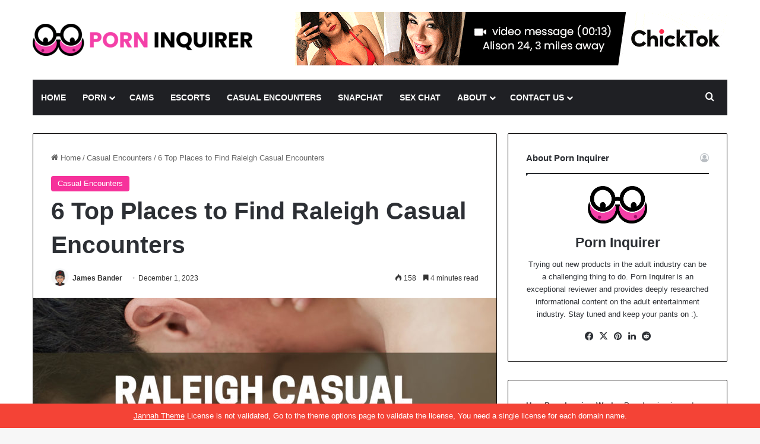

--- FILE ---
content_type: text/html; charset=UTF-8
request_url: https://porninquirer.com/raleigh-casual-encounters/
body_size: 58318
content:
<!DOCTYPE html>
<html lang="en-US" class="" data-skin="light">
<head><meta charset="UTF-8" /><script>if(navigator.userAgent.match(/MSIE|Internet Explorer/i)||navigator.userAgent.match(/Trident\/7\..*?rv:11/i)){var href=document.location.href;if(!href.match(/[?&]nowprocket/)){if(href.indexOf("?")==-1){if(href.indexOf("#")==-1){document.location.href=href+"?nowprocket=1"}else{document.location.href=href.replace("#","?nowprocket=1#")}}else{if(href.indexOf("#")==-1){document.location.href=href+"&nowprocket=1"}else{document.location.href=href.replace("#","&nowprocket=1#")}}}}</script><script>(()=>{class RocketLazyLoadScripts{constructor(){this.v="1.2.5.1",this.triggerEvents=["keydown","mousedown","mousemove","touchmove","touchstart","touchend","wheel"],this.userEventHandler=this.t.bind(this),this.touchStartHandler=this.i.bind(this),this.touchMoveHandler=this.o.bind(this),this.touchEndHandler=this.h.bind(this),this.clickHandler=this.u.bind(this),this.interceptedClicks=[],this.interceptedClickListeners=[],this.l(this),window.addEventListener("pageshow",(t=>{this.persisted=t.persisted,this.everythingLoaded&&this.m()})),document.addEventListener("DOMContentLoaded",(()=>{this.p()})),this.delayedScripts={normal:[],async:[],defer:[]},this.trash=[],this.allJQueries=[]}k(t){document.hidden?t.t():(this.triggerEvents.forEach((e=>window.addEventListener(e,t.userEventHandler,{passive:!0}))),window.addEventListener("touchstart",t.touchStartHandler,{passive:!0}),window.addEventListener("mousedown",t.touchStartHandler),document.addEventListener("visibilitychange",t.userEventHandler))}_(){this.triggerEvents.forEach((t=>window.removeEventListener(t,this.userEventHandler,{passive:!0}))),document.removeEventListener("visibilitychange",this.userEventHandler)}i(t){"HTML"!==t.target.tagName&&(window.addEventListener("touchend",this.touchEndHandler),window.addEventListener("mouseup",this.touchEndHandler),window.addEventListener("touchmove",this.touchMoveHandler,{passive:!0}),window.addEventListener("mousemove",this.touchMoveHandler),t.target.addEventListener("click",this.clickHandler),this.L(t.target,!0),this.M(t.target,"onclick","rocket-onclick"),this.C())}o(t){window.removeEventListener("touchend",this.touchEndHandler),window.removeEventListener("mouseup",this.touchEndHandler),window.removeEventListener("touchmove",this.touchMoveHandler,{passive:!0}),window.removeEventListener("mousemove",this.touchMoveHandler),t.target.removeEventListener("click",this.clickHandler),this.L(t.target,!1),this.M(t.target,"rocket-onclick","onclick"),this.O()}h(){window.removeEventListener("touchend",this.touchEndHandler),window.removeEventListener("mouseup",this.touchEndHandler),window.removeEventListener("touchmove",this.touchMoveHandler,{passive:!0}),window.removeEventListener("mousemove",this.touchMoveHandler)}u(t){t.target.removeEventListener("click",this.clickHandler),this.L(t.target,!1),this.M(t.target,"rocket-onclick","onclick"),this.interceptedClicks.push(t),t.preventDefault(),t.stopPropagation(),t.stopImmediatePropagation(),this.O()}D(){window.removeEventListener("touchstart",this.touchStartHandler,{passive:!0}),window.removeEventListener("mousedown",this.touchStartHandler),this.interceptedClicks.forEach((t=>{t.target.dispatchEvent(new MouseEvent("click",{view:t.view,bubbles:!0,cancelable:!0}))}))}l(t){EventTarget.prototype.addEventListenerBase=EventTarget.prototype.addEventListener,EventTarget.prototype.addEventListener=function(e,i,o){"click"!==e||t.windowLoaded||i===t.clickHandler||t.interceptedClickListeners.push({target:this,func:i,options:o}),(this||window).addEventListenerBase(e,i,o)}}L(t,e){this.interceptedClickListeners.forEach((i=>{i.target===t&&(e?t.removeEventListener("click",i.func,i.options):t.addEventListener("click",i.func,i.options))})),t.parentNode!==document.documentElement&&this.L(t.parentNode,e)}S(){return new Promise((t=>{this.T?this.O=t:t()}))}C(){this.T=!0}O(){this.T=!1}M(t,e,i){t.hasAttribute&&t.hasAttribute(e)&&(event.target.setAttribute(i,event.target.getAttribute(e)),event.target.removeAttribute(e))}t(){this._(this),"loading"===document.readyState?document.addEventListener("DOMContentLoaded",this.R.bind(this)):this.R()}p(){let t=[];document.querySelectorAll("script[type=rocketlazyloadscript][data-rocket-src]").forEach((e=>{let i=e.getAttribute("data-rocket-src");if(i&&0!==i.indexOf("data:")){0===i.indexOf("//")&&(i=location.protocol+i);try{const o=new URL(i).origin;o!==location.origin&&t.push({src:o,crossOrigin:e.crossOrigin||"module"===e.getAttribute("data-rocket-type")})}catch(t){}}})),t=[...new Map(t.map((t=>[JSON.stringify(t),t]))).values()],this.j(t,"preconnect")}async R(){this.lastBreath=Date.now(),this.P(this),this.F(this),this.q(),this.A(),this.I(),await this.U(this.delayedScripts.normal),await this.U(this.delayedScripts.defer),await this.U(this.delayedScripts.async);try{await this.W(),await this.H(this),await this.J()}catch(t){console.error(t)}window.dispatchEvent(new Event("rocket-allScriptsLoaded")),this.everythingLoaded=!0,this.S().then((()=>{this.D()})),this.N()}A(){document.querySelectorAll("script[type=rocketlazyloadscript]").forEach((t=>{t.hasAttribute("data-rocket-src")?t.hasAttribute("async")&&!1!==t.async?this.delayedScripts.async.push(t):t.hasAttribute("defer")&&!1!==t.defer||"module"===t.getAttribute("data-rocket-type")?this.delayedScripts.defer.push(t):this.delayedScripts.normal.push(t):this.delayedScripts.normal.push(t)}))}async B(t){if(await this.G(),!0!==t.noModule||!("noModule"in HTMLScriptElement.prototype))return new Promise((e=>{let i;function o(){(i||t).setAttribute("data-rocket-status","executed"),e()}try{if(navigator.userAgent.indexOf("Firefox/")>0||""===navigator.vendor)i=document.createElement("script"),[...t.attributes].forEach((t=>{let e=t.nodeName;"type"!==e&&("data-rocket-type"===e&&(e="type"),"data-rocket-src"===e&&(e="src"),i.setAttribute(e,t.nodeValue))})),t.text&&(i.text=t.text),i.hasAttribute("src")?(i.addEventListener("load",o),i.addEventListener("error",(function(){i.setAttribute("data-rocket-status","failed"),e()})),setTimeout((()=>{i.isConnected||e()}),1)):(i.text=t.text,o()),t.parentNode.replaceChild(i,t);else{const i=t.getAttribute("data-rocket-type"),n=t.getAttribute("data-rocket-src");i?(t.type=i,t.removeAttribute("data-rocket-type")):t.removeAttribute("type"),t.addEventListener("load",o),t.addEventListener("error",(function(){t.setAttribute("data-rocket-status","failed"),e()})),n?(t.removeAttribute("data-rocket-src"),t.src=n):t.src="data:text/javascript;base64,"+window.btoa(unescape(encodeURIComponent(t.text)))}}catch(i){t.setAttribute("data-rocket-status","failed"),e()}}));t.setAttribute("data-rocket-status","skipped")}async U(t){const e=t.shift();return e&&e.isConnected?(await this.B(e),this.U(t)):Promise.resolve()}I(){this.j([...this.delayedScripts.normal,...this.delayedScripts.defer,...this.delayedScripts.async],"preload")}j(t,e){var i=document.createDocumentFragment();t.forEach((t=>{const o=t.getAttribute&&t.getAttribute("data-rocket-src")||t.src;if(o){const n=document.createElement("link");n.href=o,n.rel=e,"preconnect"!==e&&(n.as="script"),t.getAttribute&&"module"===t.getAttribute("data-rocket-type")&&(n.crossOrigin=!0),t.crossOrigin&&(n.crossOrigin=t.crossOrigin),t.integrity&&(n.integrity=t.integrity),i.appendChild(n),this.trash.push(n)}})),document.head.appendChild(i)}P(t){let e={};function i(i,o){return e[o].eventsToRewrite.indexOf(i)>=0&&!t.everythingLoaded?"rocket-"+i:i}function o(t,o){!function(t){e[t]||(e[t]={originalFunctions:{add:t.addEventListener,remove:t.removeEventListener},eventsToRewrite:[]},t.addEventListener=function(){arguments[0]=i(arguments[0],t),e[t].originalFunctions.add.apply(t,arguments)},t.removeEventListener=function(){arguments[0]=i(arguments[0],t),e[t].originalFunctions.remove.apply(t,arguments)})}(t),e[t].eventsToRewrite.push(o)}function n(e,i){let o=e[i];e[i]=null,Object.defineProperty(e,i,{get:()=>o||function(){},set(n){t.everythingLoaded?o=n:e["rocket"+i]=o=n}})}o(document,"DOMContentLoaded"),o(window,"DOMContentLoaded"),o(window,"load"),o(window,"pageshow"),o(document,"readystatechange"),n(document,"onreadystatechange"),n(window,"onload"),n(window,"onpageshow")}F(t){let e;function i(e){return t.everythingLoaded?e:e.split(" ").map((t=>"load"===t||0===t.indexOf("load.")?"rocket-jquery-load":t)).join(" ")}function o(o){if(o&&o.fn&&!t.allJQueries.includes(o)){o.fn.ready=o.fn.init.prototype.ready=function(e){return t.domReadyFired?e.bind(document)(o):document.addEventListener("rocket-DOMContentLoaded",(()=>e.bind(document)(o))),o([])};const e=o.fn.on;o.fn.on=o.fn.init.prototype.on=function(){return this[0]===window&&("string"==typeof arguments[0]||arguments[0]instanceof String?arguments[0]=i(arguments[0]):"object"==typeof arguments[0]&&Object.keys(arguments[0]).forEach((t=>{const e=arguments[0][t];delete arguments[0][t],arguments[0][i(t)]=e}))),e.apply(this,arguments),this},t.allJQueries.push(o)}e=o}o(window.jQuery),Object.defineProperty(window,"jQuery",{get:()=>e,set(t){o(t)}})}async H(t){const e=document.querySelector("script[data-webpack]");e&&(await async function(){return new Promise((t=>{e.addEventListener("load",t),e.addEventListener("error",t)}))}(),await t.K(),await t.H(t))}async W(){this.domReadyFired=!0,await this.G(),document.dispatchEvent(new Event("rocket-readystatechange")),await this.G(),document.rocketonreadystatechange&&document.rocketonreadystatechange(),await this.G(),document.dispatchEvent(new Event("rocket-DOMContentLoaded")),await this.G(),window.dispatchEvent(new Event("rocket-DOMContentLoaded"))}async J(){await this.G(),document.dispatchEvent(new Event("rocket-readystatechange")),await this.G(),document.rocketonreadystatechange&&document.rocketonreadystatechange(),await this.G(),window.dispatchEvent(new Event("rocket-load")),await this.G(),window.rocketonload&&window.rocketonload(),await this.G(),this.allJQueries.forEach((t=>t(window).trigger("rocket-jquery-load"))),await this.G();const t=new Event("rocket-pageshow");t.persisted=this.persisted,window.dispatchEvent(t),await this.G(),window.rocketonpageshow&&window.rocketonpageshow({persisted:this.persisted}),this.windowLoaded=!0}m(){document.onreadystatechange&&document.onreadystatechange(),window.onload&&window.onload(),window.onpageshow&&window.onpageshow({persisted:this.persisted})}q(){const t=new Map;document.write=document.writeln=function(e){const i=document.currentScript;i||console.error("WPRocket unable to document.write this: "+e);const o=document.createRange(),n=i.parentElement;let s=t.get(i);void 0===s&&(s=i.nextSibling,t.set(i,s));const c=document.createDocumentFragment();o.setStart(c,0),c.appendChild(o.createContextualFragment(e)),n.insertBefore(c,s)}}async G(){Date.now()-this.lastBreath>45&&(await this.K(),this.lastBreath=Date.now())}async K(){return document.hidden?new Promise((t=>setTimeout(t))):new Promise((t=>requestAnimationFrame(t)))}N(){this.trash.forEach((t=>t.remove()))}static run(){const t=new RocketLazyLoadScripts;t.k(t)}}RocketLazyLoadScripts.run()})();</script>
	
	<link rel="profile" href="https://gmpg.org/xfn/11" />
	
<meta http-equiv='x-dns-prefetch-control' content='on'>
<link rel='dns-prefetch' href='//cdnjs.cloudflare.com' />
<link rel='dns-prefetch' href='//ajax.googleapis.com' />

<link rel='dns-prefetch' href='//fonts.gstatic.com' />
<link rel='dns-prefetch' href='//s.gravatar.com' />
<link rel='dns-prefetch' href='//www.google-analytics.com' />
<meta name='robots' content='index, follow, max-image-preview:large, max-snippet:-1, max-video-preview:-1' />

	<!-- This site is optimized with the Yoast SEO plugin v23.5 - https://yoast.com/wordpress/plugins/seo/ -->
	<title>6 Best Places to Find Raleigh Casual Encounters in 2024 | PornInquirer</title><link rel="preload" as="font" href="https://porninquirer.com/wp-content/themes/jannah/assets/fonts/tielabs-fonticon/tielabs-fonticon.ttf?ciufdj" crossorigin><style id="wpr-usedcss">:root{--tie-preset-gradient-1:linear-gradient(135deg, rgba(6, 147, 227, 1) 0%, rgb(155, 81, 224) 100%);--tie-preset-gradient-2:linear-gradient(135deg, rgb(122, 220, 180) 0%, rgb(0, 208, 130) 100%);--tie-preset-gradient-3:linear-gradient(135deg, rgba(252, 185, 0, 1) 0%, rgba(255, 105, 0, 1) 100%);--tie-preset-gradient-4:linear-gradient(135deg, rgba(255, 105, 0, 1) 0%, rgb(207, 46, 46) 100%);--tie-preset-gradient-5:linear-gradient(135deg, rgb(238, 238, 238) 0%, rgb(169, 184, 195) 100%);--tie-preset-gradient-6:linear-gradient(135deg, rgb(74, 234, 220) 0%, rgb(151, 120, 209) 20%, rgb(207, 42, 186) 40%, rgb(238, 44, 130) 60%, rgb(251, 105, 98) 80%, rgb(254, 248, 76) 100%);--tie-preset-gradient-7:linear-gradient(135deg, rgb(255, 206, 236) 0%, rgb(152, 150, 240) 100%);--tie-preset-gradient-8:linear-gradient(135deg, rgb(254, 205, 165) 0%, rgb(254, 45, 45) 50%, rgb(107, 0, 62) 100%);--tie-preset-gradient-9:linear-gradient(135deg, rgb(255, 203, 112) 0%, rgb(199, 81, 192) 50%, rgb(65, 88, 208) 100%);--tie-preset-gradient-10:linear-gradient(135deg, rgb(255, 245, 203) 0%, rgb(182, 227, 212) 50%, rgb(51, 167, 181) 100%);--tie-preset-gradient-11:linear-gradient(135deg, rgb(202, 248, 128) 0%, rgb(113, 206, 126) 100%);--tie-preset-gradient-12:linear-gradient(135deg, rgb(2, 3, 129) 0%, rgb(40, 116, 252) 100%);--tie-preset-gradient-13:linear-gradient(135deg, #4D34FA, #ad34fa);--tie-preset-gradient-14:linear-gradient(135deg, #0057FF, #31B5FF);--tie-preset-gradient-15:linear-gradient(135deg, #FF007A, #FF81BD);--tie-preset-gradient-16:linear-gradient(135deg, #14111E, #4B4462);--tie-preset-gradient-17:linear-gradient(135deg, #F32758, #FFC581);--main-nav-background:#1f2024;--main-nav-secondry-background:rgba(0, 0, 0, .2);--main-nav-primary-color:#0088ff;--main-nav-contrast-primary-color:#FFFFFF;--main-nav-text-color:#FFFFFF;--main-nav-secondry-text-color:rgba(225, 255, 255, .5);--main-nav-main-border-color:rgba(255, 255, 255, .07);--main-nav-secondry-border-color:rgba(255, 255, 255, .04)}img.emoji{display:inline!important;border:none!important;box-shadow:none!important;height:1em!important;width:1em!important;margin:0 .07em!important;vertical-align:-.1em!important;background:0 0!important;padding:0!important}:where(.wp-block-button__link){border-radius:9999px;box-shadow:none;padding:calc(.667em + 2px) calc(1.333em + 2px);text-decoration:none}:where(.wp-block-calendar table:not(.has-background) th){background:#ddd}:where(.wp-block-columns){margin-bottom:1.75em}:where(.wp-block-columns.has-background){padding:1.25em 2.375em}:where(.wp-block-post-comments input[type=submit]){border:none}:where(.wp-block-cover-image:not(.has-text-color)),:where(.wp-block-cover:not(.has-text-color)){color:#fff}:where(.wp-block-cover-image.is-light:not(.has-text-color)),:where(.wp-block-cover.is-light:not(.has-text-color)){color:#000}:where(.wp-block-file){margin-bottom:1.5em}:where(.wp-block-file__button){border-radius:2em;display:inline-block;padding:.5em 1em}:where(.wp-block-file__button):is(a):active,:where(.wp-block-file__button):is(a):focus,:where(.wp-block-file__button):is(a):hover,:where(.wp-block-file__button):is(a):visited{box-shadow:none;color:#fff;opacity:.85;text-decoration:none}.wp-block-gallery:not(.has-nested-images){display:flex;flex-wrap:wrap;list-style-type:none;margin:0;padding:0}.wp-block-gallery:not(.has-nested-images).alignright{max-width:420px;width:100%}.wp-block-image img{box-sizing:border-box;height:auto;max-width:100%;vertical-align:bottom}.wp-block-image .alignright,.wp-block-image.alignright{display:table}.wp-block-image .alignright{float:right;margin:.5em 0 .5em 1em}.wp-block-image :where(.has-border-color){border-style:solid}.wp-block-image :where([style*=border-top-color]){border-top-style:solid}.wp-block-image :where([style*=border-right-color]){border-right-style:solid}.wp-block-image :where([style*=border-bottom-color]){border-bottom-style:solid}.wp-block-image :where([style*=border-left-color]){border-left-style:solid}.wp-block-image :where([style*=border-width]){border-style:solid}.wp-block-image :where([style*=border-top-width]){border-top-style:solid}.wp-block-image :where([style*=border-right-width]){border-right-style:solid}.wp-block-image :where([style*=border-bottom-width]){border-bottom-style:solid}.wp-block-image :where([style*=border-left-width]){border-left-style:solid}.wp-block-image figure{margin:0}:where(.wp-block-latest-comments:not([style*=line-height] .wp-block-latest-comments__comment)){line-height:1.1}:where(.wp-block-latest-comments:not([style*=line-height] .wp-block-latest-comments__comment-excerpt p)){line-height:1.8}ul{box-sizing:border-box}:where(.wp-block-navigation.has-background .wp-block-navigation-item a:not(.wp-element-button)),:where(.wp-block-navigation.has-background .wp-block-navigation-submenu a:not(.wp-element-button)){padding:.5em 1em}:where(.wp-block-navigation .wp-block-navigation__submenu-container .wp-block-navigation-item a:not(.wp-element-button)),:where(.wp-block-navigation .wp-block-navigation__submenu-container .wp-block-navigation-submenu a:not(.wp-element-button)),:where(.wp-block-navigation .wp-block-navigation__submenu-container .wp-block-navigation-submenu button.wp-block-navigation-item__content),:where(.wp-block-navigation .wp-block-navigation__submenu-container .wp-block-pages-list__item button.wp-block-navigation-item__content){padding:.5em 1em}:where(p.has-text-color:not(.has-link-color)) a{color:inherit}:where(.wp-block-post-excerpt){margin-bottom:var(--wp--style--block-gap);margin-top:var(--wp--style--block-gap)}:where(.wp-block-preformatted.has-background){padding:1.25em 2.375em}:where(.wp-block-pullquote){margin:0 0 1em}:where(.wp-block-search__button){border:1px solid #ccc;padding:6px 10px}:where(.wp-block-search__button-inside .wp-block-search__inside-wrapper){border:1px solid #949494;box-sizing:border-box;padding:4px}:where(.wp-block-search__button-inside .wp-block-search__inside-wrapper) .wp-block-search__input{border:none;border-radius:0;padding:0 4px}:where(.wp-block-search__button-inside .wp-block-search__inside-wrapper) .wp-block-search__input:focus{outline:0}:where(.wp-block-search__button-inside .wp-block-search__inside-wrapper) :where(.wp-block-search__button){padding:4px 8px}.wp-block-separator{border:1px solid;border-left:none;border-right:none}:where(.wp-block-term-description){margin-bottom:var(--wp--style--block-gap);margin-top:var(--wp--style--block-gap)}:where(pre.wp-block-verse){font-family:inherit}.entry-content{counter-reset:footnotes}:root{--wp--preset--font-size--normal:16px;--wp--preset--font-size--huge:42px}.has-text-align-center{text-align:center}.screen-reader-text{clip:rect(1px,1px,1px,1px);word-wrap:normal!important;border:0;-webkit-clip-path:inset(50%);clip-path:inset(50%);height:1px;margin:-1px;overflow:hidden;padding:0;position:absolute;width:1px}.screen-reader-text:focus{clip:auto!important;background-color:#ddd;-webkit-clip-path:none;clip-path:none;color:#444;display:block;font-size:1em;height:auto;left:5px;line-height:normal;padding:15px 23px 14px;text-decoration:none;top:5px;width:auto;z-index:100000}html :where(.has-border-color){border-style:solid}html :where([style*=border-top-color]){border-top-style:solid}html :where([style*=border-right-color]){border-right-style:solid}html :where([style*=border-bottom-color]){border-bottom-style:solid}html :where([style*=border-left-color]){border-left-style:solid}html :where([style*=border-width]){border-style:solid}html :where([style*=border-top-width]){border-top-style:solid}html :where([style*=border-right-width]){border-right-style:solid}html :where([style*=border-bottom-width]){border-bottom-style:solid}html :where([style*=border-left-width]){border-left-style:solid}html :where(img[class*=wp-image-]){height:auto;max-width:100%}:where(figure){margin:0 0 1em}html :where(.is-position-sticky){--wp-admin--admin-bar--position-offset:var(--wp-admin--admin-bar--height,0px)}@media screen and (max-width:600px){html :where(.is-position-sticky){--wp-admin--admin-bar--position-offset:0px}}.wp-block-image{margin:0 0 1em}:where(.wp-block-group.has-background){padding:1.25em 2.375em}.wp-block-separator{border:none;border-bottom:2px solid;margin-left:auto;margin-right:auto}.wp-block-separator.has-alpha-channel-opacity{opacity:1}.wp-block-separator:not(.is-style-wide):not(.is-style-dots){width:100px}body{--wp--preset--color--black:#000000;--wp--preset--color--cyan-bluish-gray:#abb8c3;--wp--preset--color--white:#ffffff;--wp--preset--color--pale-pink:#f78da7;--wp--preset--color--vivid-red:#cf2e2e;--wp--preset--color--luminous-vivid-orange:#ff6900;--wp--preset--color--luminous-vivid-amber:#fcb900;--wp--preset--color--light-green-cyan:#7bdcb5;--wp--preset--color--vivid-green-cyan:#00d084;--wp--preset--color--pale-cyan-blue:#8ed1fc;--wp--preset--color--vivid-cyan-blue:#0693e3;--wp--preset--color--vivid-purple:#9b51e0;--wp--preset--gradient--vivid-cyan-blue-to-vivid-purple:linear-gradient(135deg,rgba(6, 147, 227, 1) 0%,rgb(155, 81, 224) 100%);--wp--preset--gradient--light-green-cyan-to-vivid-green-cyan:linear-gradient(135deg,rgb(122, 220, 180) 0%,rgb(0, 208, 130) 100%);--wp--preset--gradient--luminous-vivid-amber-to-luminous-vivid-orange:linear-gradient(135deg,rgba(252, 185, 0, 1) 0%,rgba(255, 105, 0, 1) 100%);--wp--preset--gradient--luminous-vivid-orange-to-vivid-red:linear-gradient(135deg,rgba(255, 105, 0, 1) 0%,rgb(207, 46, 46) 100%);--wp--preset--gradient--very-light-gray-to-cyan-bluish-gray:linear-gradient(135deg,rgb(238, 238, 238) 0%,rgb(169, 184, 195) 100%);--wp--preset--gradient--cool-to-warm-spectrum:linear-gradient(135deg,rgb(74, 234, 220) 0%,rgb(151, 120, 209) 20%,rgb(207, 42, 186) 40%,rgb(238, 44, 130) 60%,rgb(251, 105, 98) 80%,rgb(254, 248, 76) 100%);--wp--preset--gradient--blush-light-purple:linear-gradient(135deg,rgb(255, 206, 236) 0%,rgb(152, 150, 240) 100%);--wp--preset--gradient--blush-bordeaux:linear-gradient(135deg,rgb(254, 205, 165) 0%,rgb(254, 45, 45) 50%,rgb(107, 0, 62) 100%);--wp--preset--gradient--luminous-dusk:linear-gradient(135deg,rgb(255, 203, 112) 0%,rgb(199, 81, 192) 50%,rgb(65, 88, 208) 100%);--wp--preset--gradient--pale-ocean:linear-gradient(135deg,rgb(255, 245, 203) 0%,rgb(182, 227, 212) 50%,rgb(51, 167, 181) 100%);--wp--preset--gradient--electric-grass:linear-gradient(135deg,rgb(202, 248, 128) 0%,rgb(113, 206, 126) 100%);--wp--preset--gradient--midnight:linear-gradient(135deg,rgb(2, 3, 129) 0%,rgb(40, 116, 252) 100%);--wp--preset--font-size--small:13px;--wp--preset--font-size--medium:20px;--wp--preset--font-size--large:36px;--wp--preset--font-size--x-large:42px;--wp--preset--spacing--20:0.44rem;--wp--preset--spacing--30:0.67rem;--wp--preset--spacing--40:1rem;--wp--preset--spacing--50:1.5rem;--wp--preset--spacing--60:2.25rem;--wp--preset--spacing--70:3.38rem;--wp--preset--spacing--80:5.06rem;--wp--preset--shadow--natural:6px 6px 9px rgba(0, 0, 0, .2);--wp--preset--shadow--deep:12px 12px 50px rgba(0, 0, 0, .4);--wp--preset--shadow--sharp:6px 6px 0px rgba(0, 0, 0, .2);--wp--preset--shadow--outlined:6px 6px 0px -3px rgba(255, 255, 255, 1),6px 6px rgba(0, 0, 0, 1);--wp--preset--shadow--crisp:6px 6px 0px rgba(0, 0, 0, 1)}:where(.is-layout-flex){gap:.5em}:where(.is-layout-grid){gap:.5em}:where(.wp-block-post-template.is-layout-flex){gap:1.25em}:where(.wp-block-post-template.is-layout-grid){gap:1.25em}:where(.wp-block-columns.is-layout-flex){gap:2em}:where(.wp-block-columns.is-layout-grid){gap:2em}.cg-btn,table[class*=cg-table-] tbody td a,table[class*=cg-table-] tbody td a:focus,table[class*=cg-table-] tbody td a:hover{text-decoration:none}.cg-btn,.cg-tbl-img img,a{transition:none!important}:root{--cg-orange:#f39c12;--cg-carrot:#e67e22;--cg-red:#e74c3c;--cg-gray:#95a5a6;--cg-blue:#3498db;--cg-black:#2f3640;--cg-green:#27ae60;--cg-bluebell:#2b348e;--cg-bluedark:#1289A7;--cg-berry:#CA2C68;--cg-keppel:#AE7C5B;--cg-dupain:#148F77;--cg-darkorange:#F33B19;--cg-darknavy:#0f4c75;--cg-eggplant:#5a3d55;--cg-darkgreen:#438a5e;--cg-theme-color:#333}table[class*=cg-table-]{border-spacing:0;border-collapse:collapse;background-color:transparent;width:100%;max-width:100%;margin-bottom:20px;line-height:normal;border:none}table[class*=cg-table-] tbody td{padding:8px;vertical-align:middle;position:relative;border:none}table[class*=cg-table-] thead th{padding:8px;position:relative;background-color:var(--cg-theme-color);color:#fff;text-align:center;font-weight:700;vertical-align:middle;font-size:14px;border:none}table[class*=cg-table-] tbody td .cg-btn{margin:5px 4px}.cg-tbl-img{width:auto;height:140px;display:flex;align-items:center;justify-content:center;overflow:hidden;clear:left}.cg-tbl-img img{display:block;max-width:90%;max-height:90%;height:auto;width:auto}.cg-tbl-img:hover img{transform:scale(1.2)}.cg-table-title{text-align:left;color:#303030;font-size:20px;font-weight:600;display:block;margin:4px 5px 5px;word-break:break-word}.cg-tbl-ribbon,.cg-tbl-ul ul li:before{position:relative;display:inline-block;font-weight:700}.cg-tbl-ul{margin:8px 0;position:relative}.cg-tbl-ul p{margin-bottom:15px}.cg-tbl-ul p:last-child{margin-bottom:0}.cg-tbl-ul ul{margin:0;padding:0;list-style:none;display:block;position:relative}.cg-tbl-ul ul li{display:block;margin:4px 0;position:relative;padding-left:20px;list-style:none;text-align:left}.cg-tbl-ul ul li:before{content:"\2714";left:-5px;color:var(--cg-theme-color);font-size:14px;vertical-align:middle;margin-left:-14px}.cg-tbl-ribbon{will-change:transform;transform:translateZ(0);margin:auto 0 5px -18px;background:#fff;box-shadow:0 1px 3px rgba(0,0,0,.2);border:2px solid var(--cg-theme-color);padding:6px 10px;color:#000;float:left;font-size:12px!important;word-break:break-word;border-bottom-right-radius:10px;border-top-left-radius:10px;max-width:150px}.cg-tbl-ribbon:before{content:"";border-style:solid;border-width:0 9px 20px 0;border-color:transparent var(--cg-theme-color) transparent transparent;position:absolute;left:-2px;top:calc(100% + 2px)}.cg-tbl-ribbon small{line-height:inherit;-webkit-line-clamp:2;-webkit-box-orient:vertical;overflow:hidden;text-overflow:ellipsis;display:-webkit-box}.cg-tbl-rate:not(.cg-teight-rate){height:72px;width:72px;position:relative;margin:0 auto;overflow:hidden;border-radius:100%;text-align:center;line-height:72px;--cg-rbl-rate-p:100%}.cg-tbl-rate:not(.cg-teight-rate) span:after,.cg-tbl-rate:not(.cg-teight-rate):before{content:"";background-color:var(--cg-theme-color);position:absolute;left:0;right:0;bottom:0;top:0;z-index:0;opacity:.2;border-radius:100%}.cg-tbl-rate:not(.cg-teight-rate):after{content:"";background:conic-gradient(var(--cg-theme-color) var(--cg-rbl-rate-p),transparent 0 100%);position:absolute;left:7px;right:7px;top:7px;bottom:7px;border-radius:100%}.cg-tbl-rate:not(.cg-teight-rate) span{position:relative;z-index:1;color:var(--cg-theme-color);font-size:22px;font-weight:700;display:block;background-color:#fff;height:52px;width:52px;line-height:52px;top:10px;left:10px;border-radius:100%}.cg-table-four thead tr th:first-child{min-width:180px}.cg-table-four tbody tr td:last-child{text-align:center}.cg-table-four thead tr th:last-child{width:220px}.cg-table-four tbody{counter-reset:number-counter}.cg-table-four tbody tr{border:1px solid #ddd;border-top:none;position:relative}.cg-table-four tbody tr td .cg-tbl-ribbon,.cg-table-four tbody tr td:first-child:before{border-radius:0;box-shadow:none;background-color:var(--cg-theme-color);color:#fff;min-height:20px;box-sizing:border-box}.cg-table-four tbody tr td:first-child{counter-increment:number-counter}.cg-table-four tbody tr td:first-child:before{content:counter(number-counter);margin:0 0 0 -8px;border:none;clip-path:polygon(0 0,100% 0,75% 100%,0 100%);padding:1px 12px 0 8px;font-size:12px;font-weight:700;display:inline-block;position:relative;top:-3px}.cg-table-four tbody tr td .cg-tbl-ribbon{float:none;margin:0 0 0 3px;padding:4px 5px 2px;border:none;max-width:150px}.cg-table-four tbody tr td .cg-tbl-ribbon:before{content:"";border-width:0 0 20px 7px;border-color:transparent transparent var(--cg-theme-color) transparent;top:0;left:-7px}.cg-table-four tbody tr td .cg-tbl-ribbon:after{content:"";border-style:solid;border-width:20px 6px 0 0;border-color:var(--cg-theme-color) transparent transparent transparent;position:absolute;right:-6px;top:0}.cg-table-four tbody tr td .cg-tbl-ul ul li:before{content:"\261B";font-weight:400;font-size:20px;top:-1px;line-height:20px}.cg-table-four tbody tr td .cg-tbl-ribbon small{-webkit-line-clamp:1;overflow:hidden;white-space:nowrap;text-overflow:inherit}.cg-table-four tbody tr td:first-child .cg-tbl-img{margin:0 auto}.cg-table-four tbody tr td .cg-tbl-rate{height:auto;line-height:normal;overflow:visible;width:76px;margin-top:-30px}.cg-table-four tbody tr td .cg-tbl-rate:after,.cg-table-four tbody tr td .cg-tbl-rate:before{content:"";height:4px;width:100%;background:#ddd;top:inherit;border-radius:0;opacity:1;bottom:-8px;left:0;right:0;z-index:0}.cg-table-four tbody tr td .cg-tbl-rate:after{background:var(--cg-theme-color);z-index:1;width:var(--cg-rbl-rate-p)}.cg-table-four tbody tr td .cg-tbl-rate span{height:auto;width:auto;line-height:normal;top:inherit;left:inherit;border-radius:0;color:#303030}.cg-table-four tbody tr td .cg-tbl-rate span:after,.cg-table-four tbody tr td .cg-tbl-rate span:before{content:"";height:15px;width:76px;display:inline-flex;background-size:cover;background-repeat:no-repeat;background-position:left center;position:absolute;overflow:hidden;z-index:1;opacity:1;left:0;background-color:transparent;border-radius:0;top:46px}.cg-btn{font-weight:600;min-width:100px;text-align:center;color:#fff!important;box-shadow:0 2px 4px 0 rgba(0,0,0,.27);border-radius:4px;padding:9px 18px;font-size:14px;display:inline-block;vertical-align:middle;margin:5px 4px;background-color:var(--cg-theme-color);border:0;white-space:normal!important;cursor:pointer;line-height:normal;position:relative}.cg-btn:hover,.cg-btn:not([data-style=cg-btn-2]):not([data-style=cg-btn-3]):active,.cg-btn:not([data-style=cg-btn-2]):not([data-style=cg-btn-3]):focus{color:#fff!important}.cg-btn:hover{opacity:.85;text-decoration:none!important}.cg-table-four tbody tr td .cg-tbl-rate span:before{background-image:url("data:image/svg+xml,%3Csvg viewBox='0 0 304 60' xmlns='http://www.w3.org/2000/svg'%3E%3Cpath d='m181.9 23.2c0.4 1.2 0 2.6-0.9 3.4l-13.2 11.5 3.8 17c0.3 1.2-0.2 2.5-1.2 3.3-1.1 0.8-2.5 0.9-3.6 0.2l-15-8.9-15 8.9c-0.5 0.3-1.1 0.5-1.6 0.5s-1.2-0.2-1.8-0.6c-1.1-0.7-1.5-2-1.2-3.3l3.8-17-13.2-11.5c-1-0.8-1.3-2.1-1-3.4 0.5-1.2 1.5-2.1 2.8-2.2l17.4-1.6 7-16.2c0.6-1.2 1.7-1.9 3-1.9s2.5 0.8 3 1.9l6.8 16.1 17.4 1.5c1.3 0.1 2.4 0.9 2.7 2.3z' fill='%23bdbdbd'/%3E%3Cpath d='m121 23.1c0.4 1.2 0 2.6-0.9 3.4l-13.1 11.5 3.8 17c0.3 1.2-0.2 2.5-1.2 3.3-1.1 0.8-2.5 0.9-3.6 0.2l-15-8.9-15 8.9c-0.5 0.3-1.1 0.5-1.6 0.5s-1.2-0.2-1.8-0.6c-1.1-0.7-1.5-2-1.2-3.3l3.8-17-13.2-11.6c-1-0.8-1.3-2.1-1-3.4 0.5-1.2 1.5-2.1 2.8-2.2l17.4-1.6 6.8-16c0.6-1.2 1.7-1.9 3-1.9s2.5 0.8 3 1.9l6.8 16.1 17.4 1.5c1.4 0 2.4 0.9 2.8 2.2z' fill='%23bdbdbd'/%3E%3Cpath d='m303 26.4-13.2 11.6 3.8 17c0.3 1.2-0.2 2.5-1.2 3.3-1.1 0.8-2.5 0.9-3.6 0.2l-15-8.9-15 8.9c-0.5 0.3-1.1 0.5-1.6 0.5s-1.2-0.2-1.8-0.6c-1.1-0.7-1.5-2-1.2-3.3l3.8-17-13.2-11.5c-1-0.8-1.3-2.1-1-3.4 0.5-1.2 1.5-2.1 2.8-2.2l17.4-1.6 6.8-16.1c0.6-1.2 1.7-1.9 3-1.9s2.5 0.8 3 1.9l6.8 16.1 17.4 1.5c1.3 0.1 2.4 1 2.8 2.2s0.1 2.6-0.8 3.3z' fill='%23bdbdbd'/%3E%3Cpath d='m242.9 23.2c0.4 1.2 0 2.6-0.9 3.4l-13.2 11.5 3.8 17c0.3 1.2-0.2 2.5-1.2 3.3-1.1 0.8-2.5 0.9-3.6 0.2l-15-8.9-15 8.9c-0.5 0.3-1.1 0.5-1.6 0.5s-1.2-0.2-1.8-0.6c-1.1-0.7-1.5-2-1.2-3.3l3.8-17-13.2-11.5c-1-0.8-1.3-2.1-1-3.4 0.5-1.2 1.5-2.1 2.8-2.2l17.4-1.6 6.8-16.2c0.6-1.2 1.7-1.9 3-1.9s2.5 0.8 3 1.9l6.8 16.1 17.4 1.5c1.5 0.1 2.5 0.9 2.9 2.3z' fill='%23bdbdbd'/%3E%3Cpath d='m60.1 23.1c0.4 1.2 0 2.6-0.9 3.4l-13.1 11.5 3.8 17c0.3 1.2-0.2 2.5-1.2 3.3s-2.5 0.9-3.6 0.2l-15-8.9-15 8.9c-0.5 0.3-1.1 0.5-1.6 0.5s-1.2-0.2-1.8-0.6c-1.1-0.7-1.5-2-1.2-3.3l3.8-17-13.2-11.6c-1-0.8-1.3-2.1-1-3.4 0.5-1.2 1.5-2.1 2.8-2.2l17.4-1.6 6.8-16.1c0.6-1.2 1.7-1.9 3-1.9s2.5 0.8 3 1.9l6.8 16.1 17.4 1.5c1.4 0.1 2.5 1 2.8 2.3z' fill='%23bdbdbd'/%3E%3C/svg%3E")}.cg-table-four tbody tr td .cg-tbl-rate span:after{width:var(--cg-rbl-rate-p);overflow:hidden;color:#ffd400;z-index:2;background-image:url("data:image/svg+xml,%3Csvg viewBox='0 0 304 60' xmlns='http://www.w3.org/2000/svg'%3E%3Cpath d='m181.9 23.2c0.4 1.2 0 2.6-0.9 3.4l-13.2 11.5 3.8 17c0.3 1.2-0.2 2.5-1.2 3.3-1.1 0.8-2.5 0.9-3.6 0.2l-15-8.9-15 8.9c-0.5 0.3-1.1 0.5-1.6 0.5s-1.2-0.2-1.8-0.6c-1.1-0.7-1.5-2-1.2-3.3l3.8-17-13.2-11.5c-1-0.8-1.3-2.1-1-3.4 0.5-1.2 1.5-2.1 2.8-2.2l17.4-1.6 7-16.2c0.6-1.2 1.7-1.9 3-1.9s2.5 0.8 3 1.9l6.8 16.1 17.4 1.5c1.3 0.1 2.4 0.9 2.7 2.3z' fill='%23FFC107'/%3E%3Cpath d='m121 23.1c0.4 1.2 0 2.6-0.9 3.4l-13.1 11.5 3.8 17c0.3 1.2-0.2 2.5-1.2 3.3-1.1 0.8-2.5 0.9-3.6 0.2l-15-8.9-15 8.9c-0.5 0.3-1.1 0.5-1.6 0.5s-1.2-0.2-1.8-0.6c-1.1-0.7-1.5-2-1.2-3.3l3.8-17-13.2-11.6c-1-0.8-1.3-2.1-1-3.4 0.5-1.2 1.5-2.1 2.8-2.2l17.4-1.6 6.8-16c0.6-1.2 1.7-1.9 3-1.9s2.5 0.8 3 1.9l6.8 16.1 17.4 1.5c1.4 0 2.4 0.9 2.8 2.2z' fill='%23FFC107'/%3E%3Cpath d='m303 26.4-13.2 11.6 3.8 17c0.3 1.2-0.2 2.5-1.2 3.3-1.1 0.8-2.5 0.9-3.6 0.2l-15-8.9-15 8.9c-0.5 0.3-1.1 0.5-1.6 0.5s-1.2-0.2-1.8-0.6c-1.1-0.7-1.5-2-1.2-3.3l3.8-17-13.2-11.5c-1-0.8-1.3-2.1-1-3.4 0.5-1.2 1.5-2.1 2.8-2.2l17.4-1.6 6.8-16.1c0.6-1.2 1.7-1.9 3-1.9s2.5 0.8 3 1.9l6.8 16.1 17.4 1.5c1.3 0.1 2.4 1 2.8 2.2s0.1 2.6-0.8 3.3z' fill='%23FFC107'/%3E%3Cpath d='m242.9 23.2c0.4 1.2 0 2.6-0.9 3.4l-13.2 11.5 3.8 17c0.3 1.2-0.2 2.5-1.2 3.3-1.1 0.8-2.5 0.9-3.6 0.2l-15-8.9-15 8.9c-0.5 0.3-1.1 0.5-1.6 0.5s-1.2-0.2-1.8-0.6c-1.1-0.7-1.5-2-1.2-3.3l3.8-17-13.2-11.5c-1-0.8-1.3-2.1-1-3.4 0.5-1.2 1.5-2.1 2.8-2.2l17.4-1.6 6.8-16.2c0.6-1.2 1.7-1.9 3-1.9s2.5 0.8 3 1.9l6.8 16.1 17.4 1.5c1.5 0.1 2.5 0.9 2.9 2.3z' fill='%23FFC107'/%3E%3Cpath d='m60.1 23.1c0.4 1.2 0 2.6-0.9 3.4l-13.1 11.5 3.8 17c0.3 1.2-0.2 2.5-1.2 3.3s-2.5 0.9-3.6 0.2l-15-8.9-15 8.9c-0.5 0.3-1.1 0.5-1.6 0.5s-1.2-0.2-1.8-0.6c-1.1-0.7-1.5-2-1.2-3.3l3.8-17-13.2-11.6c-1-0.8-1.3-2.1-1-3.4 0.5-1.2 1.5-2.1 2.8-2.2l17.4-1.6 6.8-16.1c0.6-1.2 1.7-1.9 3-1.9s2.5 0.8 3 1.9l6.8 16.1 17.4 1.5c1.4 0.1 2.5 1 2.8 2.3z' fill='%23FFC107'/%3E%3C/svg%3E")}@media screen and (max-width:767px){.cg-table-title{font-size:18px}.cg-tbl-ul ul li{font-size:14px;line-height:normal}.cg-tbl-img{width:120px;height:120px}table[class*=cg-table-] .cg-btn:not(.cg-btn-sm):not(.cg-btn-md){font-size:14px;padding:8px 14px}table[class*=cg-table-],table[class*=cg-table-] tr,table[class*=cg-table-] tr td:not(:last-child){text-align:inherit!important}}@media screen and (max-width:660px){table.cg-table-four thead tr th:not(:nth-child(2)){display:none}.cg-tbl-ribbon{float:none}table.cg-table-four tbody tr{display:-ms-flexbox;display:flex;-ms-flex-wrap:wrap;flex-wrap:wrap;margin-bottom:15px;border:1px solid #e6e6e6}table.cg-table-four tbody tr td{padding:10px;display:block;width:100%;border:none}table.cg-table-four .cg-tbl-img{width:auto;max-width:240px;margin:0 auto}table.cg-table-four .cg-table-title{text-align:center}table.cg-table-four .cg-tbl-ul ul li{font-size:16px}.cg-table-four tbody tr td .cg-tbl-ribbon{font-size:12px;margin:0 0 0 4px}.cg-table-four tbody tr td:first-child:before{font-size:12px;margin:0 0 0 -10px;top:-1px;padding-top:4px;padding-bottom:4px;line-height:12px}table.cg-table-four tbody tr td:nth-child(3){padding-bottom:35px;position:absolute;right:0;width:auto;padding-top:0}table.cg-table-four tbody tr td .cg-tbl-rate{margin-top:0}table.cg-table-four tbody tr td .cg-tbl-img{margin-top:25px}}@media screen and (max-width:480px){.cg-table-four tbody tr td .cg-tbl-rate{transform:scale(.75);right:-10px}}:root{--brand-color:#0669ff;--dark-brand-color:#0051cc;--bright-color:#FFF;--base-color:#2c2f34}html{-ms-touch-action:manipulation;touch-action:manipulation;-webkit-text-size-adjust:100%;-ms-text-size-adjust:100%}article,aside,details,figure,footer,header,main,menu,nav,section,summary{display:block}canvas,progress,video{display:inline-block}progress{vertical-align:baseline}[hidden],template{display:none}a{background-color:transparent}a:active,a:hover{outline-width:0}b,strong{font-weight:inherit}b,strong{font-weight:600}small{font-size:80%}img{border-style:none}svg:not(:root){overflow:hidden}figure{margin:1em 0}hr{box-sizing:content-box;height:0;overflow:visible}button,input,select,textarea{font:inherit}optgroup{font-weight:700}button,input,select{overflow:visible}button,input,select,textarea{margin:0}button,select{text-transform:none}[type=button],[type=reset],[type=submit],button{cursor:pointer}[disabled]{cursor:default}[type=reset],[type=submit],button,html [type=button]{-webkit-appearance:button}button::-moz-focus-inner,input::-moz-focus-inner{border:0;padding:0}button:-moz-focusring,input:-moz-focusring{outline:ButtonText dotted 1px}fieldset{border:1px solid silver;margin:0 2px;padding:.35em .625em .75em}legend{box-sizing:border-box;color:inherit;display:table;max-width:100%;padding:0;white-space:normal}textarea{overflow:auto}[type=checkbox],[type=radio]{box-sizing:border-box;padding:0}[type=number]::-webkit-inner-spin-button,[type=number]::-webkit-outer-spin-button{height:auto}[type=search]{-webkit-appearance:textfield}[type=search]::-webkit-search-cancel-button,[type=search]::-webkit-search-decoration{-webkit-appearance:none}*{padding:0;margin:0;list-style:none;border:0;outline:0;box-sizing:border-box}:after,:before{box-sizing:border-box}body{background:#f7f7f7;color:var(--base-color);font-family:-apple-system,BlinkMacSystemFont,"Segoe UI",Roboto,Oxygen,Oxygen-Sans,Ubuntu,Cantarell,"Helvetica Neue","Open Sans",Arial,sans-serif;font-size:13px;line-height:21px}.the-subtitle,h1,h2,h3{line-height:1.4;font-weight:600}h1{font-size:41px;font-weight:700}h2{font-size:27px}h3{font-size:23px}.the-subtitle{font-size:17px}a{color:var(--base-color);text-decoration:none;transition:.15s}a:hover{color:var(--brand-color)}embed,img,object{max-width:100%;height:auto}iframe{max-width:100%}p{line-height:21px}.screen-reader-text{clip:rect(1px,1px,1px,1px);position:absolute!important;height:1px;width:1px;overflow:hidden}.stream-item{text-align:center;position:relative;z-index:2;margin:20px 0;padding:0}.stream-item iframe{margin:0 auto}.stream-item img{max-width:100%;width:auto;height:auto;margin:0 auto;display:inline-block;vertical-align:middle}@media (max-width:768px){.hide_share_post_bottom .share-buttons-bottom{display:none!important}}.tie-icon:before,[class*=" tie-icon-"],[class^=tie-icon-]{font-family:tiefonticon!important;speak:never;font-style:normal;font-weight:400;font-variant:normal;text-transform:none;line-height:1;-webkit-font-smoothing:antialiased;-moz-osx-font-smoothing:grayscale;display:inline-block}#autocomplete-suggestions,.tie-popup{display:none}.container{margin-right:auto;margin-left:auto;padding-left:15px;padding-right:15px}.container:after{content:"";display:table;clear:both}@media (min-width:1200px){.container{max-width:1200px}}.tie-row{margin-left:-15px;margin-right:-15px}.tie-row:after{content:"";display:table;clear:both}.tie-col-md-12,.tie-col-md-4,.tie-col-md-8,.tie-col-sm-4,.tie-col-xs-12{position:relative;min-height:1px;padding-left:15px;padding-right:15px}.tie-col-xs-12{float:left}.tie-col-xs-12{width:100%}@media (min-width:768px){.container{width:100%}.tie-col-sm-4{float:left}.tie-col-sm-4{width:33.33333%}}@media (min-width:992px){.header-layout-3.has-normal-width-logo .stream-item-top img{float:right}.tie-col-md-12,.tie-col-md-4,.tie-col-md-8{float:left}.tie-col-md-4{width:33.33333%}.tie-col-md-8{width:66.66667%}.tie-col-md-12{width:100%}.boxed-layout #main-nav.fixed-nav,.boxed-layout #tie-wrapper{width:95%}}.tie-alignleft{float:left}.tie-alignright{float:right}.alignright{float:right;margin:.375em 0 1em 1.75em}@media (max-width:767px){.entry .alignright,.entry .alignright img{float:none;clear:both;display:block;margin:0 auto 1.75em}.magazine1:not(.has-builder):not(.error404) .main-content,.magazine1:not(.has-builder):not(.error404) .sidebar{padding-left:0;padding-right:0}.magazine1:not(.has-builder):not(.error404) .social-icons-widget.widget-content-only{padding:0 20px}}.clearfix:after,.clearfix:before{content:"\0020";display:block;height:0;overflow:hidden}.clearfix:after{clear:both}#tie-wrapper,.tie-container{height:100%;min-height:650px}.tie-container{position:relative;overflow:hidden}#tie-wrapper{background:#fff;position:relative;z-index:108;height:100%;margin:0 auto}.container-wrapper{background:#fff;border:1px solid rgba(0,0,0,.1);border-radius:2px;padding:30px}#content{margin-top:30px}.site-content{-ms-word-wrap:break-word;word-wrap:break-word}.boxed-layout #tie-wrapper,.boxed-layout .fixed-nav{max-width:1230px}.boxed-layout.wrapper-has-shadow #tie-wrapper{box-shadow:0 1px 7px rgba(171,171,171,.5)}@media (min-width:992px){.border-layout #tie-container{margin:25px}.border-layout:after,.border-layout:before{background:inherit;content:"";display:block;height:25px;left:0;bottom:0;position:fixed;width:100%;z-index:110}.border-layout:before{top:0;bottom:auto}.border-layout.admin-bar:before{top:32px}.border-layout #main-nav.fixed-nav{left:25px;right:25px;width:calc(100% - 50px)}}.theme-header{background:#fff;position:relative;z-index:999}.theme-header:after{content:"";display:table;clear:both}#menu-components-wrap{display:-webkit-flex;display:-ms-flexbox;display:flex;-webkit-justify-content:space-between;-ms-flex-pack:justify;justify-content:space-between;width:100%;-webkit-flex-wrap:wrap;-ms-flex-wrap:wrap;flex-wrap:wrap}.logo-row{position:relative}#logo{margin-top:40px;margin-bottom:40px;display:block;float:left}#logo img{vertical-align:middle}#logo img[src*='.svg']{width:100%!important}@-moz-document url-prefix(){#logo img[src*='.svg']{height:100px}}#logo a{display:inline-block}@media (max-width:991px){.page.has-header-ad:not(.has-header-below-ad) #content,.single.has-header-ad:not(.has-header-below-ad) #content{margin-top:0}.header-layout-3.has-normal-width-logo .stream-item-top{clear:both}#content{margin-top:15px}#theme-header.has-normal-width-logo #logo{margin:14px 0!important;text-align:left;line-height:1}#theme-header.has-normal-width-logo #logo img{width:auto;height:auto;max-width:190px}#theme-header.mobile-header-default:not(.header-layout-1) #logo{-webkit-flex-grow:10;-ms-flex-positive:10;flex-grow:10}}.components{display:-webkit-flex;display:-ms-flexbox;display:flex;-webkit-align-items:center;-ms-flex-align:center;align-items:center;-webkit-justify-content:end;-ms-flex-pack:end;justify-content:end}.components>li{position:relative}.components>li.social-icons-item{margin:0}.components>li>a{display:block;position:relative;width:30px;text-align:center;font-size:16px;white-space:nowrap}.components>li:hover>a,.components>li>a:hover{z-index:2}.components .avatar{border-radius:100%;position:relative;top:3px;max-width:20px}.components .tie-weather-widget{color:var(--base-color)}.main-nav-dark .main-nav .tie-weather-widget{color:#fff}.top-nav-dark .top-nav .tie-weather-widget{color:#ccc}.header-layout-1 #menu-components-wrap{display:-webkit-flex;display:-ms-flexbox;display:flex;-webkit-justify-content:flex-end;-ms-flex-pack:end;justify-content:flex-end}.header-layout-1 .main-menu-wrapper{display:table;width:100%}.header-layout-1 #logo{line-height:1;float:left;margin-top:20px;margin-bottom:20px}@media (max-width:991px){.header-layout-1 .main-menu-wrapper,.logo-container{border-width:0;display:-webkit-flex;display:-ms-flexbox;display:flex;-webkit-flex-flow:row nowrap;-ms-flex-flow:row nowrap;flex-flow:row nowrap;-webkit-align-items:center;-ms-flex-align:center;align-items:center;-webkit-justify-content:space-between;-ms-flex-pack:justify;justify-content:space-between}}.mobile-header-components{display:none;z-index:10;height:30px;line-height:30px;-webkit-flex-wrap:nowrap;-ms-flex-wrap:nowrap;flex-wrap:nowrap;-webkit-flex:1 1 0%;-ms-flex:1 1 0%;flex:1 1 0%}.mobile-header-components .components{float:none;display:-webkit-flex!important;display:-ms-flexbox!important;display:flex!important;-webkit-justify-content:stretch;-ms-flex-pack:stretch;justify-content:stretch}.mobile-header-components .components li.custom-menu-link{display:inline-block;float:none}.mobile-header-components .components li.custom-menu-link>a{width:20px;padding-bottom:15px}.header-layout-1.main-nav-dark .mobile-header-components .components li.custom-menu-link>a{color:#fff}.mobile-header-components [class*=" tie-icon-"],.mobile-header-components [class^=tie-icon-]{font-size:18px;width:20px;height:20px;vertical-align:middle}.mobile-header-components .tie-mobile-menu-icon{font-size:20px}.mobile-header-components .nav-icon{display:inline-block;width:20px;height:2px;background-color:var(--base-color);position:relative;top:-4px;transition:background .4s ease}.mobile-header-components .nav-icon:after,.mobile-header-components .nav-icon:before{position:absolute;right:0;background-color:var(--base-color);content:'';display:block;width:100%;height:100%;transition:background .4s,right .2s ease,-webkit-transform .4s;transition:transform .4s,background .4s,right .2s ease;transition:transform .4s,background .4s,right .2s ease,-webkit-transform .4s;-webkit-transform:translateZ(0);transform:translateZ(0);-webkit-backface-visibility:hidden;backface-visibility:hidden}.mobile-header-components .nav-icon:before{-webkit-transform:translateY(-7px);-ms-transform:translateY(-7px);transform:translateY(-7px)}.mobile-header-components .nav-icon:after{-webkit-transform:translateY(7px);-ms-transform:translateY(7px);transform:translateY(7px)}.dark-skin .mobile-header-components .nav-icon,.dark-skin .mobile-header-components .nav-icon:after,.dark-skin .mobile-header-components .nav-icon:before,.main-nav-dark.header-layout-1 .mobile-header-components .nav-icon,.main-nav-dark.header-layout-1 .mobile-header-components .nav-icon:after,.main-nav-dark.header-layout-1 .mobile-header-components .nav-icon:before{background-color:#fff}#mobile-header-components-area_2 .components{-webkit-flex-direction:row-reverse;-ms-flex-direction:row-reverse;flex-direction:row-reverse}#mobile-header-components-area_2 .components li.custom-menu-link>a{margin-left:15px}#mobile-menu-icon:hover .nav-icon,#mobile-menu-icon:hover .nav-icon:after,#mobile-menu-icon:hover .nav-icon:before{background-color:var(--brand-color)}.top-nav{background-color:#fff;position:relative;z-index:10;line-height:40px;border:1px solid rgba(0,0,0,.1);border-width:1px 0;color:var(--base-color)}.top-nav a:not(.button):not(:hover){color:var(--base-color)}.top-nav .components>li:hover>a{color:var(--brand-color)}.top-nav .tie-alignleft,.top-nav .tie-alignright{-webkit-flex-grow:1;-ms-flex-positive:1;flex-grow:1;position:relative}.top-nav .tie-alignleft .components,.top-nav .tie-alignleft .components>li{float:left;-webkit-justify-content:start;-ms-flex-pack:start;justify-content:start}.top-nav-dark .top-nav{background-color:#2c2e32;color:#ccc}.top-nav-dark .top-nav *{border-color:rgba(255,255,255,.1)}.top-nav-dark .top-nav .components>li.social-icons-item .social-link:not(:hover) span,.top-nav-dark .top-nav .components>li>a{color:#ccc}.top-nav-dark .top-nav .components>li:hover>a{color:#fff}@media (max-width:991px){.logo-container:after,.logo-container:before{height:1px}#tie-body #mobile-container,.mobile-header-components{display:block}.theme-header .components,.top-nav:not(.has-breaking-news){display:none}}.main-nav-wrapper{position:relative;z-index:4}.main-nav{background-color:var(--main-nav-background);color:var(--main-nav-primary-color);position:relative;border:1px solid var(--main-nav-main-border-color);border-width:1px 0}.main-menu-wrapper{position:relative}@media (min-width:992px){.header-menu .menu{display:-webkit-flex;display:-ms-flexbox;display:flex}.header-menu .menu a{display:block;position:relative}.header-menu .menu>li>a{white-space:nowrap}.header-menu .menu .sub-menu a{padding:8px 10px}.header-menu .menu a:hover,.header-menu .menu li:hover>a{z-index:2}.header-menu .menu ul:not(.sub-menu-columns):not(.sub-menu-columns-item):not(.sub-list):not(.mega-cat-sub-categories){box-shadow:0 2px 5px rgba(0,0,0,.1)}.header-menu .menu ul li{position:relative}.header-menu .menu ul a{border-width:0 0 1px;transition:.15s}.header-menu .menu ul ul{top:0;left:100%}#main-nav{z-index:9;line-height:60px}.main-menu .menu a{transition:.15s}.main-menu .menu>li>a{padding:0 14px;font-size:14px;font-weight:700}.main-menu .menu>li>.menu-sub-content{border-top:2px solid var(--main-nav-primary-color)}.main-menu .menu ul{line-height:20px;z-index:1}.main-menu .menu-sub-content{background:var(--main-nav-background);display:none;padding:15px;width:230px;position:absolute;box-shadow:0 3px 4px rgba(0,0,0,.2)}.main-menu .menu-sub-content a{width:200px}.main-menu ul li:hover>.menu-sub-content,.main-menu ul li[aria-expanded=true]>.mega-menu-block,.main-menu ul li[aria-expanded=true]>ul{display:block;z-index:1}nav.main-nav.menu-style-default .menu>li.tie-current-menu{border-bottom:5px solid var(--main-nav-primary-color);margin-bottom:-5px}nav.main-nav.menu-style-default .menu>li.tie-current-menu>a:after{content:"";width:20px;height:2px;position:absolute;margin-top:17px;left:50%;top:50%;bottom:auto;right:auto;-webkit-transform:translateX(-50%) translateY(-50%);-ms-transform:translateX(-50%) translateY(-50%);transform:translateX(-50%) translateY(-50%);background:#2c2f34;transition:.3s}nav.main-nav.menu-style-solid-bg .menu>li.tie-current-menu>a,nav.main-nav.menu-style-solid-bg .menu>li:hover>a{background-color:var(--main-nav-primary-color);color:var(--main-nav-contrast-primary-color)}.header-layout-1 .main-menu-wrap .menu>li:only-child:not(.mega-menu){position:relative}.header-layout-1 .main-menu-wrap .menu>li:only-child>.menu-sub-content{right:0;left:auto}.header-layout-1 .main-menu-wrap .menu>li:only-child>.menu-sub-content ul{left:auto;right:100%}nav.main-nav .components>li:hover>a{color:var(--brand-color)}.main-nav .components li a:hover,.main-nav .menu ul li:hover>a:not(.megamenu-pagination){color:var(--main-nav-primary-color)}.main-nav .components li a,.main-nav .menu a{color:var(--main-nav-text-color)}.main-nav .components li a.button:hover{color:var(--main-nav-contrast-primary-color)}.main-nav-light{--main-nav-background:#FFFFFF;--main-nav-secondry-background:rgba(0, 0, 0, .03);--main-nav-primary-color:var(--brand-color);--main-nav-contrast-primary-color:var(--bright-color);--main-nav-text-color:var(--base-color);--main-nav-secondry-text-color:rgba(0, 0, 0, .5);--main-nav-main-border-color:rgba(0, 0, 0, .1);--main-nav-secondry-border-color:rgba(0, 0, 0, .08)}.main-nav-light.fixed-nav{background-color:rgba(255,255,255,.95)}.main-nav-dark{--main-nav-background:#1f2024;--main-nav-secondry-background:rgba(0, 0, 0, .2);--main-nav-primary-color:var(--brand-color);--main-nav-contrast-primary-color:var(--bright-color);--main-nav-text-color:#FFFFFF;--main-nav-secondry-text-color:rgba(225, 255, 255, .5);--main-nav-main-border-color:rgba(255, 255, 255, .07);--main-nav-secondry-border-color:rgba(255, 255, 255, .04)}.main-nav-dark .main-nav{border-width:0}.main-nav-dark .main-nav.fixed-nav{background-color:rgba(31,32,36,.95)}.mega-menu>a:before,header .menu-item-has-children>a:before{content:'';position:absolute;right:10px;top:50%;bottom:auto;-webkit-transform:translateY(-50%);-ms-transform:translateY(-50%);transform:translateY(-50%);font-family:tiefonticon!important;font-style:normal;font-weight:400;font-variant:normal;text-transform:none;content:"\f079";font-size:11px;line-height:1}.mega-menu .menu-item-has-children>a:before,header .menu-item-has-children .menu-item-has-children>a:before{content:"\f106";font-size:15px}.menu .mega-menu:not(.is-icon-only)>a,.menu>.menu-item-has-children:not(.is-icon-only)>a{padding-right:25px}.main-nav-boxed .main-nav{border-width:0}.main-nav-boxed .main-menu-wrapper{float:left;width:100%;background-color:var(--main-nav-background);padding-right:15px}.main-nav-boxed.main-nav-light .main-menu-wrapper{border:1px solid var(--main-nav-main-border-color)}.dark-skin .main-nav-boxed.main-nav-light .main-menu-wrapper{border-width:0}.main-nav-boxed.main-nav-light .fixed-nav .main-menu-wrapper{border-color:transparent}}.main-nav-boxed .fixed-nav .main-menu-wrapper,.main-nav-boxed .main-nav:not(.fixed-nav),.theme-header:not(.main-nav-boxed) .fixed-nav .main-menu-wrapper{background:0 0!important}#theme-header.header-layout-1>div:only-child nav{border-width:0!important}@media only screen and (min-width:992px) and (max-width:1100px){.main-nav .menu>li:not(.is-icon-only)>a{padding-left:7px;padding-right:7px}.main-nav .menu>li:not(.is-icon-only)>a:before{display:none}}.theme-header .fixed-nav{position:fixed;width:100%;top:0;bottom:auto!important;z-index:100;will-change:transform;-webkit-transform:translateY(-100%);-ms-transform:translateY(-100%);transform:translateY(-100%);transition:-webkit-transform .3s;transition:transform .3s;transition:transform .3s,-webkit-transform .3s;box-shadow:rgba(99,99,99,.2) 0 2px 8px 0;border-width:0;background-color:rgba(255,255,255,.95)}.theme-header .fixed-nav:not(.just-before-sticky){line-height:60px!important}.admin-bar .theme-header .fixed-nav{top:32px}@media (max-width:782px){.admin-bar .theme-header .fixed-nav{top:46px}}@media (max-width:600px){.admin-bar .theme-header .fixed-nav{top:0}}.theme-header .fixed-nav .container{opacity:.95}.theme-header .fixed-nav .main-menu,.theme-header .fixed-nav .main-menu-wrapper{border-top:0}.theme-header .fixed-nav.fixed-unpinned:not(.default-behavior-mode) .main-menu .menu>li.tie-current-menu{border-bottom-width:0;margin-bottom:0}.theme-header .fixed-nav.unpinned-no-transition{transition:none}.theme-header .fixed-nav:not(.fixed-unpinned):not(.fixed-pinned) .tie-current-menu{border:none!important}.theme-header .default-behavior-mode.fixed-unpinned,.theme-header .fixed-pinned{-webkit-transform:translate3d(0,0,0);transform:translate3d(0,0,0)}@media (max-width:991px){.theme-header .fixed-nav{transition:none}.fixed-nav#main-nav.sticky-nav-slide.sticky-down,.fixed-nav#main-nav.sticky-up,.fixed-nav.logo-container.sticky-nav-slide.sticky-down,.fixed-nav.logo-container.sticky-up{transition:-webkit-transform .4s ease;transition:transform .4s ease;transition:transform .4s ease,-webkit-transform .4s ease}.sticky-type-slide .fixed-nav#main-nav.sticky-nav-slide-visible,.sticky-type-slide .fixed-nav.logo-container.sticky-nav-slide-visible{-webkit-transform:translateY(0);-ms-transform:translateY(0);transform:translateY(0)}.fixed-nav.default-behavior-mode{-webkit-transform:none!important;-ms-transform:none!important;transform:none!important}#tie-wrapper header#theme-header{box-shadow:none;background:0 0!important}.header-layout-1 .main-nav,.logo-container{border-width:0;box-shadow:0 3px 7px 0 rgba(0,0,0,.1)}.header-layout-1 .main-nav,.logo-container{background-color:#fff}.dark-skin .logo-container,.main-nav-dark.header-layout-1 .main-nav{background-color:#1f2024}.dark-skin #theme-header .logo-container.fixed-nav{background-color:rgba(31,32,36,.95)}.header-layout-1 #menu-components-wrap,.header-layout-3 .main-nav-wrapper{display:none}.main-menu-wrapper .main-menu-wrap{width:100%}}.magazine2 .container-wrapper{border-width:0;padding:0;background-color:transparent;opacity:.99}@media (min-width:992px){.border-layout .theme-header .fixed-nav{top:25px}.border-layout.admin-bar .theme-header .fixed-nav{top:57px}.magazine2 .sidebar-right .sidebar,.magazine2.sidebar-right .sidebar{padding-left:40px}}.magazine2.page .entry-content{padding-top:0}.magazine2 .mag-box,.magazine2 .sidebar .container-wrapper,.magazine2 .sidebar .tie-weather-widget,.magazine2 .widget-content-only{margin-bottom:50px}.dark-skin .magazine2 .container-wrapper{background-color:transparent}.magazine2.post-layout-1 .entry-header-outer{padding:0 0 20px}.magazine2.search .entry-header-outer{margin-bottom:30px}.magazine2 .share-buttons-bottom{border:1px solid rgba(0,0,0,.1);padding:15px}.magazine2 .post-components>div{margin-top:50px}@media (max-width:991px){.magazine2 .mag-box,.magazine2 .sidebar .container-wrapper,.magazine2 .sidebar .tie-weather-widget,.magazine2 .widget-content-only{margin-bottom:30px}.magazine2.search .entry-header-outer{margin-bottom:20px}.magazine2 .post-components>div{margin-top:30px}}.magazine2 .entry-content{padding:0 0 30px}@media (max-width:670px){.magazine2 .entry-content{padding:0 0 15px}}.magazine2 .post-element .entry-content{padding:15px 0 0}.main-nav-dark .main-nav input,.top-nav-dark .top-nav input{color:#ccc}.top-nav-dark .top-nav input{color:#ccc}input,select,textarea{border:1px solid rgba(0,0,0,.1);color:var(--base-color);font-size:13px;outline:0;padding:10px 12px;line-height:23px;border-radius:2px;transition:background .3s,border .3s;max-width:100%;background-color:transparent}input:hover,input[type=text]:focus,select:focus,select:hover,textarea:focus,textarea:hover{background-color:rgba(0,0,0,.03)}input:not([type=checkbox]):not([type=radio]),textarea{-webkit-appearance:none;-moz-appearance:none;appearance:none;outline:0}textarea{width:100%}select{padding:5px;height:30px;-webkit-appearance:menulist}select[multiple]{height:auto}[type=radio]{-webkit-appearance:radio;-moz-appearance:radio;appearance:radio}@media (max-width:767px){input:not([type=submit]),select,textarea{font-size:16px!important}.entry-header .post-meta>div,.entry-header .post-meta>span,.main-content .post-meta>div,.main-content .post-meta>span{float:left}}.button,[type=submit]{width:auto;position:relative;background-color:var(--tie-buttons-color,var(--brand-color));color:var(--tie-buttons-text,var(--bright-color));border-radius:var(--tie-buttons-radius,2px);border:var(--tie-buttons-border-width,0) solid var(--tie-buttons-border-color,var(--brand-color));padding:10px 25px;margin:0;font-weight:600;font-size:14px;display:inline-block;text-align:center;line-height:21px;cursor:pointer;text-decoration:none;vertical-align:middle;transition:.3s;-webkit-appearance:none;-moz-appearance:none;appearance:none}.button:hover,[type=submit]:hover{background-color:var(--tie-buttons-hover-color,var(--dark-brand-color));color:var(--tie-buttons-hover-text,var(--bright-color));text-decoration:none}code,var{font-family:Inconsolata,Monaco,MonacoRegular,monospace;font-size:13px;line-height:1.6}code{background-color:#d1d1d1;color:#1a1a1a;padding:.125em .25em}::-moz-selection{background:var(--brand-color);color:var(--bright-color);text-shadow:none}::selection{background:var(--brand-color);color:var(--bright-color);text-shadow:none}.full-width .main-content{width:100%}@-webkit-keyframes tieSlideInUp{from{-webkit-transform:translate3d(0,20px,0);transform:translate3d(0,20px,0);opacity:0}to{-webkit-transform:translate3d(0,0,0);transform:translate3d(0,0,0);opacity:1}}@keyframes tieSlideInUp{from{-webkit-transform:translate3d(0,20px,0);transform:translate3d(0,20px,0);opacity:0}to{-webkit-transform:translate3d(0,0,0);transform:translate3d(0,0,0);opacity:1}}#tie-body .tie-animate-slideInUp{opacity:0;-webkit-animation:.4s forwards tieSlideInUp;animation:.4s forwards tieSlideInUp;-webkit-animation-delay:.3;animation-delay:.3}.post-thumb{position:relative;height:100%;display:block;-webkit-backface-visibility:hidden;backface-visibility:hidden;-webkit-transform:rotate(0);-ms-transform:rotate(0);transform:rotate(0);transition:opacity .2s}.post-thumb img{width:100%;display:block}.post-thumb .post-cat-wrap{position:absolute;bottom:10px;margin:0;right:10px}.post-thumb-overlay-wrap{position:absolute;width:100%;height:100%;overflow:hidden}.post-thumb-overlay{position:absolute;width:100%;height:100%;z-index:3;background:rgba(35,38,42,.8);-webkit-transform:scale(1.5);-ms-transform:scale(1.5);transform:scale(1.5);transition:.4s;opacity:0}.post-thumb-overlay:hover{opacity:1;-webkit-transform:scale(1);-ms-transform:scale(1);transform:scale(1)}.post-thumb-overlay .tie-media-icon{position:absolute;left:50%;top:50%;bottom:auto;right:auto;-webkit-transform:translateX(-50%) translateY(-50%);-ms-transform:translateX(-50%) translateY(-50%);transform:translateX(-50%) translateY(-50%);color:#fff;text-align:center;font-size:32px;z-index:8}.post-thumb-overlay .tie-media-icon:before{height:32px;width:32px;content:"\e685"}.post-meta{margin:10px 0 8px;font-size:12px;overflow:hidden}.post-meta,.post-meta a:not(:hover){color:#666}.post-meta .meta-item{margin-right:8px;display:inline-block}.post-meta .meta-item .fa{display:none}.post-meta .meta-item.tie-icon:before{padding-right:3px}.post-meta .meta-item.date:before{content:"\f017"}.post-meta .tie-alignright .meta-item:last-child{margin:0!important}.post-cat-wrap{position:relative;z-index:3;pointer-events:auto;margin-bottom:5px;font-weight:400;font-family:inherit!important;line-height:0;display:block}.post-cat{display:inline-block;background:var(--brand-color);color:var(--bright-color);padding:0 11px;font-size:13px;line-height:2em;margin-right:4px;position:relative;white-space:nowrap;word-wrap:normal;letter-spacing:0;transition:.3s;border-radius:4px}.post-cat:first-child:last-child{margin:0}a.post-cat:hover{background:var(--dark-brand-color);color:var(--bright-color)}circle.circle_bar{stroke-dashoffset:125.66;stroke:var(--brand-color)}.tie-slider-nav{width:100%;position:absolute;z-index:1;top:50%;margin-top:-23px;transition:opacity}.tie-slider-nav li{cursor:pointer;position:relative;float:left}.tie-slider-nav li:last-child{float:right}.tie-slider-nav li span{position:absolute;z-index:2;width:25px;height:46px;line-height:46px;background:#fff;text-align:center;font-size:20px;color:var(--base-color);transition:.3s;border-radius:2px;border-top-left-radius:0;border-bottom-left-radius:0}.tie-slider-nav li span:hover{background:var(--brand-color);color:var(--bright-color)}.dark-skin .tie-slider-nav li span:not(:hover){color:#ccc}.tie-slider-nav li:last-child span{right:0;border-radius:2px;border-top-right-radius:0;border-bottom-right-radius:0}.tie-slider-nav a:hover{background:rgba(0,0,0,.1)}@media (min-width:992px){.sidebar-right .main-content{float:left}.sidebar-right .sidebar{float:right}.magazine1 .sidebar-right .main-content,.sidebar-right.magazine1 .main-content{padding-right:3px}.magazine2 .sidebar-right .main-content,.sidebar-right.magazine2 .main-content{padding-right:5px}.tie-slider-nav{opacity:0}.main-slider:hover .tie-slider-nav{opacity:1}}.slider-arrow-nav{float:right;margin-left:5px}.slider-arrow-nav li{float:left;clear:none}.slider-arrow-nav a{border:1px solid rgba(0,0,0,.1);margin-left:5px;font-size:12px;line-height:20px;width:22px;height:22px;text-align:center;display:inline-block;cursor:pointer;border-radius:2px}.slider-arrow-nav a:not(.pagination-disabled):hover{background-color:var(--brand-color);color:var(--bright-color);border-color:var(--brand-color)}#breadcrumb{margin:50px 0 0}#breadcrumb,#breadcrumb a:not(:hover){color:#666}#breadcrumb .delimiter{margin:0 3px;font-style:normal}.entry-header-outer #breadcrumb{margin:0 0 20px;padding:0}.about-author{overflow:hidden;background:0 0;box-shadow:none!important}.about-author .author-avatar{float:left;line-height:0}.about-author .author-avatar img{transition:.15s}.about-author .author-avatar:hover img{opacity:.8}.about-author .author-info{padding-left:20px;overflow:hidden}.about-author .author-name{font-size:18px;display:inline-block}.about-author .author-bio{margin:5px 0 10px}.entry .about-author .author-bio{font-size:13px}.about-author .social-icons{padding:0;margin:0}.about-author li.social-icons-item{float:left;list-style:none;padding:0;margin:0}.about-author li.social-icons-item a{font-size:15px;width:auto;height:auto}.about-author li.social-icons-item a span{width:24px}.about-author li.social-icons-item a:not(:hover) span{color:var(--base-color)}.about-author li.social-icons-item a:hover{background-color:transparent!important}@media (max-width:479px){#theme-header.has-normal-width-logo #logo img{max-width:160px;max-height:60px!important}.about-author{text-align:center}.about-author .author-avatar{float:none}.about-author .author-avatar img{margin:0 auto 10px;display:block}.about-author .author-info{padding:0}.about-author .social-icons li{float:none;display:inline-block}}.author-avatar{display:block}.author-avatar img{border-radius:50%;max-width:111px;object-fit:cover;aspect-ratio:1}a.author-avatar:hover{opacity:.8}.social-icons-item{float:right;margin-left:6px;position:relative}.social-icons-item .social-link span{color:var(--base-color);transition:.15s;line-height:unset}.social-icons .social-icons-item .social-link,.social-icons-widget .social-icons-item .social-link{width:24px;height:24px;line-height:24px;padding:0;display:block;text-align:center;border-radius:2px}.social-icons-widget .social-icons-item .social-link:hover span{color:#fff}.main-nav .components>li.social-icons-item .social-link:hover{background-color:transparent!important}.main-nav .components>li.social-icons-item .social-link:not(:hover) span{color:var(--main-nav-text-color)}.top-nav .components>li.social-icons-item .social-link:hover{background-color:transparent!important}.top-nav .components>li.social-icons-item .social-link:not(:hover) span{color:var(--base-color)}.social-icons-item .facebook-social-icon{background-color:#4080ff!important}.social-icons-item .facebook-social-icon span{color:#4080ff}.social-icons-item .twitter-social-icon{background-color:#000!important}.social-icons-item .twitter-social-icon span{color:#000}.social-icons-item .pinterest-social-icon{background-color:#e13138!important}.social-icons-item .pinterest-social-icon span{color:#e13138}.social-icons-item .linkedin-social-icon{background-color:#238cc8!important}.social-icons-item .linkedin-social-icon span{color:#238cc8}.social-icons-item .reddit-social-icon{background-color:#ff4500!important}.social-icons-item .reddit-social-icon span{color:#ff4500}ul:not(.solid-social-icons) .social-icons-item a:not(:hover){background-color:transparent!important}.solid-social-icons .social-link{background-color:var(--base-color);transition:opacity .3s}.dark-skin .solid-social-icons .social-link{background-color:#27292d;border-color:#27292d}.solid-social-icons .social-link span{color:#fff!important;transition:.1s}.solid-social-icons .social-link:hover{opacity:.8}.featured-area.video-is-sticky,.tie-fluid-width-video-wrapper{width:100%;position:relative;padding:0;padding-top:56%}.entry .tie-fluid-width-video-wrapper{clear:both}.tie-fluid-width-video-wrapper embed,.tie-fluid-width-video-wrapper iframe,.tie-fluid-width-video-wrapper object{position:absolute;top:0;left:0;width:100%;height:100%}.theme-notice{background:#fff6ac;padding:10px;color:#000!important;display:block;clear:both}#the-post .theme-notice{margin-bottom:10px}.loader-overlay{opacity:1;-webkit-perspective:10000px;perspective:10000px;background:0 0;position:absolute;left:50%;top:50%;bottom:auto;right:auto;-webkit-transform:translateX(-50%) translateY(-50%);-ms-transform:translateX(-50%) translateY(-50%);transform:translateX(-50%) translateY(-50%)}.entry-header{padding:30px 30px 0;margin-bottom:20px}@media (max-width:991px){.entry-header{padding:20px 20px 0}}#tie-body .action a:hover,#tie-body .post-cat:hover,#tie-body .tabs>li>a:hover,#tie-body a.button:hover,#tie-body a.remove:hover{text-decoration:none!important}#is-scroller-outer{visibility:hidden;width:100px;height:0;overflow:scroll}#is-scroller{width:100%}.entry{line-height:26px;font-size:15px}.entry p{margin-bottom:25px;line-height:26px}.entry p:last-child{margin:0}@media (max-width:767px){.page #breadcrumb .current,.page #breadcrumb em:last-of-type,.single-post #breadcrumb .current,.single-post #breadcrumb em:last-of-type{display:none}.container-wrapper,.entry-content{padding:20px 15px}}.section-item{position:relative;padding:30px 0 0;clear:both}.mag-box-title{display:-webkit-flex;display:-ms-flexbox;display:flex;-webkit-align-items:flex-start;-ms-flex-align:start;align-items:flex-start;margin-bottom:20px}.mag-box-title h3{font-size:18px;margin-right:20px;-webkit-flex:0 0 auto;-ms-flex:0 0 auto;flex:0 0 auto;max-width:calc(100% - 145px);float:left}.mag-box-title h3:only-child{max-width:100%}.mag-box-title .tie-alignright{-webkit-flex-grow:1;flex-grow:1;-ms-flex-positive:1;width:100%}.flexMenu-viewMore>a{position:relative;z-index:5}.flexMenu-viewMore>a>span{display:inline-block;line-height:22px;font-size:16px}.mag-box-container{position:relative}.mag-box .posts-items li:first-child{margin-top:0}.mag-box{margin-bottom:30px;clear:both}.mag-box .is-loading{opacity:.5;transition:opacity .3s}.mag-box .posts-items{clear:both;margin:0 -2%}.mag-box .posts-items li{float:left;width:50%;margin-top:24px;padding:0 2%}@media (max-width:670px){.mag-box .posts-items li{width:100%}.mag-box .posts-items li:not(:first-child){margin-top:14px}}.mag-box .posts-items-loaded-ajax{margin-top:24px!important}.mag-box .post-title{font-size:20px;line-height:1.4}.mag-box .post-meta{margin:0 0 3px}.mag-box li:not(:first-child) .post-thumb{float:left;margin-right:15px}.mag-box li:not(:first-child) .post-title{font-size:16px}.show-more-button{border:1px solid rgba(0,0,0,.1);height:50px;line-height:50px;position:relative;text-align:center;display:block;font-weight:600;cursor:pointer;clear:both}.mag-box .show-more-button{margin:25px -30px -30px;border-width:1px 0 0}@media (max-width:767px){.mag-box .show-more-button{margin:20px -15px -20px}}.magazine2 .show-more-button{border-width:1px;margin:35px auto 0;max-width:350px}@media (max-width:991px){.section-item{padding-top:15px}.mag-box{margin-bottom:15px}.magazine2 .show-more-button{margin-top:20px}}.pagination-disabled{opacity:.5;cursor:default!important}.pagination-disabled,.pagination-disabled:hover{color:#888!important}.tabs{transition:opacity .3s;max-height:75px;width:100%;padding:0;border:1px solid rgba(0,0,0,.1);border-width:0 0 1px;display:-webkit-flex;display:-ms-flexbox;display:flex;-webkit-flex-flow:row wrap;-ms-flex-flow:row wrap;flex-flow:row wrap}.tabs li{display:inline-block;position:relative;padding:0!important}.tabs a{background:rgba(0,0,0,.02);display:block;text-align:center;border:1px solid rgba(0,0,0,.1);border-width:0 1px 1px 0;font-size:15px}.tabs a:not(:hover){color:var(--base-color)}.dark-skin .tabs a:not(:hover){color:#ccc}.tabs>li>a{line-height:65px;padding:0 15px;border-bottom-color:transparent}body .tabs.tabs .active>a{background:rgba(225,225,255,.05);color:var(--brand-color)}.tab-content{padding:30px;display:none}.tab-content{position:relative;transition:.3s}.tab-content-elements li{opacity:0}.tab-content:not(.is-not-active):first-of-type{display:block}.tab-content:not(.is-not-active):first-of-type .tab-content-elements li{opacity:1}.normal-side .tabs{display:-webkit-flex;display:-ms-flexbox;display:flex}.normal-side .tabs li{-webkit-flex-grow:1;-ms-flex-positive:1;flex-grow:1}.normal-side .tabs a{overflow:hidden;text-overflow:ellipsis;white-space:nowrap;padding:0 10px!important}.normal-side .tabs a span{font-size:20px;vertical-align:sub}.normal-side .tabs li:last-child a{border-right-width:0}.dark-skin .normal-side .tabs{border-color:#2c3033}.dark-skin .normal-side .tabs a{background:rgba(0,0,0,.1);border-color:transparent rgba(255,255,255,.1)}@media (max-width:320px){.normal-side .tabs{max-height:none;border-bottom:0}.normal-side .tabs li{display:block;width:100%;float:none}.normal-side .tabs a{border-bottom-color:rgba(0,0,0,.1);border-width:0 0 1px}.dark-skin .normal-side .tabs a{border-bottom-color:rgba(255,255,255,.1)}}.magazine1 .dark-widgetized-area .tab-content,.magazine2:not(.block-head-4) .dark-widgetized-area .tab-content{padding:0}.magazine1 .dark-widgetized-area ul.tabs,.magazine2:not(.block-head-4) .dark-widgetized-area ul.tabs{margin-bottom:20px;border-width:0;max-height:55px}.magazine1 .dark-widgetized-area ul.tabs a,.magazine2:not(.block-head-4) .dark-widgetized-area ul.tabs a{border:0;color:#fff;line-height:55px;background-color:#27292d}.magazine1 .dark-widgetized-area ul.tabs a:before,.magazine2:not(.block-head-4) .dark-widgetized-area ul.tabs a:before{display:none}.magazine1 .dark-widgetized-area ul.tabs .active a,.magazine1 .dark-widgetized-area ul.tabs a:hover,.magazine2:not(.block-head-4) .dark-widgetized-area ul.tabs .active a,.magazine2:not(.block-head-4) .dark-widgetized-area ul.tabs a:hover{background:var(--brand-color);color:var(--bright-color)}.dark-skin .mag-box .tabs{border-color:#2c3033}.dark-skin .mag-box .tabs a{border-color:transparent rgba(255,255,255,.1)}.dark-skin .mag-box .tabs.tabs .active a{background-color:#1f2024}.dark-skin .magazine2 .tabs.tabs .active>a{background-color:rgba(0,0,0,.1)}.magazine2 .tab-content{padding:30px 0 0}@media (max-width:767px){.tab-content{padding:20px}.magazine2 .tab-content{padding:20px 0 0}.slider-area .tie-media-icon{display:none}}.magazine2 .tabs{border-width:1px}.dark-skin .magazine2 .tabs{border-color:rgba(255,255,255,.05)}.magazine2 .tabs>.active>a{border-bottom-color:inherit}.page .entry-header-outer{padding-bottom:0}.page .entry-content{padding-top:30px}.search .entry-header-outer{border-radius:2px;border-bottom-right-radius:0;border-bottom-left-radius:0}.search .entry-header-outer #breadcrumb{margin-bottom:20px;padding:0}.search .main-content>div:last-child{margin-bottom:0}.search .mag-box .container-wrapper{border-top-width:0;border-radius:2px;border-top-left-radius:0;border-top-right-radius:0}.search .mag-box{margin-bottom:0}.entry-header-outer .about-author{background:0 0;border:none;padding:0;margin-top:25px}div.post-element{padding:0;position:relative;margin-bottom:50px;overflow:hidden}div.post-element .featured-area{margin-bottom:0}div.post-element div.entry-content{padding:30px}div.post-element div.entry-content img{min-width:100%}.media-page-layout{margin-top:0}.media-page-layout .post-element{border:0!important}.media-page-layout .post-element .slide{height:300px;background-size:cover;background-position:center top;position:relative}.media-page-layout .post-element .slide:hover .thumb-overlay:after{opacity:.9}.media-page-layout .post-element:nth-child(4n+2) .slide,.media-page-layout .post-element:nth-child(4n+3) .slide{height:450px}.media-page-layout .loader-overlay{top:200px}.full-width .media-page-layout .post-element .slide,.full-width .media-page-layout .post-element:nth-child(4n+2) .slide,.full-width .media-page-layout .post-element:nth-child(4n+3) .slide{height:300px}.full-width .media-page-layout .post-element:nth-child(2n+2) .slide{height:450px}.media-page-layout .thumb-overlay{overflow:hidden;pointer-events:none}.media-page-layout .thumb-overlay .thumb-title{font-size:24px;line-height:30px}.full-width .entry-header-outer{text-align:center}@media (min-width:480px){.full-width .entry-header-outer .author-info{text-align:left}}.full-width .media-page-layout:not(.masonry-with-spaces){padding-top:0}#masonry-grid:not(.masonry-loaded) .post-element{float:left;opacity:0}.search .entry-header-outer+#media-page-layout{margin-top:30px}.thumb-overlay{position:absolute;width:100%;height:100%;top:0;left:0;padding:30px;border-radius:2px}.thumb-overlay .thumb-content{position:absolute;bottom:0;left:0;padding:0 30px 20px;z-index:3;width:100%;pointer-events:none;transition:bottom .3s;-webkit-backface-visibility:hidden;backface-visibility:hidden}.thumb-overlay .meta-author a,.thumb-overlay .thumb-title a{pointer-events:auto}.thumb-overlay .post-meta,.thumb-overlay .thumb-title a{color:#fff!important}.thumb-overlay .thumb-title{font-size:30px;color:#fff}.thumb-overlay .thumb-title a:hover{color:#ccc}.thumb-overlay .thumb-meta{margin:0 0 5px}.thumb-overlay{-webkit-backface-visibility:hidden;backface-visibility:hidden}.thumb-overlay:after{content:"";position:absolute;z-index:1;left:0;right:0;bottom:0;height:65%;transition:opacity .2s;background-image:linear-gradient(to bottom,transparent,rgba(0,0,0,.75));-webkit-backface-visibility:hidden;backface-visibility:hidden}.wide-slider-wrapper .thumb-overlay:after{height:85%}.wide-slider-wrapper .slide:hover .thumb-overlay:after{opacity:.9}.slider-area{position:relative;overflow:hidden}.slider-area .tie-media-icon{position:relative;float:right;margin:-9px -5px 0 10px;height:40px;width:40px;color:#fff;text-align:center;font-size:32px;line-height:32px;z-index:8;pointer-events:none}.slider-area .post-cat-wrap{float:left}.slider-area .post-cat-wrap,.slider-area .tie-media-icon{-webkit-backface-visibility:hidden;backface-visibility:hidden}.slider-area-inner{position:relative}.slick-slider{position:relative;-webkit-user-select:none;-moz-user-select:none;-ms-user-select:none;user-select:none;-ms-touch-action:pan-y;touch-action:pan-y;-webkit-touch-callout:none;-webkit-tap-highlight-color:transparent}.slick-slider .slick-list,.slick-slider .slick-track{-webkit-transform:translate3d(0,0,0);transform:translate3d(0,0,0)}.slick-list{position:relative;overflow:hidden;display:block;margin:0;padding:0;width:99%;width:calc(100% - 10px)}.slick-list a,.slick-list:focus{outline:0}.slick-track{position:relative;left:0;top:0;display:block}.slick-track:after,.slick-track:before{content:"";display:table}.slick-track:after{clear:both}.slick-loading .slick-track{visibility:hidden}.slick-slide{float:left;height:100%;min-height:1px;display:none}[dir=rtl] .slick-slide{float:right}.tie-main-slider .slick-slide img{display:none;max-width:none}.slick-slide.slick-loading img{display:none}.slick-initialized .slick-slide{display:block}.slick-loading .slick-slide{visibility:hidden}.slick-vertical .slick-slide{display:block;height:auto;border:1px solid transparent}.slick-arrow.slick-hidden{display:none}.tie-slick-dots{position:absolute;bottom:100px;list-style:none;display:block;text-align:left;padding:0;width:100%}@media (max-width:1199px){.tie-slick-dots{bottom:30px}}.tie-slick-dots li{position:relative;display:inline-block;width:10px;height:11px;margin:0 3px;padding:0;cursor:pointer}.tie-slick-dots button{border:0;display:block;outline:0;line-height:0;font-size:0;color:transparent;cursor:pointer;background:#2c2f34;height:8px;width:8px;padding:0;margin:1px;border-radius:100%;transition:.3s}.tie-slick-dots button:focus,.tie-slick-dots button:hover{outline:0}.tie-slick-dots button:focus:before,.tie-slick-dots button:hover:before{opacity:1}.tie-slick-dots .slick-active button,.tie-slick-dots button:hover{background:var(--brand-color);-webkit-transform:scale(1.5,1.5);-ms-transform:scale(1.5,1.5);transform:scale(1.5,1.5)}.slide-bg{position:absolute;width:100%;height:100%;top:0;left:0;background-size:cover;background-position:center top;transition:opacity .5s;opacity:0}.slide-bg[style]{opacity:1}.main-slider{position:relative;z-index:3}.main-slider .slider-main-container{max-width:100%;width:100%;padding:0}.main-slider .slick-list{width:100%}.main-slider .slide{position:relative;overflow:hidden;background-repeat:no-repeat;background-position:center top;background-size:cover}.main-slider .tie-slick-slider:not(.slick-initialized) .slide{display:none}.main-slider .tie-slick-slider:not(.slick-initialized) .slide:first-child,.main-slider .tie-slick-slider:not(.slick-initialized) .tie-slider-nav+.slide{display:block}.main-slider .tie-slick-dots{pointer-events:none}.main-slider .tie-slick-dots li{pointer-events:auto}.main-slider .slide-overlay .container{max-width:100%}.main-slider .thumb-meta{color:#fff}.main-slider .thumb-meta .post-meta a:not(:hover),.main-slider .thumb-meta a:not(:hover){color:#fff}.main-slider .thumb-meta .post-meta a:not(:hover):hover,.main-slider .thumb-meta a:not(:hover):hover{opacity:.8}.main-slider .thumb-meta .tie-alignright{float:none;display:inline-block}@media (max-width:479px){.mag-box-title h3{max-width:calc(100% - 105px)}.main-slider .thumb-title{font-size:16px!important}}@media (max-width:320px){.main-slider .post-cat,.main-slider .thumb-meta{display:none}}.all-over-thumb-link{position:absolute;width:100%;height:100%;top:0;z-index:2}.block-head-1 .the-global-title{position:relative;font-size:17px;padding:0 0 15px;border-bottom:2px solid rgba(0,0,0,.1);margin-bottom:20px}.block-head-1 .the-global-title:after{content:"";background:#2c2f34;width:40px;height:2px;position:absolute;bottom:-2px;left:0}.block-head-1 .the-global-title:before{content:"";width:0;height:0;position:absolute;bottom:-5px;left:0;border-left:0;border-right:5px solid transparent;border-top:5px solid #2c2f34}.dark-skin .block-head-1 .the-global-title:before{border-top-color:#fff}.block-head-1 .mag-box div.mag-box-title:before{border-top-color:var(--brand-color)}.block-head-1 .dark-skin .widget-title:after{background:#fff}.block-head-1 .dark-skin .widget-title:before{border-top-color:#fff}.block-head-1 #footer .widget-title:before{display:none}.block-head-1 #footer .widget-title{border-bottom:0}.dark-skin .block-head-1 .the-global-title:after{background:#fff}.block-head-1 .mag-box div.mag-box-title,.block-head-1 .mag-box-title h3 a{color:var(--brand-color)}.block-head-1 .mag-box-title h3 a:hover{color:var(--dark-brand-color)}.block-head-1 .mag-box div.mag-box-title:after{background:var(--brand-color)}.block-head-1 .dark-skin .the-global-title,.dark-skin .block-head-1 .the-global-title{color:#fff;border-bottom-color:rgba(255,255,255,.1)}.scrolling-box .mag-box-container{min-height:150px}.scrolling-slider{overflow:hidden;display:none}.scrolling-slider.slick-dotted{padding-bottom:40px}.scrolling-slider .slick-list{width:100%;width:calc(100% + 24px);margin-right:calc(-12px);margin-left:calc(-12px);overflow:inherit;transition:height .3s}.scrolling-slider .tie-slick-dots{bottom:0;text-align:center}.scrolling-slider .slide{margin:0 12px;position:relative}.scrolling-slider .post-title{font-size:16px;margin-top:8px}.scrolling-slider .post-meta{margin:8px 0 0}.wide-slider-wrapper .slide{height:400px}.wide-slider-wrapper .thumb-overlay{padding:40px}.wide-slider-wrapper .thumb-overlay .container{position:relative;top:50%;-webkit-transform:translateY(-50%);-ms-transform:translateY(-50%);transform:translateY(-50%);z-index:2}.wide-slider-wrapper .thumb-overlay .container:before{clear:both}.wide-slider-wrapper .thumb-title{font-size:40px;color:#fff;line-height:1.2}.wide-slider-wrapper span.tie-media-icon{margin:-5px 0 0}.wide-slider-wrapper span.post-cat-wrap{float:none;clear:both}@media (max-width:767px){.wide-slider-wrapper .slide{height:300px}.wide-slider-wrapper .thumb-overlay{padding:40px 60px 0}.wide-slider-wrapper .thumb-title{font-size:25px}}@media (max-width:479px){.wide-slider-wrapper .slide{height:220px}.wide-slider-wrapper .thumb-overlay{padding:40px 40px 0}}.centered-title-slider .slide .container{width:100%}.centered-title-slider .thumb-overlay .container{top:42%;text-align:center}.centered-title-slider div.thumb-content{width:100%;top:0;position:relative;padding:0}.centered-title-slider .thumb-title{max-width:450px;margin:0 auto 15px}@media (min-width:992px){.wide-slider-wrapper .thumb-title{display:-webkit-box;-webkit-line-clamp:3;-webkit-box-orient:vertical;overflow:hidden;text-overflow:ellipsis;max-height:4em}.full-width .wide-slider-wrapper .slide{height:500px}.full-width .wide-slider-wrapper .thumb-title{font-size:50px}.full-width .wide-slider-wrapper .post-cat-wrap{margin-bottom:10px}.full-width .centered-title-slider .thumb-title{max-width:650px}.full-width .wide-slider-with-navfor-wrapper .thumb-title{max-height:4em;-webkit-line-clamp:3;font-size:40px}}.centered-title-slider .post-cat-wrap{margin-bottom:20px;width:100%}@media (max-width:767px){.centered-title-slider .post-cat-wrap{margin-bottom:20px}.centered-title-slider .thumb-meta{display:none}.wide-slider-nav-wrapper{display:none}}.wide-slider-with-navfor-wrapper .thumb-title{max-width:850px;display:-webkit-box;-webkit-box-orient:vertical;overflow:hidden;text-overflow:ellipsis}@media (min-width:768px){.wide-slider-with-navfor-wrapper .thumb-title{max-height:2.5em;-webkit-line-clamp:2;font-size:30px}}.wide-slider-nav-wrapper{height:110px;overflow:hidden;width:100%;position:absolute;bottom:0;z-index:3;opacity:0;padding:0 35px;background-color:rgba(0,0,0,.3)}.wide-slider-nav-wrapper .slick-list{width:100%}.wide-slider-nav-wrapper .slide{cursor:pointer;transition:.3s;height:110px;color:var(--brand-color)}.wide-slider-nav-wrapper .slick-current{box-shadow:inset 0 -5px 0 0}.wide-slider-nav-wrapper .slide-overlay{padding:35px 15px 0}.wide-slider-nav-wrapper .thumb-meta{color:#e6e6e6;margin-bottom:2px}.wide-slider-nav-wrapper .thumb-title{font-size:16px;color:#fff;overflow:hidden;text-overflow:ellipsis;white-space:nowrap;word-wrap:normal}.wide-slider-nav-wrapper .tie-slider-nav{margin:-23px -35px;opacity:1}.side-aside{position:fixed;top:0;z-index:111;visibility:hidden;width:350px;max-width:100%;height:100%;background:#fff;background-repeat:no-repeat;background-position:center top;background-size:cover;transition:visibility,-webkit-transform;transition:transform,visibility;transition:transform,visibility,-webkit-transform;transition-duration:.5s;transition-timing-function:cubic-bezier(0.55,0,0.1,1) 0s;overflow-y:auto}@media (min-width:992px){.side-aside{right:0;-webkit-transform:translate(350px,0);-ms-transform:translate(350px,0);transform:translate(350px,0)}.side-aside:not(.slide-sidebar-desktop){display:none}}#footer .container-wrapper{padding:15px 0;margin:0;background:0 0;box-shadow:none}.site-footer{margin-top:50px;padding:0}@media (max-width:991px){div.post-element div.entry-content{padding:20px}.site-footer{margin-top:30px}}.site-footer .widget-title-icon{display:none}.site-footer .widget,.site-footer .widget-content-only{margin-bottom:0;border:0}.site-footer .widget-content-only.buddypress,.site-footer .widget.buddypress{margin-bottom:30px}.site-footer .widget.tie-weather-widget{margin:15px 0}.site-footer .widget_nav_menu li{list-style:none}.site-footer .posts-list-counter .posts-list-items li.widget-post-list:before{border-color:#2c2f34}.footer-widget-area{margin-bottom:10px}.footer-widget-area:first-child:not(.footer-boxed-widget-area){padding-top:60px}.footer-widget-area:last-child{margin-bottom:20px}.site-info{background:#161619;padding:20px 0;line-height:32px;text-align:center}.copyright-text{font-size:13px}.site-info .social-icons{text-align:center}.site-info .social-icons li{float:none;display:inline-block;margin:0}.site-info .social-icons li a span{color:#ccc}.site-info .social-icons li a:hover span{color:#fff}a.go-to-top-button{width:42px;height:42px;line-height:40px;background:var(--brand-color);text-align:center;display:block;position:fixed;bottom:-100px;right:20px;z-index:3;color:#fff;transition:.3s;font-size:22px;box-shadow:0 5px 25px rgba(0,0,0,.3);border-radius:50%}a.go-to-top-button:hover{opacity:.85}a.go-to-top-button.show-top-button{bottom:20px}.border-layout a.go-to-top-button.show-top-button{bottom:30px}@media (max-width:767px){.site-footer .widget{margin-bottom:20px}.footer-widget-area:first-child:not(.footer-boxed-widget-area){padding-top:30px}.footer-widget-area{margin-bottom:20px}.site-info .social-icons li a{width:48px!important;height:48px!important;line-height:48px!important;font-size:18px;margin-top:10px}.site-info .tie-alignleft,.site-info .tie-alignright{float:none}a.go-to-top-button{right:5px}a.go-to-top-button.show-top-button{bottom:45px}}.stream-item-above-footer{margin:40px auto 5px}@media (max-width:767px){.stream-item-above-footer{max-width:728px;margin:40px 15px 5px}.fullwidth-area .latest-tweets-widget{max-height:inherit}}.dark-skin{--lazyload-loading-color:#161717}.dark-skin,.dark-skin body{background-color:var(--tie-dark-skin-bg-main,#1f2024);color:#fff}.dark-skin input:not([type=submit]),.dark-skin select,.dark-skin textarea{color:#ccc}.dark-skin .entry h1,.dark-skin .entry h2,.dark-skin .entry h3,.dark-skin a:not(:hover){color:#fff}.dark-skin #autocomplete-suggestions,.dark-skin .about-author .social-icons li.social-icons-item a:not(:hover) span,.dark-skin .post-meta,.dark-skin .post-meta a:not(:hover){color:#ccc!important}.dark-skin .next-posts,.dark-skin .prev-posts,.dark-skin .show-more-button,.dark-skin code,.dark-skin input:not([type=submit]),.dark-skin select,.dark-skin textarea{border-color:rgba(255,255,255,.1)}.dark-skin #theme-header,.dark-skin #tie-wrapper{background-color:var(--tie-dark-skin-bg,#27292d)}.dark-skin .tie-slider-nav span{background:#18191c}.dark-skin .boxed-layout.wrapper-has-shadow #tie-wrapper{box-shadow:0 1px 10px rgba(0,0,0,.3)}.dark-skin .container-wrapper{background-color:var(--tie-dark-skin-bg-main,#1f2024);border-color:rgba(255,255,255,.1)}.dark-skin .widget a:not(:hover),.dark-skin .widget-title,.dark-skin .widget-title a:not(:hover){color:#fff}.dark-skin .widget-title-icon{color:#ccc}.dark-skin .magazine1 .entry-header-outer+.mag-box{border-top:1px solid rgba(255,255,255,.1)}.dark-skin .sticky{background:#1c1c1d;padding:10px}.dark-skin .entry-header .entry-title{color:#fff}.dark-skin .share-buttons-bottom{border-color:rgba(255,255,255,.1)}.dark-skin .magazine1 .share-buttons-bottom{background:var(--tie-dark-skin-bg-main,#1f2024)}.dark-skin .entry table *{border-color:rgba(255,255,255,.1)}.dark-skin .post-content-slideshow,.dark-skin .post-content-slideshow .tie-slider-nav li span,.dark-skin .tabs-wrapper.tabs-vertical .tabs li a,.dark-skin .tabs-wrapper.tabs-vertical:after,.dark-skin .toggle{border-color:rgba(255,255,255,.1)}.dark-skin #check-also-box{border-color:rgba(255,255,255,.1);background-color:var(--tie-dark-skin-bg-main,#1f2024)}.dark-skin .site-footer{background-color:#1c1d21}.dark-skin .mag-box:not(.tabs-box){background-color:transparent}.dark-skin .mag-box .slider-arrow-nav a{border-color:rgba(255,255,255,.1)}.dark-skin .mag-box .tie-slick-dots li:not(.slick-active) button{background:rgba(255,255,255,.2)}.sidebar .container-wrapper,.sidebar .tie-weather-widget{margin-bottom:30px}body:not(.has-builder) .sidebar .container-wrapper:last-child,body:not(.has-builder) .sidebar .tie-weather-widget:last-child{margin-bottom:0}@media (max-width:991px){.sidebar .container-wrapper,.sidebar .tie-weather-widget{margin-bottom:15px}.has-sidebar .sidebar{margin-top:15px}.magazine2.has-sidebar .sidebar{margin-top:40px}.magazine2 .posts-list-counter li.widget-post-list:before{left:-10px}}.widget-title{position:relative}.widget-title .the-subtitle{font-size:15px;min-height:15px}.widget-title-icon{position:absolute;right:0;top:1px;color:#b9bec3;font-size:15px}.widget-title-icon:before{content:"\f08d"}.post-widget-body{padding-left:125px}.post-widget-body .post-title{font-size:14px;line-height:1.4;margin-bottom:5px}.post-widget-thumbnail{float:left;margin-right:15px;position:relative}.post-widget-thumbnail img.tie-small-image{width:110px}.post-widget-thumbnail .tie-small-image img{width:110px}.widget li{padding:6px 0}.widget li:first-child{padding-top:0}.widget li:last-child{padding-bottom:0;border-bottom:0}.widget li:after{clear:both;display:table;content:""}.widget .post-meta{margin:2px 0 0;font-size:11px;line-height:17px}.widget-content-only:last-child{margin-bottom:0}.widget-content-only .widget-title{display:none}.section-item .widget-content-only:last-child,.side-aside .widget-content-only:last-child,.widget-content-only{margin-bottom:30px}.posts-list .widget-title-icon:before,.widget_text .widget-title-icon:before{content:"\f0f6"}form.search-form{overflow:auto;position:relative;width:100%;margin-top:10px}.search-field{float:left;width:73%;padding:8px 15px}.search-submit[type=submit]{float:right;padding:10px 5px;margin-left:2%;width:25%}.widget_text p{line-height:24px}.widget_text p:not(:last-child),.widget_text ul:not(:last-child){margin-bottom:20px}.widget_text ul li{list-style:disc inside}.widget_text .fa{width:16px;text-align:center}li.widget-post-list{padding:7px 0;position:relative}.widget_nav_menu li{padding:5px 0 5px 12px;font-size:105%}.widget_nav_menu li a:before{content:"\f106";font-family:tiefonticon;color:#2c2f34;font-size:13px;display:inline-block;line-height:18px;width:12px;margin-left:-12px;text-align:left}.dark-skin .widget_nav_menu li a:before{color:#ccc}.widget_nav_menu .sub-menu{margin-top:0;clear:both}.widget_nav_menu .sub-menu li{padding-left:15px}.widget_nav_menu .sub-menu li:first-child{padding-top:10px}.widget_nav_menu .widget-title-icon:before{content:"\f0c9"}.site-footer .widget_nav_menu li{padding-left:0;padding-right:0}.site-footer .widget_nav_menu li a:before{display:none}.stream-item .widget-title-icon:before{content:"\f0a1"}.weather-wrap{clear:both;overflow:hidden;text-align:center;padding:15px 0 20px;line-height:1}.latest-tweets-widget{position:relative;min-height:80px}.latest-tweets-widget .widget-title-icon:before{content:"\e90f"}.latest-tweets-widget li{padding:0 0 10px}.latest-tweets-widget li:last-child{padding:0;margin-bottom:0;border-bottom:0}.latest-tweets-widget .widget-title+ul{margin-bottom:20px}.latest-tweets-widget .tie-slick-slider{display:none;position:relative;border-radius:2px}.latest-tweets-widget .tie-slick-slider .slick-list{width:100%}.latest-tweets-widget .tie-slick-slider li{border:0;height:58px;padding-bottom:0;overflow:hidden}.fullwidth-area .latest-tweets-widget{padding-bottom:0}.fullwidth-area .latest-tweets-widget .tie-slick-slider{margin-bottom:0;background:rgba(0,0,0,.15);padding:20px}.fullwidth-area .latest-tweets-widget .tie-slick-slider .slide{margin:2px 0;height:auto}@media (max-width:767px){.fullwidth-area .latest-tweets-widget .tie-slick-slider .slide{height:58px}}@media (max-width:600px){.fullwidth-area .latest-tweets-widget .tie-slick-slider{padding-bottom:60px}}.posts-list-counter{counter-reset:post-widget-counter}.posts-list-counter li.widget-post-list:before{display:block;width:30px;height:30px;content:counter(post-widget-counter,decimal);counter-increment:post-widget-counter;position:absolute;z-index:2;top:0;left:-15px;text-align:center;font-size:14px;font-weight:600;line-height:26px;border:2px solid #fff;background:var(--brand-color);color:var(--bright-color);border-radius:100%}.dark-skin .posts-list-counter li.widget-post-list:before{border-color:#27292d}.side-aside.dark-skin .posts-list-counter li.widget-post-list:before,.site-footer .posts-list-counter li.widget-post-list:before{border-color:#1f2024}.posts-list-counter li.widget-post-list:first-child:before{top:-10px;-webkit-transform:scale(1.35,1.35);-ms-transform:scale(1.35,1.35);transform:scale(1.35,1.35)}.posts-list-counter li.widget-post-list:nth-child(2):before{-webkit-transform:scale(1.25,1.25);-ms-transform:scale(1.25,1.25);transform:scale(1.25,1.25)}.posts-list-counter li.widget-post-list:nth-child(3):before{-webkit-transform:scale(1.15,1.15);-ms-transform:scale(1.15,1.15);transform:scale(1.15,1.15)}.posts-list-counter li.widget-post-list:nth-child(4):before{-webkit-transform:scale(1.1,1.1);-ms-transform:scale(1.1,1.1);transform:scale(1.1,1.1)}.social-icons-widget .widget-title-icon:before{content:"\f1e0"}.social-icons-widget ul{margin:0 -3px}.social-icons-widget .social-icons-item{float:left;margin:3px;border-bottom:0;padding:0}.social-icons-widget .social-icons-item .social-link{width:40px;height:40px;line-height:40px;font-size:18px}.social-icons-widget .is-centered{text-align:center;overflow:hidden}.social-icons-widget .is-centered .social-icons-item{float:none;display:inline-block}@media (max-width:479px){.social-icons-widget .solid-social-icons{text-align:center}.social-icons-widget .social-icons-item{float:none;display:inline-block}}.tie-weather-widget.widget{background:var(--brand-color);color:var(--bright-color);border-width:0;padding:0;position:relative;overflow:hidden}.tie-weather-widget.widget .user-weather-error{position:absolute;width:100%;top:0}.tie-weather-widget.widget .user-weather-error .theme-notice{background:rgba(255,0,0,.5);color:#fff!important;text-align:center;padding:0}.tie-weather-widget .widget-title{border-bottom:0!important;background-color:transparent;margin-bottom:0;padding:20px 20px 0}.tie-weather-widget .widget-title:after,.tie-weather-widget .widget-title:before{display:none}.tie-weather-widget .widget-title .the-subtitle{font-size:18px;color:var(--bright-color);margin:0;padding:0}.tie-weather-widget .widget-title .the-subtitle .widget-title-icon,.tie-weather-widget .widget-title .the-subtitle:after,.tie-weather-widget .widget-title .the-subtitle:before{display:none}.tie-weather-widget .widget-title span{font-weight:400;font-size:14px}.tie-weather-widget [class*=" icon-"]:after,.tie-weather-widget [class*=" icon-"]:before{font-family:tiefonticon}.tie-weather-user-location{position:absolute;font-size:22px;display:block;top:10px;right:10px}.tie-weather-user-location:not(.is-loading){cursor:pointer}.tie-weather-user-location .tie-icon-gps:not(:hover){opacity:.5}.tie-weather-user-location .tie-icon-spinner{-webkit-animation:1s linear infinite tie-spin;animation:1s linear infinite tie-spin;opacity:.5}.aboutme-widget .widget-title-icon:before{content:"\f007"}.aboutme-widget .about-content-wrapper{overflow:hidden}.fullwidth-area .aboutme-widget .about-content-wrapper{padding:0 15%}.aboutme-widget .aboutme-widget-content{overflow:hidden;min-width:140px}.aboutme-widget .aboutme-widget-content h3{margin-bottom:10px}.aboutme-widget .aboutme-widget-content span.tie-social-icon{margin-right:5px;font-size:16px;line-height:25px}.aboutme-widget .about-author-img{float:left;margin:7px 20px 15px 0;width:auto;height:auto}.aboutme-widget .about-author-img.lazy-img[data-src]{width:100px;height:100px}@media (max-width:991px){.aboutme-widget .about-content-wrapper{text-align:center}.aboutme-widget .about-content-wrapper .aboutme-widget-content{max-width:500px;margin:0 auto}.aboutme-widget .about-content-wrapper .social-icons li.social-icons-item{float:none;display:inline-block}.aboutme-widget .about-author-img{float:none;margin:7px auto 15px}}.aboutme-widget .social-icons{margin:15px 0 0}.aboutme-widget .social-icons:before{display:table;content:"";clear:both}.widget_media_image .widget-title-icon:before{content:"\f030"}.widget_media_image img{margin:0 auto;display:block}.widget-posts-list-container{position:relative}.widget-posts-list-container.is-loading{opacity:.5;transition:opacity .3s}.fullwidth-area .main-slider-inner>.container,.fullwidth-area>.container{padding:0}.fullwidth-area .tie-slick-dots{display:none!important}@media (min-width:992px){.aboutme-widget .is-centered.about-content-wrapper{text-align:center}.aboutme-widget .is-centered img.about-author-img{float:none;margin:0 auto 10px}.aboutme-widget .is-centered .social-icons li.social-icons-item{float:none;display:inline-block}.mega-menu .mega-menu-block{left:0;width:100%;padding:30px}.mega-menu .mega-menu-block a{width:auto}.mega-menu .mega-menu-block ul.slider-arrow-nav{box-shadow:none;display:none;clear:both}.mega-menu .mega-menu-block .megamenu-pagination{width:30px;height:30px;line-height:30px;font-size:20px;border-width:1px}.mega-menu-post{display:block;float:left}.mega-menu .post-thumb{margin-bottom:10px}.mega-menu .post-meta{margin:5px 0 0;line-height:20px}.mega-menu .post-meta a{padding:0;background-color:transparent}.mega-menu .post-meta,.mega-menu .post-meta a:not(:hover){color:var(--main-nav-secondry-text-color)}.main-menu .is-loading .mega-menu-post,.main-menu .is-loading .mega-recent-post{opacity:.5!important;transition:opacity .3s}.main-menu .mega-ajax-content{min-height:200px;position:relative}.main-menu .mega-recent-featured .mega-ajax-content{min-height:325px}.main-menu .mega-cat .mega-menu-content{clear:both}.main-menu .mega-cat .mega-menu-block{padding:0}.main-menu .mega-cat .mega-menu-post{width:20%;opacity:0;padding:0 10px}.main-menu .mega-cat .mega-menu-post:nth-child(5n+1){clear:both}.main-menu .menu-item-has-children .cats-vertical{padding-top:30px}.main-menu .cats-vertical{background:var(--main-nav-secondry-background);width:20%;float:left;padding:30px 0 0 20px;padding-bottom:1500px;margin-bottom:-1500px}.main-menu .cats-vertical li{width:100%}.main-menu .cats-vertical li:last-child{margin-bottom:50px}.main-menu .cats-vertical li a{display:block;border-top:0;width:100%;padding:8px 10px}.main-menu .cats-vertical li a.is-active,.main-menu .cats-vertical li a:hover{background:var(--main-nav-background)}.main-menu .mega-recent-post{float:left;width:37%;padding-right:30px}.main-menu .mega-check-also{float:left;width:63%;overflow:hidden;margin:0 -15px -20px}.main-menu .mega-check-also .mega-menu-post{width:50%;padding:0 15px 20px;overflow:hidden}.main-menu .mega-check-also .mega-menu-post:nth-child(odd){clear:left}.main-menu .mega-check-also .post-thumb{overflow:hidden;margin-bottom:0}.main-menu .mega-check-also .post-thumb img{width:110px}.main-menu .mega-recent-featured>.menu-sub-content{overflow:hidden}.main-menu .mega-recent-featured .mega-menu-content{float:right;position:relative;min-height:30px;width:100%}.main-menu .mega-recent-featured.menu-item-has-children .mega-menu-content{width:75%}.main-menu .mega-recent-featured.menu-item-has-children .mega-recent-post{width:52%;padding-left:30px}.main-menu .mega-recent-featured.menu-item-has-children .mega-check-also{width:48%}.main-menu .mega-recent-featured.menu-item-has-children .mega-check-also .mega-menu-post{width:100%}.theme-header .logo-row>div{height:auto!important}.logo-container.fixed-nav.fixed-nav{position:static!important;line-height:initial!important;box-shadow:none!important;background-color:transparent!important}.header-layout-3 .logo-container.fixed-nav.fixed-nav{width:auto}.header-layout-3 .stream-item-top-wrapper{float:right}}#mobile-container{display:none;padding:10px 30px 30px}#mobile-menu{margin-bottom:20px;position:relative;padding-top:15px}#mobile-menu .menu>li{border-bottom:1px solid rgba(0,0,0,.05)}.dark-skin #mobile-menu .menu>li{border-color:rgba(255,255,255,.05)}#mobile-menu .menu>li li{padding-left:15px}#mobile-menu .menu>li:only-child{border-bottom:none}#mobile-menu .menu>li:only-child li{padding:0}#mobile-menu .menu>li:only-child li a{font-size:16px;font-weight:600}#mobile-menu li{display:block;position:relative}#mobile-menu li .screen-reader-text{height:auto;width:auto;position:initial!important;overflow:initial!important;clip:initial!important;-webkit-clip-path:initial!important;clip-path:initial!important}#mobile-menu li a{display:block;padding:15px 50px 15px 0;font-size:16px;line-height:22px;font-weight:600}.dark-skin #mobile-menu li a{color:#fff}#mobile-menu li a:hover{opacity:.7}#mobile-menu li.menu-item-has-children>a:before{display:none}#mobile-menu li .menu-sub-content,#mobile-menu li ul{opacity:1!important;background-image:none!important;padding:0!important;min-height:unset!important}#mobile-menu li ul{padding-left:15px;display:none}#mobile-menu li ul a{font-weight:400;font-size:14px;padding-top:10px;padding-bottom:10px}#mobile-menu li ul .mobile-arrows{font-size:12px}#mobile-menu .mobile-arrows{width:50px;position:absolute;right:0;top:0;z-index:1;padding:15px 10px;line-height:22px;cursor:pointer;text-align:center;font-size:14px;-webkit-transform:rotate(0);-ms-transform:rotate(0);transform:rotate(0);transition:-webkit-transform .3s;transition:transform .3s;transition:transform .3s,-webkit-transform .3s}.dark-skin #mobile-menu .mobile-arrows{color:#fff}#mobile-menu .mobile-arrows.is-open{-webkit-transform:rotate(180deg);-ms-transform:rotate(180deg);transform:rotate(180deg)}#mobile-search .search-form{overflow:hidden;position:relative}#mobile-search .search-form:after{position:absolute;content:"\f002";font-family:tiefonticon;top:4px;right:10px;line-height:30px;width:30px;font-size:16px;border-radius:50%;text-align:center;color:#fff}#mobile-search .search-field{background-color:rgba(0,0,0,.05);border-color:rgba(255,255,255,.1);color:#fff;width:100%;border-radius:50px;padding:7px 45px 7px 20px}#mobile-search .search-submit{background:0 0;font-size:0;width:35px;height:38px;position:absolute;top:0;right:5px;z-index:1}#mobile-search input::-webkit-input-placeholder{color:rgba(255,255,255,.6)}#mobile-search input::-moz-placeholder{color:rgba(255,255,255,.6)}#mobile-search input:-moz-placeholder{color:rgba(255,255,255,.6)}#mobile-search input:-ms-input-placeholder{color:rgba(255,255,255,.6)}#tie-wrapper:after{position:absolute;z-index:1000;top:-10%;left:-50%;width:0;height:0;background:rgba(0,0,0,.2);content:'';opacity:0;cursor:pointer;transition:opacity .5s,width .1s .5s,height .1s .5s}.dark-skin .side-aside{background:#0e0f11}@media (max-width:991px){.side-aside.appear-from-right{right:0;-webkit-transform:translate(100%,0);-ms-transform:translate(100%,0);transform:translate(100%,0)}.side-aside.is-fullwidth{width:100%}}.is-desktop .side-aside .has-custom-scroll{padding:50px 0 0}.admin-bar.is-desktop .side-aside .has-custom-scroll{padding-top:72px}.side-aside .widget-content-only:first-child{margin-top:20px}.side-aside:after{position:absolute;top:0;left:0;width:100%;height:100%;background:rgba(0,0,0,.2);content:'';opacity:1;transition:opacity .5s}.side-aside .container-wrapper{padding:30px!important;border-radius:0;border:0;background:0 0;box-shadow:none!important}.side-aside .widget-content-only{padding:0!important}.side-aside-open #tie-wrapper:after{width:200%;height:110%;opacity:1;transition:opacity .5s}.border-layout .side-aside-open #tie-wrapper:after{opacity:0}.side-aside-open .side-aside{visibility:visible!important;-webkit-transform:translate(0,0)!important;-ms-transform:translate(0,0)!important;transform:translate(0,0)!important}.side-aside-open .side-aside:after{display:none;width:0;height:0;opacity:0;transition:opacity .5s,width .1s .5s,height .1s .5s}a.remove{position:absolute;top:0;right:0;display:block;speak:never;-webkit-font-smoothing:antialiased;-moz-osx-font-smoothing:grayscale;width:20px;height:20px;display:block;line-height:20px;text-align:center;font-size:15px}a.remove:before{content:"\e117";font-family:tiefonticon;color:#e74c3c;transition:color .15s}a.remove:hover:before{color:#bf2718}a.remove.big-btn{width:25px;height:25px;line-height:25px;font-size:22px}a.remove.light-btn:not(:hover):before{color:#fff}.side-aside a.remove{z-index:1;top:15px;left:50%;right:auto;-webkit-transform:translateX(-50%);-ms-transform:translateX(-50%);transform:translateX(-50%)}.admin-bar .side-aside a.remove{top:47px}.side-aside a.remove:not(:hover):before{color:#111}.side-aside.dark-skin a.remove:not(:hover):before{color:#fff}.tie-popup a.remove{transition:.3s;-webkit-transform:scale(.2);-ms-transform:scale(.2);transform:scale(.2);opacity:0;top:15px;right:15px;z-index:1}.tie-popup-is-opend .tie-popup a.remove{opacity:1;-webkit-transform:scale(1);-ms-transform:scale(1);transform:scale(1)}.theiaStickySidebar:after{content:"";display:table;clear:both}.has-custom-scroll,.side-aside{overflow-x:hidden;scrollbar-width:thin}.has-custom-scroll::-webkit-scrollbar,.side-aside::-webkit-scrollbar{width:5px}.has-custom-scroll::-webkit-scrollbar-track,.side-aside::-webkit-scrollbar-track{background:0 0}.has-custom-scroll::-webkit-scrollbar-thumb,.side-aside::-webkit-scrollbar-thumb{border-radius:20px;background:rgba(0,0,0,.2)}.dark-skin .has-custom-scroll::-webkit-scrollbar-thumb,.dark-skin .side-aside::-webkit-scrollbar-thumb{background:#000}.tie-popup-is-opend #tie-wrapper{transition:-webkit-filter .2s;transition:filter .2s;transition:filter .2s,-webkit-filter .2s;-webkit-filter:blur(2px);filter:blur(2px)}.tie-popup{position:fixed;z-index:99999;left:0;top:0;height:100%;width:100%;background-color:rgba(0,0,0,.5);display:none;-webkit-perspective:600px;perspective:600px}#tie-popup-adblock .container-wrapper{background:#e74c3c!important;text-align:center;color:#fff}#tie-popup-adblock .container-wrapper .tie-btn-close:before{color:#fff}.pop-up-live-search{will-change:transform,opacity;transition:.3s;-webkit-transform:scale(.7);-ms-transform:scale(.7);transform:scale(.7);opacity:0}.tie-popup-is-opend .pop-up-live-search{opacity:1;-webkit-transform:scale(1);-ms-transform:scale(1);transform:scale(1)}.tie-popup-search-wrap .container{padding:0}.tie-popup-search-wrap::-webkit-input-placeholder{color:#fff}.tie-popup-search-wrap::-moz-placeholder{color:#fff}.tie-popup-search-wrap:-moz-placeholder{color:#fff}.tie-popup-search-wrap:-ms-input-placeholder{color:#fff}.tie-popup-search-wrap form{position:relative;height:80px;margin-bottom:20px}.popup-search-wrap-inner{position:relative;padding:80px 15px 0;margin:0 auto;max-width:800px}input.tie-popup-search-input{width:100%;height:80px;line-height:80px;background:rgba(0,0,0,.7)!important;font-weight:500;font-size:22px;border:0;padding-right:80px;padding-left:30px;color:#fff;border-radius:5px}button.tie-popup-search-submit{font-size:28px;color:#666;position:absolute;right:5px;top:15px;background:0 0!important;transition:.15s}button.tie-popup-search-submit .tie-icon-spinner{color:#666;cursor:default;-webkit-animation:3s linear infinite tie-spin;animation:3s linear infinite tie-spin}#tie-popup-search-mobile .popup-search-wrap-inner{padding-top:50px}#tie-popup-search-mobile input.tie-popup-search-input{height:50px;line-height:1;padding-left:20px;padding-right:50px}#tie-popup-search-mobile button.tie-popup-search-submit{font-size:16px;top:9px;right:0}#autocomplete-suggestions{overflow:auto;padding:20px;color:#eee;position:absolute;display:none;width:370px;z-index:9999;margin-top:15px}#autocomplete-suggestions .post-meta{margin:3px 0 0}.autocomplete-suggestion{padding-bottom:20px;clear:both;overflow:hidden}.autocomplete-suggestion:last-child{padding-bottom:0!important}.live-search-dark{color:#ccc;background:#1f2024;border:1px solid rgba(255,255,255,.07);margin:0 -1px}.live-search-dark.search-in-top-nav{background-color:#2c2e32}.live-search-dark .post-title a:not(:hover){color:#fff}.live-search-light{border:1px solid rgba(0,0,0,.1);background:#fff}@font-face{font-family:tiefonticon;src:url("https://porninquirer.com/wp-content/themes/jannah/assets/fonts/tielabs-fonticon/tielabs-fonticon.ttf?ciufdj") format("truetype"),url("https://porninquirer.com/wp-content/themes/jannah/assets/fonts/tielabs-fonticon/tielabs-fonticon.woff?ciufdj") format("woff"),url("https://porninquirer.com/wp-content/themes/jannah/assets/fonts/tielabs-fonticon/tielabs-fonticon.svg?ciufdj#tielabs-fonticon") format("svg");font-weight:400;font-style:normal;font-display:swap}.tie-icon-facebook:before{content:"\f09a"}.tie-icon-gps:before{content:"\e90a"}.tie-icon-search:before{content:"\f002"}.tie-icon-heart:before{content:"\f004"}.tie-icon-home:before{content:"\f015"}.tie-icon-tags:before{content:"\f02c"}.tie-icon-bookmark:before{content:"\f02e"}.tie-icon-print:before{content:"\f02f"}.tie-icon-phone:before{content:"\f095"}.tie-icon-twitter:before{content:"\e90f"}.tie-icon-pinterest:before{content:"\f0d2"}.tie-icon-envelope:before{content:"\f0e0"}.tie-icon-linkedin:before{content:"\f0e1"}.tie-icon-angle-left:before{content:"\f104"}.tie-icon-angle-right:before{content:"\f106"}.tie-icon-angle-up:before{content:"\f107"}.tie-icon-spinner:before{content:"\f110"}.tie-icon-tumblr:before{content:"\f173"}.tie-icon-reddit:before{content:"\f1a1"}.tie-icon-paper-plane:before{content:"\f1d8"}.tie-icon-whatsapp:before{content:"\f232"}.tie-icon-dots-three-horizontal:before{content:"\e903"}.tie-icon-fire:before{content:"\e900"}@-webkit-keyframes tie-spin{0%{-webkit-transform:rotate(0);transform:rotate(0)}100%{-webkit-transform:rotate(360deg);transform:rotate(360deg)}}@keyframes tie-spin{0%{-webkit-transform:rotate(0);transform:rotate(0)}100%{-webkit-transform:rotate(360deg);transform:rotate(360deg)}}.fa{-moz-osx-font-smoothing:grayscale;-webkit-font-smoothing:antialiased;display:inline-block;font-style:normal;font-variant:normal;text-rendering:auto;line-height:1}.fa{font-family:'Font Awesome 5 Free';font-weight:900}.ilightbox-holder,.ilightbox-holder .ilightbox-container,.ilightbox-holder .ilightbox-container .ilightbox-caption,.ilightbox-holder .ilightbox-container .ilightbox-social,.ilightbox-holder .ilightbox-container .ilightbox-social *,.ilightbox-loader,.ilightbox-loader *,.ilightbox-overlay,.ilightbox-thumbnails,.ilightbox-thumbnails *,.ilightbox-toolbar,.ilightbox-toolbar *{float:none;margin:0;padding:0;border:0;outline:0;font-size:100%;line-height:100%;vertical-align:baseline;background:0 0;-webkit-touch-callout:none;-webkit-user-select:none;-moz-user-select:-moz-none;-o-user-select:none;-ms-user-select:none;user-select:none}.ilightbox-holder .ilightbox-container .ilightbox-caption,.ilightbox-holder .ilightbox-container .ilightbox-social,.ilightbox-loader,.ilightbox-loader *,.ilightbox-overlay,.ilightbox-thumbnails,.ilightbox-thumbnails *,.ilightbox-toolbar{-webkit-transform:translateZ(0);transform:translateZ(0)}.ilightbox-noscroll{overflow:hidden}.ilightbox-closedhand *{cursor:url(https://porninquirer.com/wp-content/themes/jannah/assets/ilightbox/dark-skin/ilightbox/closedhand.cur),default!important}.ilightbox-overlay{display:none;position:fixed;top:0;left:0;width:100%;height:100%;z-index:100000}.ilightbox-loader{position:fixed;z-index:100005;top:45%;left:-192px;padding-left:30px;opacity:.9;border-radius:0 100px 100px 0}.ilightbox-loader div{width:72px;height:72px;border-radius:0 100px 100px 0}.ilightbox-loader.horizontal{left:45%;top:-192px;padding:0;padding-top:30px;border-radius:0 0 100px 100px}.ilightbox-loader.horizontal div{border-radius:0 0 100px 100px}.ilightbox-toolbar{display:none;position:fixed;z-index:100010}.ilightbox-toolbar a{float:left;cursor:pointer}.ilightbox-toolbar .ilightbox-next-button,.ilightbox-toolbar .ilightbox-prev-button{display:none}.ilightbox-thumbnails{display:block;position:fixed;z-index:100009}.ilightbox-thumbnails .ilightbox-thumbnails-container{display:block;position:relative}.ilightbox-thumbnails .ilightbox-thumbnails-grid{display:block;position:absolute;-webkit-transform:translateZ(0);transform:translateZ(0)}.ilightbox-thumbnails .ilightbox-thumbnails-grid .ilightbox-thumbnail{display:block;cursor:pointer;padding:10px;position:relative}.ilightbox-thumbnails .ilightbox-thumbnails-grid .ilightbox-thumbnail img{width:100%;height:100%;border-radius:2px;-ms-interpolation-mode:bicubic}.ilightbox-thumbnails .ilightbox-thumbnails-grid .ilightbox-thumbnail .ilightbox-thumbnail-icon{width:100%;height:100%;position:absolute;top:0;left:0;opacity:.7}.ilightbox-thumbnails .ilightbox-thumbnails-grid .ilightbox-thumbnail .ilightbox-thumbnail-icon:hover{opacity:1}.ilightbox-holder{display:none;position:fixed;z-index:100003;-webkit-transform:none;-ms-transform:none;transform:none}.ilightbox-holder.ilightbox-next,.ilightbox-holder.ilightbox-prev{cursor:pointer}.ilightbox-holder div.ilightbox-container{position:relative;width:100%;height:100%}.ilightbox-holder.supportTouch div.ilightbox-container{overflow:scroll;-webkit-overflow-scrolling:touch}.ilightbox-holder .ilightbox-container .ilightbox-caption{display:none;position:absolute;left:30px;right:30px;bottom:0;max-width:100%;padding:5px 10px;margin:0 auto;font-size:12px;line-height:150%;word-wrap:break-word;z-index:20003;box-sizing:border-box;border-radius:3px 3px 0 0}.ilightbox-holder .ilightbox-alert{display:block;position:absolute;left:0;right:0;top:0;bottom:0;text-align:center;padding-top:100px;margin:auto;width:300px;height:50px}.ilightbox-holder .ilightbox-wrapper{width:100%;height:100%;overflow:auto;-webkit-overflow-scrolling:touch}.ilightbox-holder .ilightbox-inner-toolbar{position:relative;z-index:100}.ilightbox-holder .ilightbox-inner-toolbar .ilightbox-toolbar{position:absolute}.isMobile .ilightbox-thumbnails{display:none!important}.isMobile .ilightbox-toolbar .ilightbox-next-button,.isMobile .ilightbox-toolbar .ilightbox-prev-button{display:block}.ilightbox-title{font-size:12px!important}.ilightbox-title a{color:#ccc}.ilightbox-title a:hover{color:#fff}.ilightbox-holder.light .ilightbox-inner-toolbar .ilightbox-title a{color:#555}.ilightbox-holder.light .ilightbox-inner-toolbar .ilightbox-title a:hover{color:#000}.ilightbox-overlay{background:#000}.ilightbox-loader{-webkit-box-shadow:#000 0 0 85px,#000 0 0 85px;box-shadow:#000 0 0 85px,#000 0 0 85px}.ilightbox-loader div{background:url('https://porninquirer.com/wp-content/themes/jannah/assets/ilightbox/dark-skin/preloader.gif') center no-repeat #000}.ilightbox-holder{padding:5px;background:#000;-webkit-box-shadow:0 0 15px hsla(0,0%,0%,.8);box-shadow:0 0 15px hsla(0,0%,0%,.8)}.ilightbox-holder .ilightbox-container .ilightbox-caption{background:url('https://porninquirer.com/wp-content/themes/jannah/assets/ilightbox/dark-skin/caption-bg.png');color:#fff;text-shadow:0 1px #000}.ilightbox-holder .ilightbox-container .ilightbox-social{background:url('https://porninquirer.com/wp-content/themes/jannah/assets/ilightbox/dark-skin/caption-bg.png');-webkit-border-radius:2px;border-radius:2px}.ilightbox-holder .ilightbox-alert{background:url('https://porninquirer.com/wp-content/themes/jannah/assets/ilightbox/dark-skin/alert.png') center top no-repeat;color:#555}.ilightbox-toolbar{top:11px;left:10px}.ilightbox-toolbar a{width:25px;height:23px;background:url('https://porninquirer.com/wp-content/themes/jannah/assets/ilightbox/dark-skin/buttons.png') 7px 6px no-repeat #000}.ilightbox-toolbar a.disabled{opacity:.2;cursor:default;background-color:#000!important}.ilightbox-toolbar a:first-of-type{-webkit-border-bottom-left-radius:3px;-webkit-border-top-left-radius:3px;border-bottom-left-radius:3px;border-top-left-radius:3px}.ilightbox-toolbar a:last-of-type{-webkit-border-bottom-right-radius:3px;-webkit-border-top-right-radius:3px;border-bottom-right-radius:3px;border-top-right-radius:3px}.ilightbox-toolbar a.ilightbox-fullscreen{background-position:6px -33px;right:35px}.ilightbox-toolbar a.ilightbox-fullscreen:hover{background-position:-31px -33px}.ilightbox-toolbar a.ilightbox-play{background-position:8px -57px}.ilightbox-toolbar a.ilightbox-play:hover{background-position:-32px -57px}.ilightbox-toolbar a.ilightbox-pause{background-position:8px -83px}.ilightbox-toolbar a.ilightbox-pause:hover{background-position:-32px -83px}.isMobile .ilightbox-toolbar{background:#000;top:auto;bottom:0;left:0;width:100%;height:40px;text-align:center;-webkit-box-shadow:0 0 25px rgba(0,0,0,.8);box-shadow:0 0 25px rgba(0,0,0,.8)}.isMobile .ilightbox-toolbar a{display:inline-block;float:none;width:50px;height:40px;background-size:50%;background-position:50%!important}.isMobile .ilightbox-toolbar a:hover{background-color:#111}.isMobile .ilightbox-toolbar a.ilightbox-fullscreen{background-image:url('https://porninquirer.com/wp-content/themes/jannah/assets/ilightbox/dark-skin/fullscreen-icon-64.png')}.isMobile .ilightbox-toolbar a.ilightbox-next-button{background-image:url('https://porninquirer.com/wp-content/themes/jannah/assets/ilightbox/dark-skin/arrow-next-icon-64.png');background-position:52% 50%}.isMobile .ilightbox-toolbar a.ilightbox-prev-button{background-image:url('https://porninquirer.com/wp-content/themes/jannah/assets/ilightbox/dark-skin/arrow-prev-icon-64.png');background-position:48% 50%}.isMobile .ilightbox-toolbar a.ilightbox-play{background-image:url('https://porninquirer.com/wp-content/themes/jannah/assets/ilightbox/dark-skin/play-icon-64.png')}.isMobile .ilightbox-toolbar a.ilightbox-pause{background-image:url('https://porninquirer.com/wp-content/themes/jannah/assets/ilightbox/dark-skin/pause-icon-64.png')}.ilightbox-holder .ilightbox-inner-toolbar .ilightbox-title{font-size:18px;padding:10px 8px;padding-right:60px;color:#fff}.ilightbox-holder .ilightbox-inner-toolbar .ilightbox-toolbar{left:auto;top:5px;right:5px}.ilightbox-holder .ilightbox-inner-toolbar .ilightbox-toolbar a{-webkit-border-radius:0;border-radius:0;float:right}.ilightbox-holder .ilightbox-inner-toolbar .ilightbox-toolbar a:first-of-type{-webkit-border-bottom-right-radius:3px;-webkit-border-top-right-radius:3px;border-bottom-right-radius:3px;border-top-right-radius:3px}.ilightbox-holder .ilightbox-inner-toolbar .ilightbox-toolbar a:last-of-type{-webkit-border-bottom-left-radius:3px;-webkit-border-top-left-radius:3px;border-bottom-left-radius:3px;border-top-left-radius:3px}.ilightbox-thumbnails .ilightbox-thumbnails-grid .ilightbox-thumbnail img{box-shadow:0 0 6px rgba(0,0,0,.9)}.ilightbox-thumbnails .ilightbox-thumbnails-grid .ilightbox-thumbnail .ilightbox-thumbnail-video{background:url('https://porninquirer.com/wp-content/themes/jannah/assets/ilightbox/dark-skin/thumb-overlay-play.png') center no-repeat}.tooltip{position:absolute;z-index:1070;display:block;font-style:normal;font-weight:400;letter-spacing:normal;line-break:auto;line-height:1.42857143;text-align:left;text-align:start;text-decoration:none;text-shadow:none;text-transform:none;white-space:normal;word-break:normal;word-spacing:normal;word-wrap:normal;font-size:12px;opacity:0}.tooltip .tooltip-inner{max-width:200px;padding:3px 8px;color:#fff;text-align:center;background-color:#000;border-radius:4px;font-family:inherit!important}.tooltip .tooltip-arrow{position:absolute;width:0;height:0;border-color:transparent;border-style:solid}.tooltip.in{opacity:.9}.tooltip.top{margin-top:-3px;padding:5px 0}.tooltip.top .tooltip-arrow{bottom:0;left:50%;margin-left:-5px;border-width:5px 5px 0;border-top-color:#000}.tooltip.right{margin-left:3px;padding:0 5px}.tooltip.right .tooltip-arrow{top:50%;left:0;margin-top:-5px;border-width:5px 5px 5px 0;border-right-color:#000}.tooltip.bottom{margin-top:3px;padding:5px 0}.tooltip.bottom .tooltip-arrow{top:0;left:50%;margin-left:-5px;border-width:0 5px 5px;border-bottom-color:#000}.tooltip.left{margin-left:-3px;padding:0 5px}.tooltip.left .tooltip-arrow{top:50%;right:0;margin-top:-5px;border-width:5px 0 5px 5px;border-left-color:#000}.tooltip.top-left .tooltip-arrow{bottom:0;right:5px;margin-bottom:-5px;border-width:5px 5px 0;border-top-color:#000}.tooltip.top-right .tooltip-arrow{bottom:0;left:5px;margin-bottom:-5px;border-width:5px 5px 0;border-top-color:#000}.tooltip.bottom-left .tooltip-arrow{top:0;right:5px;margin-top:-5px;border-width:0 5px 5px;border-bottom-color:#000}.tooltip.bottom-right .tooltip-arrow{top:0;left:5px;margin-top:-5px;border-width:0 5px 5px;border-bottom-color:#000}.post-content-slideshow{position:relative;border:1px solid rgba(0,0,0,.1);border-radius:2px;min-height:200px}.magazine2 .post-content-slideshow{border:0}.post-content-slideshow .tie-slick-slider{display:none}.post-content-slideshow img{border-radius:0;opacity:1!important}.post-content-slideshow .slick-list{width:100%;transition:height .3s}.post-content-slideshow .tie-slider-nav{opacity:1;width:calc(100% - 30px);margin:0;right:15px;top:15px;padding:0}@media (max-width:767px){.post-content-slideshow .tie-slider-nav{left:50%;right:auto;-webkit-transform:translateX(-50%);-ms-transform:translateX(-50%);transform:translateX(-50%)}.post-content-slideshow .tie-slick-dots{display:none!important}}.post-content-slideshow .tie-slider-nav li{list-style:none}.post-content-slideshow .tie-slider-nav li span{top:0;width:30px;height:30px;line-height:28px;border-radius:2px;border:1px solid rgba(0,0,0,.1);font-size:16px}.magazine2 .post-content-slideshow .tie-slider-nav li span{width:40px;height:40px;line-height:38px}.post-content-slideshow .tie-slider-nav li span:not(:hover){background-color:transparent}.post-content-slideshow .tie-slick-dots{bottom:20px;left:50%;-webkit-transform:translateX(-50%);-ms-transform:translateX(-50%);transform:translateX(-50%);z-index:1;width:auto;margin:0;padding:0}.magazine2 .post-content-slideshow .tie-slick-dots{bottom:18px}.post-content-slideshow .tie-slick-dots li{margin:0 2px}.toggle{margin-bottom:15px;border:1px solid rgba(0,0,0,.1);position:relative;border-radius:2px}.toggle h3{background:rgba(0,0,0,.03);font-weight:400;font-size:14px;padding:15px;margin:0!important;cursor:pointer;transition:background .3s ease}.toggle h3:hover{background:rgba(0,0,0,.05)}.toggle h3 span.fa{font-family:tiefonticon!important;speak:never;font-style:normal;font-weight:400;font-variant:normal;text-transform:none;line-height:1;-webkit-font-smoothing:antialiased;-moz-osx-font-smoothing:grayscale;float:right;font-size:16px;width:16px;height:16px;text-align:center;-webkit-transform:rotate(0);-ms-transform:rotate(0);transform:rotate(0);transition:-webkit-transform .3s;transition:transform .3s;transition:transform .3s,-webkit-transform .3s;-webkit-transform-origin:50% 50%;-ms-transform-origin:50% 50%;transform-origin:50% 50%}.toggle h3 span.fa:before{content:"\f109"!important}.rtl .toggle h3 span.fa{float:left}.toggle.tie-sc-open h3 span.fa{-webkit-transform:rotate(180deg);-ms-transform:rotate(180deg);transform:rotate(180deg)}.entry hr{border-top:1px solid rgba(0,0,0,.1);overflow:hidden;margin:10px 0;clear:both}.entry .tabs-wrapper{margin-bottom:15px;padding:0}.entry .tabs,.entry .tabs li{margin:0;padding:0}.tabs-vertical{border:0;position:relative;border:1px solid rgba(0,0,0,.1)}.tabs-vertical:after{content:"";position:absolute;top:0;left:-1px;width:28%;height:100%;background-color:rgba(0,0,0,.02);border:1px solid rgba(0,0,0,.1);border-width:0 1px 0 0}.tabs-vertical .tabs{position:relative;overflow:auto;z-index:1;left:0;float:left;width:28%;max-height:none!important;border-bottom:0}.tabs-vertical .tabs li{display:block;width:calc(100% - 1px);transition:border .3s}.tabs-vertical .tabs li a{border:1px solid rgba(0,0,0,.1);border-width:0 0 1px;background-color:transparent}.tabs-vertical .tab-content{float:left;width:72%}.magazine2 .tabs-vertical:after{display:none}.magazine2 .tabs-vertical .tab-content{padding:0 0 0 30px}.magazine2 .tabs-vertical .tabs li{width:100%}.magazine2 .tabs-vertical .tabs a{line-height:50px}@media (max-width:670px){.magazine2 .tabs-vertical .tab-content{padding:20px 0 0!important}.tabs-vertical:after{display:none}.tabs-vertical .tabs{overflow:hidden}.tabs-vertical .tab-content,.tabs-vertical .tabs,.tabs-vertical .tabs li{width:100%;float:none}.tabs-vertical .tabs li{display:block;list-style-type:none}.tabs-vertical .tabs li a{border-left-width:0;border-right-width:0;background:rgba(0,0,0,.02)}.tabs-vertical .tabs li.active a{background-color:transparent;border-bottom-color:rgba(0,0,0,.1)}.dark-skin .tabs-vertical .tabs li.active a{border-bottom-color:rgba(255,255,255,.1)}}.post-content.container-wrapper{padding:0}.post-components>div{margin-top:30px}@media (max-width:991px){.post-components>div{margin-top:15px}#check-also-box{display:none}}.entry-header{font-size:45px;line-height:1.2}.entry-header .entry-title{margin-bottom:15px}@media (max-width:767px){.entry-header{font-size:28px}.entry-header .entry-title{font-size:28px}}.entry-header .post-cat{margin-bottom:6px}.entry-header .post-meta{overflow:inherit;font-size:12px;margin-top:5px;margin-bottom:0;line-height:24px}.entry-header .post-meta .meta-item{margin-right:12px}.entry-header .post-meta,.entry-header .post-meta a:not(:hover){color:#333}.dark-skin .entry-header .post-meta,.dark-skin .entry-header .post-meta a:not(:hover){color:#aaa}.entry-header .post-meta .meta-author{margin:0}.entry-header .post-meta .meta-author a{font-weight:600}.entry-header .post-meta .author-meta+.date:before{content:"\2022";color:#ccc;margin:0 3px 0 5px;display:inline-block}.entry-header .post-meta .tie-alignright{display:inline}.meta-author-avatar img{width:30px;height:30px;margin-right:3px;margin-top:-5px;vertical-align:middle;border-radius:50%;transition:.15s}.post-layout-1 div.entry-content{padding-top:0}.post-layout-1 .entry-header-outer{padding:30px 30px 20px}@media (max-width:767px){.entry-header .post-meta{margin-bottom:-8px}.entry-header .post-meta .tie-alignright{float:none}.entry-header .post-meta .meta-item,.entry-header .post-meta .tie-alignright .meta-item:last-child{margin-bottom:8px!important}.entry-header .post-meta>div,.entry-header .post-meta>span{float:initial!important}.entry-header .post-meta .meta-author a{font-weight:400}.entry-header .meta-author-avatar img{width:20px;height:20px}.post-layout-1 .entry-header-outer{padding:20px}}.post-layout-1 .entry-header{padding:0;margin:0}.full-width .entry-header .tie-alignright{float:none}.featured-area{position:relative;margin-bottom:30px;line-height:1}@media (max-width:767px){.featured-area{margin-bottom:20px}}.featured-area iframe,.featured-area img{width:100%}.single-featured-image{position:relative;margin:0;line-height:0}.entry-content{padding:0 30px 30px}.dark-skin .entry a,.entry a{color:var(--brand-color)}.dark-skin .entry a:hover,.entry a:hover{color:var(--dark-brand-color)}.entry a.button{color:var(--bright-color);vertical-align:inherit}.entry h1,.entry h2,.entry h3{margin:0 0 .5em}@media (max-width:767px){.entry-content{padding-right:15px;padding-left:15px}.single .entry-content{padding-top:15px}}.post-bottom-meta{margin:3px 0 0;font-size:11px;clear:both;line-height:20px}.post-bottom-meta:after{content:"";display:table;clear:both}.post-bottom-meta a,.post-bottom-meta-title{float:left;padding:0 6px;margin:5px 5px 0 0;background:#2c2f34;border:1px solid rgba(0,0,0,.1);border-radius:2px}.post-bottom-meta-title{color:#fff}.post-bottom-meta-title a{color:#fff!important;padding:0;margin:0}.post-bottom-meta-title a:hover{opacity:.7}.post-bottom-meta a{background:rgba(0,0,0,.03)}.post-bottom-meta a:not(:hover){color:var(--base-color)}.post-bottom-meta a:hover{color:var(--brand-color)}.dark-skin .post-bottom-meta a{background:rgba(255,255,255,.05)}.dark-skin .post-bottom-meta a:not(:hover){color:#ccc}.post-tags-modern{margin-top:30px}.post-tags-modern .post-bottom-meta-title{display:none}.post-tags-modern .tagcloud{display:block;text-align:center}.post-tags-modern a{float:none;padding:8px 15px;display:inline-block;font-size:12pt;font-weight:700}.post-tags-modern a:before{content:'#'}.share-buttons{padding:18px 28px;line-height:0}@media (max-width:767px){.share-buttons{padding:15px}.social-text{display:none}}.magazine1 .share-buttons-bottom{background:#f7f7f7;border-top:1px solid rgba(0,0,0,.1)}.share-buttons-mobile{position:fixed;bottom:0;z-index:999999;width:100%;background:0 0;border:0;padding:0}.share-buttons-mobile .share-links a{margin:0;border-radius:0;width:1%;display:table-cell;opacity:1!important}.share-buttons-mobile .share-links a .share-btn-icon{margin:0 auto;float:none}.mobile-share-buttons-spacer{height:40px}.dark-skin .share-links a,.share-links a{color:#fff}.share-links{overflow:hidden;position:relative}.share-links .share-btn-icon{font-size:15px}.share-links a{display:inline-block;margin:2px;height:40px;overflow:hidden;position:relative;transition:.3s;border-radius:2px;width:40px}.share-links a,.share-links a:before{background-color:#444}.share-links a.large-share-button{width:auto}.share-links a .share-btn-icon{width:40px;height:40px;float:left;display:block;text-align:center;line-height:40px}.share-links a .social-text{border:0 solid rgba(255,255,255,.3);border-left-width:1px;padding-left:15px;height:20px;float:left;margin-top:10px;padding-right:25px;font-size:12px;line-height:20px;font-family:"open sans",sans-serif}.share-links a:hover{opacity:.8;color:#fff}.share-links a.facebook-share-btn,.share-links a.facebook-share-btn:before{background:#4080ff}.share-links a.twitter-share-btn,.share-links a.twitter-share-btn:before{background:#000}.share-links a.linkedin-share-btn,.share-links a.linkedin-share-btn:before{background:#238cc8}.share-links a.pinterest-share-btn,.share-links a.pinterest-share-btn:before{background:#e13138}.share-links a.reddit-share-btn,.share-links a.reddit-share-btn:before{background:#ff4500}.share-links a.tumblr-share-btn,.share-links a.tumblr-share-btn:before{background:#35465c}.share-links a.whatsapp-share-btn,.share-links a.whatsapp-share-btn:before{background:#43d854}.share-links a.telegram-share-btn,.share-links a.telegram-share-btn:before{background:#08c}.share-links a.viber-share-btn,.share-links a.viber-share-btn:before{background:#773ead}.share-links a.email-share-btn,.share-links a.email-share-btn:before{background:#333}@media (min-width:768px){.share-buttons-mobile{display:none}.mobile-share-buttons-spacer{display:none}a.telegram-share-btn,a.viber-share-btn,a.whatsapp-share-btn{display:none!important}}#related-posts .related-posts-list{overflow:hidden;margin:0 -15px -20px}@media (max-width:767px){#related-posts .related-posts-list{margin:0 -8px -20px}}#related-posts .related-item{position:relative;float:left;width:33.333%;padding:0 15px;margin-bottom:20px}#related-posts .related-item .post-thumb{margin-bottom:10px}#related-posts .related-item .post-title{font-size:14px;line-height:19px}#related-posts .related-item .post-meta{margin:4px 0 0}.has-sidebar .site-content #related-posts .related-item:nth-child(3n+1){clear:both}.full-width #related-posts .related-item{width:25%}.full-width #related-posts .related-item:nth-child(4n+1){clear:both}#related-posts.has-extra-post .related-item:last-child{clear:none!important;display:none}@media only screen and (min-width:320px) and (max-width:767px){#related-posts.has-extra-post .related-item:last-child{display:block}}#show-comments-section{padding:15px 25px;font-size:130%;font-weight:700;width:100%;text-align:center}#reading-position-indicator{display:block;height:5px;position:fixed;bottom:0;left:0;background:var(--brand-color);box-shadow:0 0 10px rgba(0,136,255,.7);width:0;z-index:9999;max-width:100%}#main-nav #reading-position-indicator{margin-bottom:-5px}#check-also-box{position:fixed;background-color:#fff;z-index:999;bottom:15px;right:-1px;-webkit-transform:translatex(100%);-ms-transform:translatex(100%);transform:translatex(100%);width:340px;padding:30px;border:1px solid rgba(0,0,0,.1);transition:.3s cubic-bezier(.55, 0, .1, 1) 0s;border-radius:2px;border-top-right-radius:0;border-bottom-right-radius:0}#check-also-box.show-check-also{-webkit-transform:translatex(0)!important;-ms-transform:translatex(0)!important;transform:translatex(0)!important}.sticky{background:#fffbda;padding:11px}div.fly-text-share{background:#fff;background-clip:padding-box;border:1px solid #e5e5e5;box-shadow:0 2px 12px rgba(0,0,0,.15);border-radius:3px;position:relative;margin-left:-50px;margin-right:0;z-index:9999;width:140px;height:35px;text-decoration:none;float:none;text-align:center}.dark-skin div.fly-text-share{background:#131416;border-color:#131416}.dark-skin div.fly-text-share:after,.dark-skin div.fly-text-share:before{border-color:#131416 transparent}div.fly-text-share:before{border-color:#e5e5e5 transparent;border-style:solid;border-width:10px 11px 0;bottom:-10px;content:"";display:block;left:50%;margin-left:-11px;position:absolute;width:0}div.fly-text-share:after{border-color:#fff transparent;border-style:solid;border-width:9px 10px 0;bottom:-9px;content:"";display:block;left:50%;margin-left:-10px;position:absolute;width:0}div.fly-text-share a{font-size:16px;text-align:center;padding:8px 0;width:1%;display:table-cell;color:#999}div.fly-text-share a.tie-icon-facebook{color:#4080ff}div.fly-text-share a.tie-icon-twitter{color:#000}div.fly-text-share a.tie-icon-linkedin{color:#238cc8}div.fly-text-share a:hover{opacity:.6}span.video-close-btn{display:none;position:absolute;width:25px;height:25px;line-height:25px;text-align:center;border-radius:50%;background-color:#1f2024;color:#fff;z-index:1;right:-10px;top:-10px;box-shadow:0 0 10px 0 rgba(0,0,0,.5);cursor:pointer}span.video-close-btn:hover{background-color:var(--brand-color)}@media (min-width:992px){#the-sticky-video.featured-area{background-color:#111}#the-sticky-video.video-is-sticky{display:none}#the-sticky-video.video-is-sticky .featured-area-inner{position:fixed;z-index:9;box-shadow:0 0 15px rgba(20,22,26,.4);background-color:#1f2024;width:350px;height:196px;bottom:20px}body.full-width #the-sticky-video.video-is-sticky .featured-area-inner{left:20px}#the-sticky-video.video-is-sticky .featured-area-inner .video-close-btn{display:block}}#the-sticky-video:not(.video-is-sticky) .featured-area-inner{width:100%!important;height:auto!important}#read-next-block{border:0;padding:0;position:relative;z-index:2}.read-next-block-title{position:absolute;top:30px;left:40px;z-index:4;color:#fff;padding-bottom:5px;font-size:18px}.read-next-block-title:after{content:'';width:40px;height:2px;position:absolute;bottom:0;left:0;background-color:#fff}.read-next-slider-4 .read-next-block-title{width:100%;text-align:center;left:0;right:0}.read-next-slider-4 .read-next-block-title:after{left:calc(50% - 20px);right:calc(50% - 20px)}@media (max-width:767px){#related-posts .related-item{padding:0 8px}#related-posts .related-item{width:50%!important;clear:none!important}#related-posts .related-item:nth-child(odd){clear:left!important}.read-next-block-title{display:none}}#post-extra-info{display:none}.tie-infinte-post-iframe{display:block;width:1px;min-width:100%;height:0;border:0;opacity:0;padding:0;margin:50px 0 0;transition:opacity 1s;overflow:hidden}.tie-infinte-post-iframe[style]{opacity:1}@media (min-width:992px){.is-ajax-loaded-post.boxed-layout #tie-wrapper{width:100%}}.is-ajax-loaded-post .theiaStickySidebar{-webkit-transform:translateY(0)!important;-ms-transform:translateY(0)!important;transform:translateY(0)!important}.gallery{margin:0 -1.1666667% 1.75em}table{border-spacing:0;width:100%;border-collapse:separate;margin-bottom:1.5em}table tr:nth-child(2n){background:rgba(0,0,0,.03)}table td,table th{padding:.4em;text-align:left;border-right:1px dotted rgba(0,0,0,.1)}table thead th{background:rgba(0,0,0,.03);border:1px solid rgba(0,0,0,.1);text-transform:uppercase;padding:.7em .4em;vertical-align:middle}table tbody th{background:rgba(0,0,0,.03)}.entry table tbody td,.entry table tbody th{border:1px solid rgba(0,0,0,.1)}.table-is-responsive{clear:both;overflow-x:auto}.entry ul{margin-bottom:20px;padding-left:15px;margin-left:20px}.entry ul li{list-style:disc;list-style-image:none}.entry li{margin:0 0 5px}.entry li ul{margin:5px 0 0 15px}.entry dl{margin:0 0 1.75em}.entry dd{margin:0 0 1.75em}.entry .wp-block-separator{margin:1.65em auto}#main-nav .main-menu>ul>li>a{text-transform:uppercase}#the-post .entry-content,#the-post .entry-content p{font-size:18px;line-height:1.75}:root:root{--brand-color:#f6329b;--dark-brand-color:#c40069;--bright-color:#FFFFFF;--base-color:#2c2f34}#reading-position-indicator{box-shadow:0 0 10px rgba(246,50,155,.7)}::-moz-selection{background-color:#fffc7f;color:#000}::selection{background-color:#fffc7f;color:#000}.container-wrapper,.mag-box .show-more-button,.magazine1 .tabs-vertical .tabs li a,.magazine1 .tabs-vertical:after,.post-content-slideshow,.share-buttons-bottom,.tabs,.tabs a,.the-global-title,.toggle,input,select,textarea{border-color:#0a0808!important}.magazine1 .tabs a{border-bottom-color:transparent!important}.fullwidth-area .tagcloud a:not(:hover){background:0 0;box-shadow:inset 0 0 0 3px #0a0808}#theme-header:not(.main-nav-boxed) #main-nav,.main-nav-boxed .main-menu-wrapper{border-top-color:#4c484f!important;border-top-width:8px!important;border-bottom-color:#4c484f!important;border-bottom-width:1px!important;border-right:0;border-left:0}.main-nav-boxed #main-nav.fixed-nav{box-shadow:none}.mobile-header-components li.custom-menu-link>a{color:#000!important}#mobile-menu-icon .nav-icon,#mobile-menu-icon .nav-icon:after,#mobile-menu-icon .nav-icon:before{background-color:#000!important}.lwptoc{margin:32px 0}.lwptoc:first-child{margin-top:16px}.lwptoc_i{padding:14px 18px 18px;text-align:left}.lwptoc_header{margin-bottom:6px}.rtl .lwptoc_header{text-align:right}.lwptoc_toggle{white-space:nowrap;margin-left:4px;font-size:80%}.rtl .lwptoc_toggle{margin-left:0;margin-right:4px}.lwptoc_toggle:before{content:'['}.lwptoc_toggle:after{content:']'}.lwptoc_toggle_label{margin:0 1px}.lwptoc_item{margin-top:2px}.rtl .lwptoc_item{text-align:right}LI.lwptoc_item{margin:2px 0 0!important;padding:0!important;list-style:none!important}.lwptoc_item:first-child{margin-top:0}LI.lwptoc_item:first-child{margin-top:0!important}.lwptoc_itemWrap .lwptoc_itemWrap{margin:2px 0 0 14px}.rtl .lwptoc_itemWrap .lwptoc_itemWrap{margin-left:0;margin-right:14px}OL.lwptoc_itemWrap,UL.lwptoc_itemWrap{margin:0!important;padding:0!important;list-style:none!important}OL.lwptoc_itemWrap OL.lwptoc_itemWrap,OL.lwptoc_itemWrap UL.lwptoc_itemWrap,UL.lwptoc_itemWrap OL.lwptoc_itemWrap,UL.lwptoc_itemWrap UL.lwptoc_itemWrap{margin:2px 0 0 14px!important}.rtl OL.lwptoc_itemWrap OL.lwptoc_itemWrap,.rtl OL.lwptoc_itemWrap UL.lwptoc_itemWrap,.rtl UL.lwptoc_itemWrap OL.lwptoc_itemWrap,.rtl UL.lwptoc_itemWrap UL.lwptoc_itemWrap{margin-left:0!important;margin-right:14px!important}.lwptoc-autoWidth .lwptoc_i{display:inline-block}.lwptoc-baseItems .lwptoc_items{font-size:90%}.lwptoc-notInherit .lwptoc_i DIV A{box-shadow:none!important;border:none!important;text-decoration:none!important}.lwptoc-notInherit .lwptoc_i DIV A:active,.lwptoc-notInherit .lwptoc_i DIV A:focus,.lwptoc-notInherit .lwptoc_i DIV A:hover{box-shadow:none!important;border:none!important;text-decoration:none!important}.lwptoc-notInherit .lwptoc_i DIV A:hover{border-bottom:1px dotted!important}.lwptoc-light .lwptoc_i{color:#333;background:#fafafa}.lwptoc-light .lwptoc_i A{color:#3175e4}.lwptoc-light .lwptoc_i A:active,.lwptoc-light .lwptoc_i A:focus,.lwptoc-light .lwptoc_i A:hover{color:#3175e4;border-color:#3175e4}.lwptoc-light .lwptoc_items A:visited{color:#000394}</style><link rel="preload" as="image" href="https://porninquirer.com/wp-content/uploads/2023/04/raleigh-casual-encounters-780x470.jpg" fetchpriority="high">
	<meta name="description" content="Craving casual encounters in Raleigh? Here are the best ways to find casual sex in Raleigh, North Carolina." />
	<link rel="canonical" href="https://porninquirer.com/raleigh-casual-encounters/" />
	<meta property="og:locale" content="en_US" />
	<meta property="og:type" content="article" />
	<meta property="og:title" content="6 Best Places to Find Raleigh Casual Encounters in 2024 | PornInquirer" />
	<meta property="og:description" content="Craving casual encounters in Raleigh? Here are the best ways to find casual sex in Raleigh, North Carolina." />
	<meta property="og:url" content="https://porninquirer.com/raleigh-casual-encounters/" />
	<meta property="og:site_name" content="Porn Inquirer" />
	<meta property="article:publisher" content="https://www.facebook.com/P-Inquirer-108816414880163/" />
	<meta property="article:author" content="https://www.facebook.com/P-Inquirer-108816414880163/" />
	<meta property="article:published_time" content="2023-04-24T18:44:18+00:00" />
	<meta property="article:modified_time" content="2023-12-01T17:47:10+00:00" />
	<meta property="og:image" content="https://porninquirer.com/wp-content/uploads/2023/04/raleigh-casual-encounters.jpg" />
	<meta property="og:image:width" content="2240" />
	<meta property="og:image:height" content="1260" />
	<meta property="og:image:type" content="image/jpeg" />
	<meta name="author" content="James Bander" />
	<meta name="twitter:card" content="summary_large_image" />
	<meta name="twitter:creator" content="@https://twitter.com/theporninquirer" />
	<meta name="twitter:site" content="@porn_inquirer" />
	<meta name="twitter:label1" content="Written by" />
	<meta name="twitter:data1" content="James Bander" />
	<meta name="twitter:label2" content="Est. reading time" />
	<meta name="twitter:data2" content="5 minutes" />
	<script type="application/ld+json" class="yoast-schema-graph">{"@context":"https://schema.org","@graph":[{"@type":"Article","@id":"https://porninquirer.com/raleigh-casual-encounters/#article","isPartOf":{"@id":"https://porninquirer.com/raleigh-casual-encounters/"},"author":{"name":"James Bander","@id":"https://porninquirer.com/#/schema/person/7b5441122564fe153e40f9851094beeb"},"headline":"6 Top Places to Find Raleigh Casual Encounters","datePublished":"2023-04-24T18:44:18+00:00","dateModified":"2023-12-01T17:47:10+00:00","mainEntityOfPage":{"@id":"https://porninquirer.com/raleigh-casual-encounters/"},"wordCount":982,"publisher":{"@id":"https://porninquirer.com/#organization"},"image":{"@id":"https://porninquirer.com/raleigh-casual-encounters/#primaryimage"},"thumbnailUrl":"https://porninquirer.com/wp-content/uploads/2023/04/raleigh-casual-encounters.jpg","keywords":["Raleigh Casual Encounters"],"articleSection":["Casual Encounters"],"inLanguage":"en-US"},{"@type":"WebPage","@id":"https://porninquirer.com/raleigh-casual-encounters/","url":"https://porninquirer.com/raleigh-casual-encounters/","name":"6 Best Places to Find Raleigh Casual Encounters in 2024 | PornInquirer","isPartOf":{"@id":"https://porninquirer.com/#website"},"primaryImageOfPage":{"@id":"https://porninquirer.com/raleigh-casual-encounters/#primaryimage"},"image":{"@id":"https://porninquirer.com/raleigh-casual-encounters/#primaryimage"},"thumbnailUrl":"https://porninquirer.com/wp-content/uploads/2023/04/raleigh-casual-encounters.jpg","datePublished":"2023-04-24T18:44:18+00:00","dateModified":"2023-12-01T17:47:10+00:00","description":"Craving casual encounters in Raleigh? Here are the best ways to find casual sex in Raleigh, North Carolina.","breadcrumb":{"@id":"https://porninquirer.com/raleigh-casual-encounters/#breadcrumb"},"inLanguage":"en-US","potentialAction":[{"@type":"ReadAction","target":["https://porninquirer.com/raleigh-casual-encounters/"]}]},{"@type":"ImageObject","inLanguage":"en-US","@id":"https://porninquirer.com/raleigh-casual-encounters/#primaryimage","url":"https://porninquirer.com/wp-content/uploads/2023/04/raleigh-casual-encounters.jpg","contentUrl":"https://porninquirer.com/wp-content/uploads/2023/04/raleigh-casual-encounters.jpg","width":2240,"height":1260,"caption":"raleigh casual encounters cover"},{"@type":"BreadcrumbList","@id":"https://porninquirer.com/raleigh-casual-encounters/#breadcrumb","itemListElement":[{"@type":"ListItem","position":1,"name":"Home","item":"https://porninquirer.com/"},{"@type":"ListItem","position":2,"name":"6 Top Places to Find Raleigh Casual Encounters"}]},{"@type":"WebSite","@id":"https://porninquirer.com/#website","url":"https://porninquirer.com/","name":"Porn Inquirer","description":"The #1 Porn Reviewer","publisher":{"@id":"https://porninquirer.com/#organization"},"potentialAction":[{"@type":"SearchAction","target":{"@type":"EntryPoint","urlTemplate":"https://porninquirer.com/?s={search_term_string}"},"query-input":{"@type":"PropertyValueSpecification","valueRequired":true,"valueName":"search_term_string"}}],"inLanguage":"en-US"},{"@type":"Organization","@id":"https://porninquirer.com/#organization","name":"Porn Inquirer","url":"https://porninquirer.com/","logo":{"@type":"ImageObject","inLanguage":"en-US","@id":"https://porninquirer.com/#/schema/logo/image/","url":"https://porninquirer.com/wp-content/uploads/2019/08/Logo-1-1.png","contentUrl":"https://porninquirer.com/wp-content/uploads/2019/08/Logo-1-1.png","width":2998,"height":438,"caption":"Porn Inquirer"},"image":{"@id":"https://porninquirer.com/#/schema/logo/image/"},"sameAs":["https://www.facebook.com/P-Inquirer-108816414880163/","https://x.com/porn_inquirer","https://www.pinterest.com/prninquirer","https://www.linkedin.com/company/p-inquirer/","https://www.reddit.com/user/theporninquirer/"]},{"@type":"Person","@id":"https://porninquirer.com/#/schema/person/7b5441122564fe153e40f9851094beeb","name":"James Bander","image":{"@type":"ImageObject","inLanguage":"en-US","@id":"https://porninquirer.com/#/schema/person/image/","url":"https://porninquirer.com/wp-content/uploads/2022/11/james-bander-96x96.png","contentUrl":"https://porninquirer.com/wp-content/uploads/2022/11/james-bander-96x96.png","caption":"James Bander"},"description":"My name is James and I've been in the adult and porn industry for 15 years. I've been a writer in the space for 5 years covering all aspects of the industry including sex cams, porn tubes, adult dating, chat sites and sex toys. My writing has taken me to many adult conferences such as AVN and inside many companies. I love the industry and can't wait for readers to consume my honest and deeply research articles.","sameAs":["https://porninquirer.com/","https://www.facebook.com/P-Inquirer-108816414880163/","https://www.linkedin.com/company/p-inquirer/","https://www.pinterest.com/prninquirer","https://x.com/https://twitter.com/theporninquirer"],"url":"https://porninquirer.com/author/james/"}]}</script>
	<!-- / Yoast SEO plugin. -->


<link rel='dns-prefetch' href='//cdnjs.cloudflare.com' />

<link rel="alternate" type="application/rss+xml" title="Porn Inquirer &raquo; Feed" href="https://porninquirer.com/feed/" />
<link rel="alternate" type="application/rss+xml" title="Porn Inquirer &raquo; Comments Feed" href="https://porninquirer.com/comments/feed/" />

		<style type="text/css"></style>
	<meta name="viewport" content="width=device-width, initial-scale=1.0" /><style id='wp-emoji-styles-inline-css' type='text/css'></style>

<style id='wp-block-library-theme-inline-css' type='text/css'></style>
<style id='classic-theme-styles-inline-css' type='text/css'></style>
<style id='global-styles-inline-css' type='text/css'></style>











<style id='tie-css-print-inline-css' type='text/css'></style>
<style id='rocket-lazyload-inline-css' type='text/css'>
.rll-youtube-player{position:relative;padding-bottom:56.23%;height:0;overflow:hidden;max-width:100%;}.rll-youtube-player:focus-within{outline: 2px solid currentColor;outline-offset: 5px;}.rll-youtube-player iframe{position:absolute;top:0;left:0;width:100%;height:100%;z-index:100;background:0 0}.rll-youtube-player img{bottom:0;display:block;left:0;margin:auto;max-width:100%;width:100%;position:absolute;right:0;top:0;border:none;height:auto;-webkit-transition:.4s all;-moz-transition:.4s all;transition:.4s all}.rll-youtube-player img:hover{-webkit-filter:brightness(75%)}.rll-youtube-player .play{height:100%;width:100%;left:0;top:0;position:absolute;background:url(https://porninquirer.com/wp-content/plugins/wp-rocket/assets/img/youtube.png) no-repeat center;background-color: transparent !important;cursor:pointer;border:none;}
</style>
<script type="rocketlazyloadscript" data-rocket-type="text/javascript" data-rocket-src="https://porninquirer.com/wp-includes/js/jquery/jquery.min.js?ver=3.7.1" id="jquery-core-js" defer></script>
<script type="rocketlazyloadscript" data-rocket-type="text/javascript" data-rocket-src="https://porninquirer.com/wp-includes/js/jquery/jquery-migrate.min.js?ver=3.4.1" id="jquery-migrate-js" defer></script>
<link rel="https://api.w.org/" href="https://porninquirer.com/wp-json/" /><link rel="alternate" type="application/json" href="https://porninquirer.com/wp-json/wp/v2/posts/26632" /><meta name="generator" content="WordPress 6.4.7" />
<link rel='shortlink' href='https://porninquirer.com/?p=26632' />
<link rel="alternate" type="application/json+oembed" href="https://porninquirer.com/wp-json/oembed/1.0/embed?url=https%3A%2F%2Fporninquirer.com%2Fraleigh-casual-encounters%2F" />
<link rel="alternate" type="text/xml+oembed" href="https://porninquirer.com/wp-json/oembed/1.0/embed?url=https%3A%2F%2Fporninquirer.com%2Fraleigh-casual-encounters%2F&#038;format=xml" />
<script type="rocketlazyloadscript" data-rocket-type="text/javascript" data-rocket-src="//porninquirer.com/?wordfence_syncAttackData=1768977339.9334" async></script><meta http-equiv="X-UA-Compatible" content="IE=edge"><!-- Global site tag (gtag.js) - Google Analytics -->
<script type="rocketlazyloadscript" async data-rocket-src="https://www.googletagmanager.com/gtag/js?id=UA-146073896-1"></script>
<script type="rocketlazyloadscript">
  window.dataLayer = window.dataLayer || [];
  function gtag(){dataLayer.push(arguments);}
  gtag('js', new Date());

  gtag('config', 'UA-146073896-1');
</script>

<script type="rocketlazyloadscript">window.addEventListener('DOMContentLoaded', function() {window.addEventListener('load', function () {
	//$(".theme-notice").css("display", "none");
	//var el = document.getElementsByClassName("theme-notice");
  	//el.style.display = "none";
	const boxes = document.querySelectorAll('.theme-notice');

	boxes.forEach(box => {
  		box.style.display = 'none';
  		//box.style.width = '300px';
	});
	//alert("done dcc.");
});});</script><link rel="icon" href="https://porninquirer.com/wp-content/uploads/2019/08/cropped-fav-32x32.png" sizes="32x32" />
<link rel="icon" href="https://porninquirer.com/wp-content/uploads/2019/08/cropped-fav-192x192.png" sizes="192x192" />
<link rel="apple-touch-icon" href="https://porninquirer.com/wp-content/uploads/2019/08/cropped-fav-180x180.png" />
<meta name="msapplication-TileImage" content="https://porninquirer.com/wp-content/uploads/2019/08/cropped-fav-270x270.png" />
<noscript><style id="rocket-lazyload-nojs-css">.rll-youtube-player, [data-lazy-src]{display:none !important;}</style></noscript></head>

<body data-rsssl=1 id="tie-body" class="post-template-default single single-post postid-26632 single-format-standard tie-no-js wrapper-has-shadow block-head-1 magazine1 is-desktop is-header-layout-3 has-header-ad sidebar-right has-sidebar post-layout-1 narrow-title-narrow-media is-standard-format has-mobile-share hide_share_post_top hide_share_post_bottom">



<div class="background-overlay">

	<div id="tie-container" class="site tie-container">

						<div class="theme-notice" style="z-index:9999999!important;position:fixed!important;width:100%!important;bottom:0!important;display:block!important;text-align:center;background:#f44336!important;color:#fff!important;"><a style="color: #fff; text-decoration: underline;" href="https://tielabs.com/buy/jannah?utm_source=footer-bar&utm_medium=link&utm_campaign=jannah">Jannah Theme</a> License is not validated, Go to the theme options page to validate the license, You need a single license for each domain name.</div>
			
		<div id="tie-wrapper">

			
<header id="theme-header" class="theme-header header-layout-3 main-nav-dark main-nav-default-dark main-nav-below main-nav-boxed has-stream-item has-normal-width-logo mobile-header-default">
	
<div class="container header-container">
	<div class="tie-row logo-row">

		
		<div class="logo-wrapper">
			<div class="tie-col-md-4 logo-container clearfix">
				
		<div id="logo" class="image-logo" style="margin-top: 40px; margin-bottom: 40px;">

			
			<a title="Porn Inquirer" href="https://porninquirer.com/">
				
				<picture class="tie-logo-default tie-logo-picture">
					<source class="tie-logo-source-default tie-logo-source" srcset="https://porninquirer.com/wp-content/uploads/2023/08/Logo-porninquirer-retina.png 2x, https://porninquirer.com/wp-content/uploads/2023/08/Logo-porninquirer-sm.png 1x" media="(max-width:991px)">
					<source class="tie-logo-source-default tie-logo-source" srcset="https://porninquirer.com/wp-content/uploads/2023/08/Logo-porninquirer-retina.png 2x, https://porninquirer.com/wp-content/uploads/2023/08/Logo-porninquirer-sm.png 1x">
					<img class="tie-logo-img-default tie-logo-img" src="https://porninquirer.com/wp-content/uploads/2023/08/Logo-porninquirer-sm.png" alt="Porn Inquirer" width="370" height="54" style="max-height:54px !important; width: auto;" />
				</picture>
						</a>

			
		</div><!-- #logo /-->

		<div id="mobile-header-components-area_2" class="mobile-header-components"><ul class="components"><li class="mobile-component_menu custom-menu-link"><a href="#" id="mobile-menu-icon" class=""><span class="tie-mobile-menu-icon nav-icon is-layout-1"></span><span class="screen-reader-text">Menu</span></a></li></ul></div>			</div><!-- .tie-col /-->
		</div><!-- .logo-wrapper /-->

		<div class="tie-col-md-8 stream-item stream-item-top-wrapper"><div class="stream-item-top">
					<a href="https://porninquirer.com/header-space/" title="" target="_blank" >
						<img src="https://porninquirer.com/wp-content/uploads/2022/05/porninquirer-chicktok.gif" alt="" width="728" height="91" />
					</a>
				</div></div><!-- .tie-col /-->
	</div><!-- .tie-row /-->
</div><!-- .container /-->

<div class="main-nav-wrapper">
	<nav id="main-nav" data-skin="search-in-main-nav" class="main-nav header-nav live-search-parent menu-style-default menu-style-solid-bg"  aria-label="Primary Navigation">
		<div class="container">

			<div class="main-menu-wrapper">

				
				<div id="menu-components-wrap">

					
					<div class="main-menu main-menu-wrap">
						<div id="main-nav-menu" class="main-menu header-menu"><ul id="menu-main-menu-v2" class="menu"><li id="menu-item-31942" class="menu-item menu-item-type-custom menu-item-object-custom menu-item-home menu-item-31942"><a href="https://porninquirer.com/">Home</a></li>
<li id="menu-item-31951" class="menu-item menu-item-type-custom menu-item-object-custom menu-item-has-children menu-item-31951"><a href="https://porninquirer.com/category/porn/">Porn</a>
<ul class="sub-menu menu-sub-content">
	<li id="menu-item-31949" class="menu-item menu-item-type-custom menu-item-object-custom menu-item-31949"><a href="https://porninquirer.com/category/pornstars/">Pornstars</a></li>
	<li id="menu-item-31948" class="menu-item menu-item-type-custom menu-item-object-custom menu-item-31948"><a href="https://porninquirer.com/category/vr-porn/">VR Porn</a></li>
	<li id="menu-item-31950" class="menu-item menu-item-type-custom menu-item-object-custom menu-item-31950"><a href="https://porninquirer.com/category/onlyfans/">OnlyFans</a></li>
</ul>
</li>
<li id="menu-item-31946" class="menu-item menu-item-type-custom menu-item-object-custom menu-item-31946"><a href="https://porninquirer.com/category/cams/">Cams</a></li>
<li id="menu-item-31945" class="menu-item menu-item-type-custom menu-item-object-custom menu-item-31945"><a href="https://porninquirer.com/category/escort-sites/">Escorts</a></li>
<li id="menu-item-31943" class="menu-item menu-item-type-custom menu-item-object-custom menu-item-31943"><a href="https://porninquirer.com/category/casual-encounters/">Casual Encounters</a></li>
<li id="menu-item-31947" class="menu-item menu-item-type-custom menu-item-object-custom menu-item-31947"><a href="https://porninquirer.com/category/snapchat/">Snapchat</a></li>
<li id="menu-item-31944" class="menu-item menu-item-type-custom menu-item-object-custom menu-item-31944"><a href="https://porninquirer.com/category/sex-chat-sites/">Sex Chat</a></li>
<li id="menu-item-31955" class="menu-item menu-item-type-post_type menu-item-object-page menu-item-has-children menu-item-31955"><a href="https://porninquirer.com/about/">About</a>
<ul class="sub-menu menu-sub-content">
	<li id="menu-item-31953" class="menu-item menu-item-type-post_type menu-item-object-page menu-item-31953"><a href="https://porninquirer.com/editorial-team/">Editorial Team</a></li>
	<li id="menu-item-31954" class="menu-item menu-item-type-post_type menu-item-object-page menu-item-31954"><a href="https://porninquirer.com/editorial-policy/">Editorial Policy</a></li>
</ul>
</li>
<li id="menu-item-31956" class="menu-item menu-item-type-post_type menu-item-object-page menu-item-has-children menu-item-31956"><a href="https://porninquirer.com/contact-us/">Contact Us</a>
<ul class="sub-menu menu-sub-content">
	<li id="menu-item-31952" class="menu-item menu-item-type-post_type menu-item-object-page menu-item-31952"><a href="https://porninquirer.com/submit-press-release/">Submit Your Adult Industry Press Release</a></li>
</ul>
</li>
</ul></div>					</div><!-- .main-menu /-->

					<ul class="components">			<li class="search-compact-icon menu-item custom-menu-link">
				<a href="#" class="tie-search-trigger">
					<span class="tie-icon-search tie-search-icon" aria-hidden="true"></span>
					<span class="screen-reader-text">Search for</span>
				</a>
			</li>
			</ul><!-- Components -->
				</div><!-- #menu-components-wrap /-->
			</div><!-- .main-menu-wrapper /-->
		</div><!-- .container /-->

			</nav><!-- #main-nav /-->
</div><!-- .main-nav-wrapper /-->

</header>

<div id="content" class="site-content container"><div id="main-content-row" class="tie-row main-content-row">

<div class="main-content tie-col-md-8 tie-col-xs-12" role="main">

	
	<article id="the-post" class="container-wrapper post-content tie-standard">

		
<header class="entry-header-outer">

	<nav id="breadcrumb"><a href="https://porninquirer.com/"><span class="tie-icon-home" aria-hidden="true"></span> Home</a><em class="delimiter">/</em><a href="https://porninquirer.com/category/casual-encounters/">Casual Encounters</a><em class="delimiter">/</em><span class="current">6 Top Places to Find Raleigh Casual Encounters</span></nav><script type="application/ld+json">{"@context":"http:\/\/schema.org","@type":"BreadcrumbList","@id":"#Breadcrumb","itemListElement":[{"@type":"ListItem","position":1,"item":{"name":"Home","@id":"https:\/\/porninquirer.com\/"}},{"@type":"ListItem","position":2,"item":{"name":"Casual Encounters","@id":"https:\/\/porninquirer.com\/category\/casual-encounters\/"}}]}</script>
	<div class="entry-header">

		<span class="post-cat-wrap"><a class="post-cat tie-cat-3435" href="https://porninquirer.com/category/casual-encounters/">Casual Encounters</a></span>
		<h1 class="post-title entry-title">
			6 Top Places to Find Raleigh Casual Encounters		</h1>

		<div class="single-post-meta post-meta clearfix"><span class="author-meta single-author with-avatars"><span class="meta-item meta-author-wrapper meta-author-16">
						<span class="meta-author-avatar">
							<a href="https://porninquirer.com/author/james/"><img alt='Photo of James Bander' src='https://porninquirer.com/wp-content/uploads/2022/11/james-bander-140x140.png' srcset='https://porninquirer.com/wp-content/uploads/2022/11/james-bander.png 2x' class='avatar avatar-140 photo' height='140' width='140' decoding='async'/></a>
						</span>
					<span class="meta-author"><a href="https://porninquirer.com/author/james/" class="author-name tie-icon" title="James Bander">James Bander</a></span></span></span><span class="date meta-item tie-icon">December 1, 2023</span><div class="tie-alignright"><span class="meta-views meta-item "><span class="tie-icon-fire" aria-hidden="true"></span> 158 </span><span class="meta-reading-time meta-item"><span class="tie-icon-bookmark" aria-hidden="true"></span> 4 minutes read</span> </div></div><!-- .post-meta -->	</div><!-- .entry-header /-->

	
	
</header><!-- .entry-header-outer /-->


<div  class="featured-area"><div class="featured-area-inner"><figure class="single-featured-image"><img width="780" height="470" src="https://porninquirer.com/wp-content/uploads/2023/04/raleigh-casual-encounters-780x470.jpg" class="attachment-jannah-image-post size-jannah-image-post wp-post-image" alt="raleigh casual encounters cover" data-main-img="1" decoding="async" fetchpriority="high" /></figure></div></div>
		<div class="entry-content entry clearfix">

			
			
<p class="has-text-align-center" style="font-size:18px">Tired of aimless searching for a <strong>casual encounter in Raleigh</strong>? Well, you’ve come to the right place. <a href="https://porninquirer.com/" target="_blank" rel="noreferrer noopener">Porn Inquirer</a> is here to show you the 6 top places to find just that! Whether you’re looking for bars and clubs, meet-ups, or online dating, we have all the best options outlined and explained in detail.</p>



<p class="has-text-align-center" style="font-size:18px">With our help, you could be connecting with someone sooner than you think – so don’t wait any longer and start your search for a naughty night out today! But if you want to get things to speed up, <strong>check out the apps we listed below</strong> for better results on <strong>finding a casual encounter</strong>.</p>


<table class="cg-table-four  " style="--cg-theme-color:#F6329B"><thead><tr><th>Icon</th><th>Site</th><th>Score</th><th>Try it out</th></tr></thead><tbody><tr id="product-273916"><td><div class="cg-tbl-ribbon"><small>Top Pick</small></div><a href="https://porninquirer.com/enter-aff/" target="_blank" rel="nofollow" class="cg-aff-link cg-tbl-img" data-post-title="Adult Friend Finder" data-aff-link="https://porninquirer.com/enter-aff/" data-post-type="post" data-post-id="132171"><img width="500" height="265" decoding="async" src="https://porninquirer.com/wp-content/uploads/2022/04/aff-escort-site.webp" class="cg-img-1" alt="Adult Friend Finder"></a></td><td><p><a href="https://porninquirer.com/enter-aff/" class="cg-table-title cg-aff-link" data-post-id="132171" data-post-type="post" data-aff-link="https://porninquirer.com/enter-aff/" data-post-title="Adult Friend Finder" target="" rel="nofollow">Adult Friend Finder</a></p><div class="cg-tbl-ul"><ul><li>Most Recognized</li><li>Largest community</li><li>Very Discreet</li></ul></div></td><td><div class="cg-tbl-rate" style="--cg-rbl-rate-p:99%;"><span class="aff-score">9.9</span></div></td><td><span class="cta-copy"><a href="https://porninquirer.com/enter-aff/" class="cg-one-button cg-btn   cg-aff-link " data-post-id="132171" data-post-type="post" data-aff-link="https://porninquirer.com/enter-aff/" data-style="default" data-post-title="Adult Friend Finder" data-extra="" style="--cg-theme-color:#616161" target="" rel="nofollow">Try for Free</a></span></td></tr><tr id="product-273917"><td><div class="cg-tbl-ribbon"><small>Runner-Up</small></div><a href="https://porninquirer.com/enter-ashley-madison-escorts/" target="_blank" rel="nofollow" class="cg-aff-link cg-tbl-img" data-post-title="Ashley Madison" data-aff-link="https://porninquirer.com/enter-ashley-madison-escorts/" data-post-type="post" data-post-id="132171"><img width="500" height="281" decoding="async" src="https://porninquirer.com/wp-content/uploads/2022/04/ashley-madison-escort-site.webp" class="cg-img-1" alt="Ashley Madison"></a></td><td><p><a href="https://porninquirer.com/enter-ashley-madison-escorts/" class="cg-table-title cg-aff-link" data-post-id="132171" data-post-type="post" data-aff-link="https://porninquirer.com/enter-ashley-madison-escorts/" data-post-title="Ashley Madison" target="" rel="nofollow">Ashley Madison</a></p><div class="cg-tbl-ul"><ul><li>Discreet Affairs</li><li>Lots of Milfs and Cougars</li><li>Easy to Use</li></ul></div></td><td><div class="cg-tbl-rate" style="--cg-rbl-rate-p:98%;"><span class="aff-score">9.8</span></div></td><td><span class="cta-copy"><a href="https://porninquirer.com/enter-ashley-madison-escorts/" class="cg-one-button cg-btn   cg-aff-link " data-post-id="132171" data-post-type="post" data-aff-link="https://porninquirer.com/enter-ashley-madison-escorts/" data-style="default" data-post-title="Ashley Madison" data-extra="" style="--cg-theme-color:#616161" target="" rel="nofollow">Try for Free</a></span></td></tr><tr id="product-273918"><td><div class="cg-tbl-ribbon"><small>Also Great</small></div><a href="https://porninquirer.com/enter-fuckbook/" target="_blank" rel="nofollow" class="cg-aff-link cg-tbl-img" data-post-title="Fuckbook" data-aff-link="https://porninquirer.com/enter-fuckbook/" data-post-type="post" data-post-id="132171"><img width="405" height="228" decoding="async" src="https://porninquirer.com/wp-content/uploads/2022/04/fuckbook-escort-site.webp" class="cg-img-1" alt="Fuckbook"></a></td><td><p><a href="https://porninquirer.com/enter-fuckbook/" class="cg-table-title cg-aff-link" data-post-id="132171" data-post-type="post" data-aff-link="https://porninquirer.com/enter-fuckbook/" data-post-title="Fuckbook" target="" rel="nofollow">Fuckbook</a></p><div class="cg-tbl-ul"><ul><li>Members are DTF</li><li>Anonymous Chats</li></ul></div></td><td><div class="cg-tbl-rate" style="--cg-rbl-rate-p:97%;"><span class="aff-score">9.7</span></div></td><td><span class="cta-copy"><a href="https://porninquirer.com/enter-fuckbook/" class="cg-one-button cg-btn   cg-aff-link " data-post-id="132171" data-post-type="post" data-aff-link="https://porninquirer.com/enter-fuckbook/" data-style="default" data-post-title="Fuckbook" data-extra="" style="--cg-theme-color:#616161" target="" rel="nofollow">Try for Free</a></span></td></tr></tbody></table><script type="application/ld+json">{"@context":"http:\/\/schema.org","@type":"ItemList","numberOfItems":3,"itemListElement":[{"@type":"ListItem","position":1,"url":"https:\/\/porninquirer.com\/nashville-casual-encounters\/#adult-friend-finder","@id":"https:\/\/porninquirer.com\/nashville-casual-encounters\/#adult-friend-finder","name":"Adult Friend Finder"},{"@type":"ListItem","position":2,"url":"https:\/\/porninquirer.com\/nashville-casual-encounters\/#ashley-madison","@id":"https:\/\/porninquirer.com\/nashville-casual-encounters\/#ashley-madison","name":"Ashley Madison"},{"@type":"ListItem","position":3,"url":"https:\/\/porninquirer.com\/nashville-casual-encounters\/#fuckbook","@id":"https:\/\/porninquirer.com\/nashville-casual-encounters\/#fuckbook","name":"Fuckbook"}],"name":"3 Apps to Find Nashville Casual Encounters"}</script><div class="lwptoc lwptoc-autoWidth lwptoc-baseItems lwptoc-light lwptoc-notInherit" data-smooth-scroll="1" data-smooth-scroll-offset="24"><div class="lwptoc_i">    <div class="lwptoc_header">
        <b class="lwptoc_title">Move Around</b>                    <span class="lwptoc_toggle">
                <a href="#" class="lwptoc_toggle_label" data-label="hide">show</a>            </span>
            </div>
<div class="lwptoc_items" style="display:none;">
    <div class="lwptoc_itemWrap"><div class="lwptoc_item">    <a href="#Top_Spots_in_Raleigh_for_Casual_Encounters">
                <span class="lwptoc_item_label">Top Spots in Raleigh for Casual Encounters</span>
    </a>
    <div class="lwptoc_itemWrap"><div class="lwptoc_item">    <a href="#Do_Casual_Encounters_in_Raleigh_Lead_to_Casual_Sex">
                <span class="lwptoc_item_label">Do Casual Encounters in Raleigh Lead to Casual Sex?</span>
    </a>
    </div></div></div><div class="lwptoc_item">    <a href="#Guide_to_Raleigh_Casual_Encounters">
                <span class="lwptoc_item_label">Guide to Raleigh Casual Encounters</span>
    </a>
    <div class="lwptoc_itemWrap"><div class="lwptoc_item">    <a href="#Benefits_of_Casual_Encounters_in_Raleigh">
                <span class="lwptoc_item_label">Benefits of Casual Encounters in Raleigh</span>
    </a>
    </div><div class="lwptoc_item">    <a href="#Safety_Tips">
                <span class="lwptoc_item_label">Safety Tips</span>
    </a>
    </div><div class="lwptoc_item">    <a href="#What_To_Do_After_Meeting_Up">
                <span class="lwptoc_item_label">What To Do After Meeting Up</span>
    </a>
    </div><div class="lwptoc_item">    <a href="#Proven_Way_to_Find_Casual_Encounters_in_Raleigh_North_Carolina">
                <span class="lwptoc_item_label">Proven Way to Find Casual Encounters in Raleigh, North Carolina.</span>
    </a>
    </div></div></div></div></div>
</div></div><h2 class="wp-block-heading has-text-align-center"><span id="Top_Spots_in_Raleigh_for_Casual_Encounters">Top Spots in Raleigh for Casual Encounters</span></h2>



<figure class="wp-block-image size-large"><img decoding="async" width="1024" height="684" src="data:image/svg+xml,%3Csvg%20xmlns='http://www.w3.org/2000/svg'%20viewBox='0%200%201024%20684'%3E%3C/svg%3E" alt="a city view of raleigh with colorful structures" class="wp-image-26636" data-lazy-srcset="https://porninquirer.com/wp-content/uploads/2023/04/raleigh-city-view-1024x684.jpg 1024w, https://porninquirer.com/wp-content/uploads/2023/04/raleigh-city-view-300x200.jpg 300w, https://porninquirer.com/wp-content/uploads/2023/04/raleigh-city-view-768x513.jpg 768w, https://porninquirer.com/wp-content/uploads/2023/04/raleigh-city-view.jpg 1140w" data-lazy-sizes="(max-width: 1024px) 100vw, 1024px" data-lazy-src="https://porninquirer.com/wp-content/uploads/2023/04/raleigh-city-view-1024x684.jpg"><noscript><img decoding="async" width="1024" height="684" src="https://porninquirer.com/wp-content/uploads/2023/04/raleigh-city-view-1024x684.jpg" alt="a city view of raleigh with colorful structures" class="wp-image-26636" srcset="https://porninquirer.com/wp-content/uploads/2023/04/raleigh-city-view-1024x684.jpg 1024w, https://porninquirer.com/wp-content/uploads/2023/04/raleigh-city-view-300x200.jpg 300w, https://porninquirer.com/wp-content/uploads/2023/04/raleigh-city-view-768x513.jpg 768w, https://porninquirer.com/wp-content/uploads/2023/04/raleigh-city-view.jpg 1140w" sizes="(max-width: 1024px) 100vw, 1024px"></noscript></figure><p class="has-text-align-center" style="font-size:18px">Have you been searching for the perfect night out in Raleigh, but not had any luck? It might be time to take a different approach – with our help, you can find six of the top spots for casual encounters. Here are our suggestions:</p>



<p class="has-text-align-center" style="font-size:18px"><a target="_blank" rel="noreferrer noopener" href="https://www.dogwoodraleigh.com/"><strong><u>The Dogwood Bar</u></strong></a> – This hotspot is <strong>renowned for its variety of drinks and weekend entertainment</strong>. With live music, DJs, and themed events, this bar is always bustling with energy!</p>



<p class="has-text-align-center" style="font-size:18px"><a target="_blank" rel="noreferrer noopener" href="https://subzeroicecream.com/"><strong><u>Sub-Zero Ice Cream</u></strong></a> – Offering up a <strong>unique dining experience located at Moore Square</strong>, Sub-Zero Ice Cream is a hit amongst local women from the <a target="_blank" rel="noreferrer noopener" href="https://porninquirer.com/sex-chat-sites/">best sex chat sites</a> in search of cool flavors to try.</p>



<p class="has-text-align-center" style="font-size:18px"><a href="https://www.facebook.com/919.Social/" target="_blank" rel="noreferrer noopener"><strong><u>919 Social</u></strong></a> – <strong>Providing an ideal spot with a great atmosphere for chat, food, and drinks</strong>, 919 Social offers something special that can’t be found anywhere else. Enjoy high-end coffees and specialty cocktails for an unforgettable night out life.</p>



<p class="has-text-align-center" style="font-size:18px"><a target="_blank" rel="noreferrer noopener" href="https://www.facebook.com/BowstringBrewyard/"><strong><u>Bowstring Brewyard</u></strong></a> – Part of Pour Works’ chain of craft breweries across North Carolina, Bowstring Brewyard <strong>serves up some delicious beer selections alongside their locally sourced menu items making it the perfect place to mingle with other singles</strong>.</p>



<p class="has-text-align-center" style="font-size:18px"><a target="_blank" rel="noreferrer noopener" href="https://www.facebook.com/people/Lou-Lous-Oyster-Bar/100054584914369/"><strong><u>LuLu’s Oyster Bar</u></strong></a> – Grab some amazing seafood dishes whilst enjoying live music from Bluegrass bands on the weekends at LuLu’s Oyster Bar! <strong>They have some of the best oysters in town accompanied by cold craft beers</strong> – what more could you want?</p>



<p class="has-text-align-center" style="font-size:18px"><a href="https://www.facebook.com/tikicabarethighpoint/" target="_blank" rel="noreferrer noopener"><strong><u>Tiki Cabaret</u></strong></a> – Hosting fun events such as karaoke nights, drag shows, cabarets and more, there’s sure to be something to tickle your fancy at Tiki Cabaret. <a href="https://porninquirer.com/eros-com/" target="_blank" rel="noreferrer noopener">Eros</a> says <strong>its energetic audience and vibrant atmosphere make this place the talk of the town when it comes to casual encounters</strong> for any age.</p>



<center><iframe loading="lazy" src="about:blank" width="640" height="480" data-rocket-lazyload="fitvidscompatible" data-lazy-src="https://www.google.com/maps/d/u/0/embed?mid=12GsNibSRu_etANFGIITuGpr_-agD0RU&#038;ehbc=2E312F"></iframe><noscript><iframe src="https://www.google.com/maps/d/u/0/embed?mid=12GsNibSRu_etANFGIITuGpr_-agD0RU&amp;ehbc=2E312F" width="640" height="480"></iframe></noscript></center>



<hr class="wp-block-separator has-alpha-channel-opacity"><h3 class="wp-block-heading has-text-align-center"><span id="Do_Casual_Encounters_in_Raleigh_Lead_to_Casual_Sex">Do Casual Encounters in Raleigh Lead to Casual Sex?</span></h3>


<table class="cg-table-four  " style="--cg-theme-color:#F6329B"><thead><tr><th>Icon</th><th>Site</th><th>Score</th><th>Try it out</th></tr></thead><tbody><tr id="product-273919"><td><div class="cg-tbl-ribbon"><small>Top Alternative</small></div><a href="https://porninquirer.com/enter-well-hello-encounters/" target="_blank" rel="nofollow" class="cg-aff-link cg-tbl-img" data-post-title="Well Hello" data-aff-link="https://porninquirer.com/enter-well-hello-encounters/" data-post-type="post" data-post-id="132172"><img width="471" height="271" decoding="async" src="https://porninquirer.com/wp-content/uploads/2022/04/wellhello-escort-site.webp" class="cg-img-1" alt="Well Hello"></a></td><td><p><a href="https://porninquirer.com/enter-well-hello-encounters/" class="cg-table-title cg-aff-link" data-post-id="132172" data-post-type="post" data-aff-link="https://porninquirer.com/enter-well-hello-encounters/" data-post-title="Well Hello" target="" rel="nofollow">Well Hello</a></p><div class="cg-tbl-ul"><ul><li>Easy to Use</li><li>Members Ranging All Ages</li><li>Free Membership</li></ul></div></td><td><div class="cg-tbl-rate" style="--cg-rbl-rate-p:95%;"><span class="aff-score">9.5</span></div></td><td><span class="cta-copy"><a href="https://porninquirer.com/enter-well-hello-encounters/" class="cg-one-button cg-btn   cg-aff-link " data-post-id="132172" data-post-type="post" data-aff-link="https://porninquirer.com/enter-well-hello-encounters/" data-style="default" data-post-title="Well Hello" data-extra="" style="--cg-theme-color:#757575" target="" rel="nofollow">Try for Free</a></span></td></tr><tr id="product-273920"><td><div class="cg-tbl-ribbon"><small>Sometimes Good</small></div><a href="https://bumble.com/" target="_blank" rel="nofollow" class="cg-aff-link cg-tbl-img" data-post-title="Bumble" data-aff-link="https://bumble.com/" data-post-type="post" data-post-id="132172"><img decoding="async" src="data:image/svg+xml,%3Csvg%20xmlns='http://www.w3.org/2000/svg'%20viewBox='0%200%200%200'%3E%3C/svg%3E" class="cg-img-1" alt="Bumble" data-lazy-src="https://datinginquirer.com/wp-content/uploads/2022/08/bumble-icon.png"><noscript><img decoding="async" src="https://datinginquirer.com/wp-content/uploads/2022/08/bumble-icon.png" class="cg-img-1" alt="Bumble"></noscript></a></td><td><p><a href="https://bumble.com/" class="cg-table-title cg-aff-link" data-post-id="132172" data-post-type="post" data-aff-link="https://bumble.com/" data-post-title="Bumble" target="" rel="nofollow">Bumble</a></p><div class="cg-tbl-ul"><ul><li>Ladies Message First</li><li>Beautiful Platform</li><li>Many Guys</li></ul></div></td><td><div class="cg-tbl-rate" style="--cg-rbl-rate-p:92%;"><span class="aff-score">9.2</span></div></td><td><span class="cta-copy"><a href="https://bumble.com/" class="cg-one-button cg-btn   cg-aff-link " data-post-id="132172" data-post-type="post" data-aff-link="https://bumble.com/" data-style="default" data-post-title="Bumble" data-extra="" style="--cg-theme-color:#757575" target="" rel="nofollow">Try for Free</a></span></td></tr><tr id="product-273921"><td><div class="cg-tbl-ribbon"><small>Typically Reliable</small></div><a href="https://tinder.com/" target="_blank" rel="nofollow" class="cg-aff-link cg-tbl-img" data-post-title="Tinder" data-aff-link="https://tinder.com/" data-post-type="post" data-post-id="132172"><img decoding="async" src="data:image/svg+xml,%3Csvg%20xmlns='http://www.w3.org/2000/svg'%20viewBox='0%200%200%200'%3E%3C/svg%3E" class="cg-img-1" alt="Tinder" data-lazy-src="https://datinginquirer.com/wp-content/uploads/2022/08/tinder-icon.png"><noscript><img decoding="async" src="https://datinginquirer.com/wp-content/uploads/2022/08/tinder-icon.png" class="cg-img-1" alt="Tinder"></noscript></a></td><td><p><a href="https://tinder.com/" class="cg-table-title cg-aff-link" data-post-id="132172" data-post-type="post" data-aff-link="https://tinder.com/" data-post-title="Tinder" target="" rel="nofollow">Tinder</a></p><div class="cg-tbl-ul"><ul><li>Widely Known</li><li>Over Saturated</li><li>Lots of Male Members</li></ul></div></td><td><div class="cg-tbl-rate" style="--cg-rbl-rate-p:90%;"><span class="aff-score">9</span></div></td><td><span class="cta-copy"><a href="https://tinder.com/" class="cg-one-button cg-btn   cg-aff-link " data-post-id="132172" data-post-type="post" data-aff-link="https://tinder.com/" data-style="default" data-post-title="Tinder" data-extra="" style="--cg-theme-color:#757575" target="" rel="nofollow">Try for Free</a></span></td></tr></tbody></table><script type="application/ld+json">{"@context":"http:\/\/schema.org","@type":"ItemList","numberOfItems":3,"itemListElement":[{"@type":"ListItem","position":1,"url":"https:\/\/porninquirer.com\/nashville-casual-encounters\/#well-hello","@id":"https:\/\/porninquirer.com\/nashville-casual-encounters\/#well-hello","name":"Well Hello"},{"@type":"ListItem","position":2,"url":"https:\/\/porninquirer.com\/nashville-casual-encounters\/#bumble","@id":"https:\/\/porninquirer.com\/nashville-casual-encounters\/#bumble","name":"Bumble"},{"@type":"ListItem","position":3,"url":"https:\/\/porninquirer.com\/nashville-casual-encounters\/#tinder","@id":"https:\/\/porninquirer.com\/nashville-casual-encounters\/#tinder","name":"Tinder"}],"name":"3 Other Apps to Find Nashville Casual Encounters"}</script><p class="has-text-align-center" style="font-size:18px">Absolutely. <strong>The great thing about casual encounters in Raleigh is that they often lead to casual sex</strong>, providing you exercise the appropriate safety measures and keep your expectations realistic. Make sure you stay vigilant when it comes to dating strangers and take all necessary precautions to ensure your safety and well-being.</p>



<p class="has-text-align-center" style="font-size:18px">According to a blog from <a target="_blank" rel="noreferrer noopener" href="https://porninquirer.com/the-erotic-review/">The Erotic Review</a>, when going out on a casual encounter, try to meet up in public places such as bars or restaurants during the day, or check in at an event for mutual companions. This will provide you with a safe space to get comfortable with each other and allow you time to get to know one another before deciding if things should become more intimate.</p>



<p class="has-text-align-center" style="font-size:18px">However, <strong>we strongly recommend that you check the apps we listed at the top of this article </strong>and the ones below to achieve a higher chance of getting laid.</p>



<h2 class="wp-block-heading has-text-align-center"><span id="Guide_to_Raleigh_Casual_Encounters">Guide to Raleigh Casual Encounters</span></h2>



<figure class="wp-block-image size-large"><img decoding="async" width="1024" height="683" src="data:image/svg+xml,%3Csvg%20xmlns='http://www.w3.org/2000/svg'%20viewBox='0%200%201024%20683'%3E%3C/svg%3E" alt="a sexy woman from raleigh in the bed wearing her white lingerie and is in doggy style position" class="wp-image-26637" data-lazy-srcset="https://porninquirer.com/wp-content/uploads/2023/04/sexy-woman-raleigh-1024x683.jpg 1024w, https://porninquirer.com/wp-content/uploads/2023/04/sexy-woman-raleigh-300x200.jpg 300w, https://porninquirer.com/wp-content/uploads/2023/04/sexy-woman-raleigh-768x512.jpg 768w, https://porninquirer.com/wp-content/uploads/2023/04/sexy-woman-raleigh.jpg 1140w" data-lazy-sizes="(max-width: 1024px) 100vw, 1024px" data-lazy-src="https://porninquirer.com/wp-content/uploads/2023/04/sexy-woman-raleigh-1024x683.jpg"><noscript><img decoding="async" width="1024" height="683" src="https://porninquirer.com/wp-content/uploads/2023/04/sexy-woman-raleigh-1024x683.jpg" alt="a sexy woman from raleigh in the bed wearing her white lingerie and is in doggy style position" class="wp-image-26637" srcset="https://porninquirer.com/wp-content/uploads/2023/04/sexy-woman-raleigh-1024x683.jpg 1024w, https://porninquirer.com/wp-content/uploads/2023/04/sexy-woman-raleigh-300x200.jpg 300w, https://porninquirer.com/wp-content/uploads/2023/04/sexy-woman-raleigh-768x512.jpg 768w, https://porninquirer.com/wp-content/uploads/2023/04/sexy-woman-raleigh.jpg 1140w" sizes="(max-width: 1024px) 100vw, 1024px"></noscript></figure><p class="has-text-align-center" style="font-size:18px">When it comes to casual encounters, <strong>Raleigh is a great place to explore and enjoy the freedom of meeting new people and exploring different interests for </strong><a target="_blank" rel="noreferrer noopener" href="https://porninquirer.com/snapchat-sex/"><strong>snapchat sex</strong></a><strong> without any commitments</strong>. But, it’s important to stay safe when engaging in intimate conversations with strangers.</p>



<p class="has-text-align-center" style="font-size:18px">This guide provides you with all the information you need for a successful and rewarding casual encounter experience.</p>



<h3 class="wp-block-heading has-text-align-center"><span id="Benefits_of_Casual_Encounters_in_Raleigh"><strong>Benefits of Casual Encounters in Raleigh</strong></span></h3>



<p class="has-text-align-center" style="font-size:18px">Choosing to explore <strong>casual encounters can be an exciting and fun experience for those looking for something outside the traditional relationship dynamic</strong>. Enjoy the freedom of meeting new people, exploring different interests, and engaging in intimate conversations without all the commitments associated with conventional relationships.</p>



<h3 class="wp-block-heading has-text-align-center"><span id="Safety_Tips">Safety Tips</span></h3>



<p class="has-text-align-center" style="font-size:18px">When arranging a casual encounter, ensure that you are exercising all necessary safety measures such as meeting up at a public place during the day, or checking in at an event with mutual friends beforehand. Have open communication with your partner regarding what each person is looking for in a relationship and always make sure that your boundaries are respected throughout the whole process</p>



<h3 class="wp-block-heading has-text-align-center"><span id="What_To_Do_After_Meeting_Up">What To Do After Meeting Up</span></h3>



<p class="has-text-align-center" style="font-size:18px">Arranging to meet up means taking a risk, but if you both want to move things forward then there are some great places where you can hang out afterward – from bars and restaurants, to live music venues or even comedy clubs! <strong>Take it slow and get to know one another before deciding if things should become more intimate and fun</strong>.</p>



<h3 class="wp-block-heading has-text-align-center"><span id="Proven_Way_to_Find_Casual_Encounters_in_Raleigh_North_Carolina">Proven Way to Find Casual Encounters in Raleigh, North Carolina.</span></h3>



<figure class="wp-block-image size-large"><img decoding="async" width="1024" height="683" src="data:image/svg+xml,%3Csvg%20xmlns='http://www.w3.org/2000/svg'%20viewBox='0%200%201024%20683'%3E%3C/svg%3E" alt="sexy woman from raleigh wearing her bikini while she is standing beside a glass wall" class="wp-image-26638" data-lazy-srcset="https://porninquirer.com/wp-content/uploads/2023/04/sexy-raleigh-woman-in-bikini-1024x683.jpg 1024w, https://porninquirer.com/wp-content/uploads/2023/04/sexy-raleigh-woman-in-bikini-300x200.jpg 300w, https://porninquirer.com/wp-content/uploads/2023/04/sexy-raleigh-woman-in-bikini-768x512.jpg 768w, https://porninquirer.com/wp-content/uploads/2023/04/sexy-raleigh-woman-in-bikini.jpg 1123w" data-lazy-sizes="(max-width: 1024px) 100vw, 1024px" data-lazy-src="https://porninquirer.com/wp-content/uploads/2023/04/sexy-raleigh-woman-in-bikini-1024x683.jpg"><noscript><img decoding="async" width="1024" height="683" src="https://porninquirer.com/wp-content/uploads/2023/04/sexy-raleigh-woman-in-bikini-1024x683.jpg" alt="sexy woman from raleigh wearing her bikini while she is standing beside a glass wall" class="wp-image-26638" srcset="https://porninquirer.com/wp-content/uploads/2023/04/sexy-raleigh-woman-in-bikini-1024x683.jpg 1024w, https://porninquirer.com/wp-content/uploads/2023/04/sexy-raleigh-woman-in-bikini-300x200.jpg 300w, https://porninquirer.com/wp-content/uploads/2023/04/sexy-raleigh-woman-in-bikini-768x512.jpg 768w, https://porninquirer.com/wp-content/uploads/2023/04/sexy-raleigh-woman-in-bikini.jpg 1123w" sizes="(max-width: 1024px) 100vw, 1024px"></noscript></figure><p class="has-text-align-center" style="font-size:18px">If you’re looking for casual encounters in this city of North Carolina, one of the most proven ways to find them is <strong>through online dating websites and apps</strong>. These sites allow you to find potential partners in your area with ease and discretion. You can also check out local events such as networking mixers and singles parties, as well as peruse the <a target="_blank" rel="noreferrer noopener" href="https://dictionary.cambridge.org/us/dictionary/english/classifieds#:~:text=the%20collection%20of%20small%20advertisements,events%20in%20your%20local%20classifieds.">local classifieds</a> to locate people who are interested in NSA relationships.</p>



<p class="has-text-align-center" style="font-size:18px">Taking a more social approach can also be beneficial – try chatting up potential partners in bars or at other social gatherings such as festivals or community events. <strong>With just a bit of research, effort, and exploration you should be able to find plenty of options for casual encounters!</strong></p>



<p class="has-text-align-center" style="font-size:18px">But we insist to <strong>check the top 3 apps we listed in this article for you to increase your chance of having sex and to make your life easier</strong>. That’s all folks, Happy hunting!</p>

			<div class="post-bottom-meta post-bottom-tags post-tags-modern"><div class="post-bottom-meta-title"><span class="tie-icon-tags" aria-hidden="true"></span> Tags</div><span class="tagcloud"><a href="https://porninquirer.com/tag/raleigh-casual-encounters/" rel="tag">Raleigh Casual Encounters</a></span></div>
		</div><!-- .entry-content /-->

				<div id="post-extra-info">
			<div class="theiaStickySidebar">
				<div class="single-post-meta post-meta clearfix"><span class="author-meta single-author with-avatars"><span class="meta-item meta-author-wrapper meta-author-16">
						<span class="meta-author-avatar">
							<a href="https://porninquirer.com/author/james/"><img alt='Photo of James Bander' src='https://porninquirer.com/wp-content/uploads/2022/11/james-bander-140x140.png' srcset='https://porninquirer.com/wp-content/uploads/2022/11/james-bander.png 2x' class='avatar avatar-140 photo' height='140' width='140' decoding='async'/></a>
						</span>
					<span class="meta-author"><a href="https://porninquirer.com/author/james/" class="author-name tie-icon" title="James Bander">James Bander</a></span></span></span><span class="date meta-item tie-icon">December 1, 2023</span><div class="tie-alignright"><span class="meta-views meta-item "><span class="tie-icon-fire" aria-hidden="true"></span> 158 </span><span class="meta-reading-time meta-item"><span class="tie-icon-bookmark" aria-hidden="true"></span> 4 minutes read</span> </div></div><!-- .post-meta -->
			</div>
		</div>

		<div class="clearfix"></div>
		<script id="tie-schema-json" type="application/ld+json">{"@context":"http:\/\/schema.org","@type":"Article","dateCreated":"2023-04-24T18:44:18+00:00","datePublished":"2023-04-24T18:44:18+00:00","dateModified":"2023-12-01T17:47:10+00:00","headline":"6 Top Places to Find Raleigh Casual Encounters","name":"6 Top Places to Find Raleigh Casual Encounters","keywords":"Raleigh Casual Encounters","url":"https:\/\/porninquirer.com\/raleigh-casual-encounters\/","description":"Tired of aimless searching for a casual encounter in Raleigh? Well, you've come to the right place. Porn Inquirer is here to show you the 6 top places to find just that! Whether you're looking for bar","copyrightYear":"2023","articleSection":"Casual Encounters","articleBody":"\nTired of aimless searching for a casual encounter in Raleigh? Well, you've come to the right place. Porn Inquirer is here to show you the 6 top places to find just that! Whether you're looking for bars and clubs, meet-ups, or online dating, we have all the best options outlined and explained in detail.\n\n\n\nWith our help, you could be connecting with someone sooner than you think \u2013 so don't wait any longer and start your search for a naughty night out today! But if you want to get things to speed up, check out the apps we listed below for better results on finding a casual encounter.\n\n\n\n\n\n\n\n\n\nTop Spots in Raleigh for Casual Encounters\n\n\n\n\n\n\n\nHave you been searching for the perfect night out in Raleigh, but not had any luck? It might be time to take a different approach - with our help, you can find six of the top spots for casual encounters. Here are our suggestions:\n\n\n\nThe Dogwood Bar \u2013 This hotspot is renowned for its variety of drinks and weekend entertainment. With live music, DJs, and themed events, this bar is always bustling with energy!\n\n\n\nSub-Zero Ice Cream \u2013 Offering up a unique dining experience located at Moore Square, Sub-Zero Ice Cream is a hit amongst local women from the best sex chat sites in search of cool flavors to try.\n\n\n\n919 Social \u2013 Providing an ideal spot with a great atmosphere for chat, food, and drinks, 919 Social offers something special that can\u2019t be found anywhere else. Enjoy high-end coffees and specialty cocktails for an unforgettable night out life.\n\n\n\nBowstring Brewyard \u2013 Part of Pour Works' chain of craft breweries across North Carolina, Bowstring Brewyard serves up some delicious beer selections alongside their locally sourced menu items making it the perfect place to mingle with other singles.\n\n\n\nLuLu's Oyster Bar \u2013 Grab some amazing seafood dishes whilst enjoying live music from Bluegrass bands on the weekends at LuLu's Oyster Bar! They have some of the best oysters in town accompanied by cold craft beers - what more could you want?\n\n\n\nTiki Cabaret \u2013 Hosting fun events such as karaoke nights, drag shows, cabarets and more, there\u2019s sure to be something to tickle your fancy at Tiki Cabaret. Eros says its energetic audience and vibrant atmosphere make this place the talk of the town when it comes to casual encounters for any age.\n\n\n\n\n\n\n\n\n\n\n\nDo Casual Encounters in Raleigh Lead to Casual Sex?\n\n\n\n\n\n\n\nAbsolutely. The great thing about casual encounters in Raleigh is that they often lead to casual sex, providing you exercise the appropriate safety measures and keep your expectations realistic. Make sure you stay vigilant when it comes to dating strangers and take all necessary precautions to ensure your safety and well-being.\n\n\n\nAccording to a blog from The Erotic Review, when going out on a casual encounter, try to meet up in public places such as bars or restaurants during the day, or check in at an event for mutual companions. This will provide you with a safe space to get comfortable with each other and allow you time to get to know one another before deciding if things should become more intimate.\n\n\n\nHowever, we strongly recommend that you check the apps we listed at the top of this article and the ones below to achieve a higher chance of getting laid.\n\n\n\nGuide to Raleigh Casual Encounters\n\n\n\n\n\n\n\nWhen it comes to casual encounters, Raleigh is a great place to explore and enjoy the freedom of meeting new people and exploring different interests for snapchat sex without any commitments. But, it\u2019s important to stay safe when engaging in intimate conversations with strangers.\n\n\n\nThis guide provides you with all the information you need for a successful and rewarding casual encounter experience.\n\n\n\nBenefits of Casual Encounters in Raleigh\n\n\n\nChoosing to explore casual encounters can be an exciting and fun experience for those looking for something outside the traditional relationship dynamic. Enjoy the freedom of meeting new people, exploring different interests, and engaging in intimate conversations without all the commitments associated with conventional relationships.\n\n\n\nSafety Tips\n\n\n\nWhen arranging a casual encounter, ensure that you are exercising all necessary safety measures such as meeting up at a public place during the day, or checking in at an event with mutual friends beforehand. Have open communication with your partner regarding what each person is looking for in a relationship and always make sure that your boundaries are respected throughout the whole process\n\n\n\nWhat To Do After Meeting Up\n\n\n\nArranging to meet up means taking a risk, but if you both want to move things forward then there are some great places where you can hang out afterward - from bars and restaurants, to live music venues or even comedy clubs! Take it slow and get to know one another before deciding if things should become more intimate and fun.\n\n\n\nProven Way to Find Casual Encounters in Raleigh, North Carolina.\n\n\n\n\n\n\n\nIf you\u2019re looking for casual encounters in this city of North Carolina, one of the most proven ways to find them is through online dating websites and apps. These sites allow you to find potential partners in your area with ease and discretion. You can also check out local events such as networking mixers and singles parties, as well as peruse the local classifieds to locate people who are interested in NSA relationships.\n\n\n\nTaking a more social approach can also be beneficial - try chatting up potential partners in bars or at other social gatherings such as festivals or community events. With just a bit of research, effort, and exploration you should be able to find plenty of options for casual encounters!\n\n\n\nBut we insist to check the top 3 apps we listed in this article for you to increase your chance of having sex and to make your life easier. That's all folks, Happy hunting!\n","publisher":{"@id":"#Publisher","@type":"Organization","name":"Porn Inquirer","logo":{"@type":"ImageObject","url":"https:\/\/porninquirer.com\/wp-content\/uploads\/2023\/08\/Logo-porninquirer-retina.png"},"sameAs":["https:\/\/www.facebook.com\/P-Inquirer-108816414880163\/","https:\/\/twitter.com\/theporninquirer","https:\/\/www.pinterest.com\/prninquirer","https:\/\/www.linkedin.com\/company\/p-inquirer\/","https:\/\/www.reddit.com\/user\/theporninquirer\/"]},"sourceOrganization":{"@id":"#Publisher"},"copyrightHolder":{"@id":"#Publisher"},"mainEntityOfPage":{"@type":"WebPage","@id":"https:\/\/porninquirer.com\/raleigh-casual-encounters\/","breadcrumb":{"@id":"#Breadcrumb"}},"author":{"@type":"Person","name":"James Bander","url":"https:\/\/porninquirer.com\/author\/james\/"},"image":{"@type":"ImageObject","url":"https:\/\/porninquirer.com\/wp-content\/uploads\/2023\/04\/raleigh-casual-encounters.jpg","width":2240,"height":1260}}</script>

		<div id="share-buttons-bottom" class="share-buttons share-buttons-bottom">
			<div class="share-links ">
				
				<a href="https://www.facebook.com/sharer.php?u=https://porninquirer.com/raleigh-casual-encounters/" rel="external noopener nofollow" title="Facebook" target="_blank" class="facebook-share-btn  large-share-button" data-raw="https://www.facebook.com/sharer.php?u={post_link}">
					<span class="share-btn-icon tie-icon-facebook"></span> <span class="social-text">Facebook</span>
				</a>
				<a href="https://twitter.com/intent/tweet?text=6%20Top%20Places%20to%20Find%20Raleigh%20Casual%20Encounters&#038;url=https://porninquirer.com/raleigh-casual-encounters/" rel="external noopener nofollow" title="X" target="_blank" class="twitter-share-btn  large-share-button" data-raw="https://twitter.com/intent/tweet?text={post_title}&amp;url={post_link}">
					<span class="share-btn-icon tie-icon-twitter"></span> <span class="social-text">X</span>
				</a>
				<a href="https://www.linkedin.com/shareArticle?mini=true&#038;url=https://porninquirer.com/raleigh-casual-encounters/&#038;title=6%20Top%20Places%20to%20Find%20Raleigh%20Casual%20Encounters" rel="external noopener nofollow" title="LinkedIn" target="_blank" class="linkedin-share-btn " data-raw="https://www.linkedin.com/shareArticle?mini=true&amp;url={post_full_link}&amp;title={post_title}">
					<span class="share-btn-icon tie-icon-linkedin"></span> <span class="screen-reader-text">LinkedIn</span>
				</a>
				<a href="https://www.tumblr.com/share/link?url=https://porninquirer.com/raleigh-casual-encounters/&#038;name=6%20Top%20Places%20to%20Find%20Raleigh%20Casual%20Encounters" rel="external noopener nofollow" title="Tumblr" target="_blank" class="tumblr-share-btn " data-raw="https://www.tumblr.com/share/link?url={post_link}&amp;name={post_title}">
					<span class="share-btn-icon tie-icon-tumblr"></span> <span class="screen-reader-text">Tumblr</span>
				</a>
				<a href="https://pinterest.com/pin/create/button/?url=https://porninquirer.com/raleigh-casual-encounters/&#038;description=6%20Top%20Places%20to%20Find%20Raleigh%20Casual%20Encounters&#038;media=https://porninquirer.com/wp-content/uploads/2023/04/raleigh-casual-encounters.jpg" rel="external noopener nofollow" title="Pinterest" target="_blank" class="pinterest-share-btn " data-raw="https://pinterest.com/pin/create/button/?url={post_link}&amp;description={post_title}&amp;media={post_img}">
					<span class="share-btn-icon tie-icon-pinterest"></span> <span class="screen-reader-text">Pinterest</span>
				</a>
				<a href="https://reddit.com/submit?url=https://porninquirer.com/raleigh-casual-encounters/&#038;title=6%20Top%20Places%20to%20Find%20Raleigh%20Casual%20Encounters" rel="external noopener nofollow" title="Reddit" target="_blank" class="reddit-share-btn " data-raw="https://reddit.com/submit?url={post_link}&amp;title={post_title}">
					<span class="share-btn-icon tie-icon-reddit"></span> <span class="screen-reader-text">Reddit</span>
				</a>
				<a href="mailto:?subject=6%20Top%20Places%20to%20Find%20Raleigh%20Casual%20Encounters&#038;body=https://porninquirer.com/raleigh-casual-encounters/" rel="external noopener nofollow" title="Share via Email" target="_blank" class="email-share-btn " data-raw="mailto:?subject={post_title}&amp;body={post_link}">
					<span class="share-btn-icon tie-icon-envelope"></span> <span class="screen-reader-text">Share via Email</span>
				</a>
				<a href="#" rel="external noopener nofollow" title="Print" target="_blank" class="print-share-btn " data-raw="#">
					<span class="share-btn-icon tie-icon-print"></span> <span class="screen-reader-text">Print</span>
				</a>			</div><!-- .share-links /-->
		</div><!-- .share-buttons /-->

		
	</article><!-- #the-post /-->

	
	<div class="post-components">

		
		<div class="about-author container-wrapper about-author-16">

								<div class="author-avatar">
						<a href="https://porninquirer.com/author/james/">
							<img alt='Photo of James Bander' src="data:image/svg+xml,%3Csvg%20xmlns='http://www.w3.org/2000/svg'%20viewBox='0%200%20180%20180'%3E%3C/svg%3E" data-lazy-srcset='https://porninquirer.com/wp-content/uploads/2022/11/james-bander.png 2x' class='avatar avatar-180 photo' height='180' width='180' decoding='async' data-lazy-src="https://porninquirer.com/wp-content/uploads/2022/11/james-bander.png"/><noscript><img alt='Photo of James Bander' src='https://porninquirer.com/wp-content/uploads/2022/11/james-bander.png' srcset='https://porninquirer.com/wp-content/uploads/2022/11/james-bander.png 2x' class='avatar avatar-180 photo' height='180' width='180' decoding='async'/></noscript>						</a>
					</div><!-- .author-avatar /-->
					
			<div class="author-info">

											<h3 class="author-name"><a href="https://porninquirer.com/author/james/">James Bander</a></h3>
						
				<div class="author-bio">
					My name is James and I've been in the adult and porn industry for 15 years. I've been a writer in the space for 5 years covering all aspects of the industry including sex cams, porn tubes, adult dating, chat sites and sex toys. My writing has taken me to many adult conferences such as AVN and inside many companies. I love the industry and can't wait for readers to consume my honest and deeply research articles.				</div><!-- .author-bio /-->

				<ul class="social-icons">
								<li class="social-icons-item">
									<a href="https://porninquirer.com/" rel="external noopener nofollow" target="_blank" class="social-link url-social-icon">
										<span class="tie-icon-home" aria-hidden="true"></span>
										<span class="screen-reader-text">Website</span>
									</a>
								</li>
							
								<li class="social-icons-item">
									<a href="https://www.facebook.com/P-Inquirer-108816414880163/" rel="external noopener nofollow" target="_blank" class="social-link facebook-social-icon">
										<span class="tie-icon-facebook" aria-hidden="true"></span>
										<span class="screen-reader-text">Facebook</span>
									</a>
								</li>
							
								<li class="social-icons-item">
									<a href="https://twitter.com/theporninquirer" rel="external noopener nofollow" target="_blank" class="social-link twitter-social-icon">
										<span class="tie-icon-twitter" aria-hidden="true"></span>
										<span class="screen-reader-text">X</span>
									</a>
								</li>
							
								<li class="social-icons-item">
									<a href="https://www.linkedin.com/company/p-inquirer/" rel="external noopener nofollow" target="_blank" class="social-link linkedin-social-icon">
										<span class="tie-icon-linkedin" aria-hidden="true"></span>
										<span class="screen-reader-text">LinkedIn</span>
									</a>
								</li>
							
								<li class="social-icons-item">
									<a href="https://www.pinterest.com/prninquirer" rel="external noopener nofollow" target="_blank" class="social-link pinterest-social-icon">
										<span class="tie-icon-pinterest" aria-hidden="true"></span>
										<span class="screen-reader-text">Pinterest</span>
									</a>
								</li>
							</ul>			</div><!-- .author-info /-->
			<div class="clearfix"></div>
		</div><!-- .about-author /-->
		
	<div id="read-next-block" class="container-wrapper read-next-slider-4">
		<h2 class="read-next-block-title">Read Next</h2>
					<section id="tie-read-next" class="slider-area mag-box">

				
				<div class="slider-area-inner">

					<div id="tie-main-slider-4-read-next" class="tie-main-slider main-slider wide-slider-with-navfor-wrapper wide-slider-wrapper centered-title-slider tie-slick-slider-wrapper" data-slider-id="4"  data-autoplay="true" data-speed="3000">

						
						<div class="main-slider-inner">

							
								<div class="container slider-main-container">
									<div class="tie-slick-slider">
										<ul class="tie-slider-nav"></ul>

										<div data-bg="https://porninquirer.com/wp-content/uploads/2024/02/Top-9-Casual-Encounters-in-New-York.jpg" style="" class="slide slide-id-33365 tie-slide-1 tie-standard rocket-lazyload">
					<a href="https://porninquirer.com/top-9-casual-encounters-in-new-york/" class="all-over-thumb-link" aria-label="Top 9 Casual Encounters in New York"></a>
					<div class="thumb-overlay"><div class="container"><span class="post-cat-wrap"><a class="post-cat tie-cat-3435" href="https://porninquirer.com/category/casual-encounters/">Casual Encounters</a></span><div class="thumb-content"><div class="thumb-meta"><span class="date meta-item tie-icon">February 7, 2024</span></div>
				<h2 class="thumb-title"><a href="https://porninquirer.com/top-9-casual-encounters-in-new-york/">Top 9 Casual Encounters in New York</a></h2>
			</div> <!-- .thumb-content /--></div><!-- .container -->
					</div><!-- .thumb-overlay /-->
				</div><!-- .slide || .grid-item /-->
			<div data-bg="https://porninquirer.com/wp-content/uploads/2023/11/vrporn-1.jpg" style="" class="slide slide-id-31904 tie-slide-2 tie-standard rocket-lazyload">
					<a href="https://porninquirer.com/vrporn-review/" class="all-over-thumb-link" aria-label="VRPorn.com Review"></a>
					<div class="thumb-overlay"><div class="container"><span class="post-cat-wrap"><a class="post-cat tie-cat-1001" href="https://porninquirer.com/category/vr-porn/">VR Porn</a></span><div class="thumb-content"><div class="thumb-meta"><span class="date meta-item tie-icon">December 1, 2023</span></div>
				<h2 class="thumb-title"><a href="https://porninquirer.com/vrporn-review/">VRPorn.com Review</a></h2>
			</div> <!-- .thumb-content /--></div><!-- .container -->
					</div><!-- .thumb-overlay /-->
				</div><!-- .slide || .grid-item /-->
			<div data-bg="https://porninquirer.com/wp-content/uploads/2023/11/hialeah-casual-encounters-scaled.jpg" style="" class="slide slide-id-31552 tie-slide-3 tie-standard rocket-lazyload">
					<a href="https://porninquirer.com/hialeah-casual-encounters/" class="all-over-thumb-link" aria-label="6 Top Places to Find Hialeah Casual Encounters"></a>
					<div class="thumb-overlay"><div class="container"><span class="post-cat-wrap"><a class="post-cat tie-cat-3435" href="https://porninquirer.com/category/casual-encounters/">Casual Encounters</a></span><div class="thumb-content"><div class="thumb-meta"><span class="date meta-item tie-icon">December 1, 2023</span></div>
				<h2 class="thumb-title"><a href="https://porninquirer.com/hialeah-casual-encounters/">6 Top Places to Find Hialeah Casual Encounters</a></h2>
			</div> <!-- .thumb-content /--></div><!-- .container -->
					</div><!-- .thumb-overlay /-->
				</div><!-- .slide || .grid-item /-->
			<div data-bg="https://porninquirer.com/wp-content/uploads/2023/10/garland-casual-encounters.jpg" style="" class="slide slide-id-31191 tie-slide-4 tie-standard rocket-lazyload">
					<a href="https://porninquirer.com/garland-casual-encounters/" class="all-over-thumb-link" aria-label="8 Top Places to Find Garland Casual Encounters"></a>
					<div class="thumb-overlay"><div class="container"><span class="post-cat-wrap"><a class="post-cat tie-cat-3435" href="https://porninquirer.com/category/casual-encounters/">Casual Encounters</a></span><div class="thumb-content"><div class="thumb-meta"><span class="date meta-item tie-icon">December 1, 2023</span></div>
				<h2 class="thumb-title"><a href="https://porninquirer.com/garland-casual-encounters/">8 Top Places to Find Garland Casual Encounters</a></h2>
			</div> <!-- .thumb-content /--></div><!-- .container -->
					</div><!-- .thumb-overlay /-->
				</div><!-- .slide || .grid-item /-->
			<div data-bg="https://porninquirer.com/wp-content/uploads/2023/10/gilbert-casual-encounters.jpg" style="" class="slide slide-id-31161 tie-slide-5 tie-standard rocket-lazyload">
					<a href="https://porninquirer.com/gilbert-casual-encounters/" class="all-over-thumb-link" aria-label="6 Top Places to Find Gilbert Casual Encounters"></a>
					<div class="thumb-overlay"><div class="container"><span class="post-cat-wrap"><a class="post-cat tie-cat-3435" href="https://porninquirer.com/category/casual-encounters/">Casual Encounters</a></span><div class="thumb-content"><div class="thumb-meta"><span class="date meta-item tie-icon">December 1, 2023</span></div>
				<h2 class="thumb-title"><a href="https://porninquirer.com/gilbert-casual-encounters/">6 Top Places to Find Gilbert Casual Encounters</a></h2>
			</div> <!-- .thumb-content /--></div><!-- .container -->
					</div><!-- .thumb-overlay /-->
				</div><!-- .slide || .grid-item /-->
			<div data-bg="https://porninquirer.com/wp-content/uploads/2023/10/chandler-casual-encounters.jpg" style="" class="slide slide-id-31003 tie-slide-6 tie-standard rocket-lazyload">
					<a href="https://porninquirer.com/chandler-casual-encounters/" class="all-over-thumb-link" aria-label="8 Top Places to Find Chandler Casual Encounters"></a>
					<div class="thumb-overlay"><div class="container"><span class="post-cat-wrap"><a class="post-cat tie-cat-3435" href="https://porninquirer.com/category/casual-encounters/">Casual Encounters</a></span><div class="thumb-content"><div class="thumb-meta"><span class="date meta-item tie-icon">December 1, 2023</span></div>
				<h2 class="thumb-title"><a href="https://porninquirer.com/chandler-casual-encounters/">8 Top Places to Find Chandler Casual Encounters</a></h2>
			</div> <!-- .thumb-content /--></div><!-- .container -->
					</div><!-- .thumb-overlay /-->
				</div><!-- .slide || .grid-item /-->
			<div data-bg="https://porninquirer.com/wp-content/uploads/2023/10/plato-casual-encounters.jpg" style="" class="slide slide-id-30997 tie-slide-1 tie-standard rocket-lazyload">
					<a href="https://porninquirer.com/plano-casual-encounters/" class="all-over-thumb-link" aria-label="6 Top Places to Find Plano Casual Encounters"></a>
					<div class="thumb-overlay"><div class="container"><span class="post-cat-wrap"><a class="post-cat tie-cat-3435" href="https://porninquirer.com/category/casual-encounters/">Casual Encounters</a></span><div class="thumb-content"><div class="thumb-meta"><span class="date meta-item tie-icon">December 1, 2023</span></div>
				<h2 class="thumb-title"><a href="https://porninquirer.com/plano-casual-encounters/">6 Top Places to Find Plano Casual Encounters</a></h2>
			</div> <!-- .thumb-content /--></div><!-- .container -->
					</div><!-- .thumb-overlay /-->
				</div><!-- .slide || .grid-item /-->
			<div data-bg="https://porninquirer.com/wp-content/uploads/2023/10/durham-casual-encounters.jpg" style="" class="slide slide-id-30986 tie-slide-2 tie-standard rocket-lazyload">
					<a href="https://porninquirer.com/durham-casual-encounters/" class="all-over-thumb-link" aria-label="7 Top Places to Find Durham Casual Encounters"></a>
					<div class="thumb-overlay"><div class="container"><span class="post-cat-wrap"><a class="post-cat tie-cat-3435" href="https://porninquirer.com/category/casual-encounters/">Casual Encounters</a></span><div class="thumb-content"><div class="thumb-meta"><span class="date meta-item tie-icon">December 1, 2023</span></div>
				<h2 class="thumb-title"><a href="https://porninquirer.com/durham-casual-encounters/">7 Top Places to Find Durham Casual Encounters</a></h2>
			</div> <!-- .thumb-content /--></div><!-- .container -->
					</div><!-- .thumb-overlay /-->
				</div><!-- .slide || .grid-item /-->
			<div data-bg="https://porninquirer.com/wp-content/uploads/2023/07/how-to-date-strippers-cover.jpg" style="" class="slide slide-id-29011 tie-slide-3 tie-standard rocket-lazyload">
					<a href="https://porninquirer.com/how-to-date-stripper/" class="all-over-thumb-link" aria-label="How to Date Strippers"></a>
					<div class="thumb-overlay"><div class="container"><span class="post-cat-wrap"><a class="post-cat tie-cat-3477" href="https://porninquirer.com/category/dating-strippers/">Dating Strippers</a></span><div class="thumb-content"><div class="thumb-meta"><span class="date meta-item tie-icon">August 1, 2023</span></div>
				<h2 class="thumb-title"><a href="https://porninquirer.com/how-to-date-stripper/">How to Date Strippers</a></h2>
			</div> <!-- .thumb-content /--></div><!-- .container -->
					</div><!-- .thumb-overlay /-->
				</div><!-- .slide || .grid-item /-->
			<div data-bg="https://porninquirer.com/wp-content/uploads/2023/07/best-twitter-porn-accounts.jpg" style="" class="slide slide-id-28974 tie-slide-4 tie-standard rocket-lazyload">
					<a href="https://porninquirer.com/best-twitter-porn/" class="all-over-thumb-link" aria-label="The Best Twitter Porn Accounts (Now X.com)"></a>
					<div class="thumb-overlay"><div class="container"><span class="post-cat-wrap"><a class="post-cat tie-cat-3473" href="https://porninquirer.com/category/best-twitter-porn/">Best Twitter Porn</a></span><div class="thumb-content"><div class="thumb-meta"><span class="date meta-item tie-icon">December 1, 2023</span></div>
				<h2 class="thumb-title"><a href="https://porninquirer.com/best-twitter-porn/">The Best Twitter Porn Accounts (Now X.com)</a></h2>
			</div> <!-- .thumb-content /--></div><!-- .container -->
					</div><!-- .thumb-overlay /-->
				</div><!-- .slide || .grid-item /-->
			
									</div><!-- .tie-slick-slider /-->
								</div><!-- .slider-main-container /-->

							
						</div><!-- .main-slider-inner  /-->
					</div><!-- .main-slider /-->

											<div class="wide-slider-nav-wrapper ">
							<ul class="tie-slider-nav"></ul>

							<div class="container">
								<div class="tie-row">
									<div class="tie-col-md-12">
										<div class="tie-slick-slider">

											
													<div class="slide tie-slide-5">
														<div class="slide-overlay">

															<div class="thumb-meta"><span class="date meta-item tie-icon">February 7, 2024</span></div>
															<h3 class="thumb-title">Top 9 Casual Encounters in New York</h3>

														</div>
													</div><!-- slide /-->

													
													<div class="slide tie-slide-6">
														<div class="slide-overlay">

															<div class="thumb-meta"><span class="date meta-item tie-icon">December 1, 2023</span></div>
															<h3 class="thumb-title">VRPorn.com Review</h3>

														</div>
													</div><!-- slide /-->

													
													<div class="slide tie-slide-1">
														<div class="slide-overlay">

															<div class="thumb-meta"><span class="date meta-item tie-icon">December 1, 2023</span></div>
															<h3 class="thumb-title">6 Top Places to Find Hialeah Casual Encounters</h3>

														</div>
													</div><!-- slide /-->

													
													<div class="slide tie-slide-2">
														<div class="slide-overlay">

															<div class="thumb-meta"><span class="date meta-item tie-icon">December 1, 2023</span></div>
															<h3 class="thumb-title">8 Top Places to Find Garland Casual Encounters</h3>

														</div>
													</div><!-- slide /-->

													
													<div class="slide tie-slide-3">
														<div class="slide-overlay">

															<div class="thumb-meta"><span class="date meta-item tie-icon">December 1, 2023</span></div>
															<h3 class="thumb-title">6 Top Places to Find Gilbert Casual Encounters</h3>

														</div>
													</div><!-- slide /-->

													
													<div class="slide tie-slide-4">
														<div class="slide-overlay">

															<div class="thumb-meta"><span class="date meta-item tie-icon">December 1, 2023</span></div>
															<h3 class="thumb-title">8 Top Places to Find Chandler Casual Encounters</h3>

														</div>
													</div><!-- slide /-->

													
													<div class="slide tie-slide-5">
														<div class="slide-overlay">

															<div class="thumb-meta"><span class="date meta-item tie-icon">December 1, 2023</span></div>
															<h3 class="thumb-title">6 Top Places to Find Plano Casual Encounters</h3>

														</div>
													</div><!-- slide /-->

													
													<div class="slide tie-slide-6">
														<div class="slide-overlay">

															<div class="thumb-meta"><span class="date meta-item tie-icon">December 1, 2023</span></div>
															<h3 class="thumb-title">7 Top Places to Find Durham Casual Encounters</h3>

														</div>
													</div><!-- slide /-->

													
													<div class="slide tie-slide-1">
														<div class="slide-overlay">

															<div class="thumb-meta"><span class="date meta-item tie-icon">August 1, 2023</span></div>
															<h3 class="thumb-title">How to Date Strippers</h3>

														</div>
													</div><!-- slide /-->

													
													<div class="slide tie-slide-2">
														<div class="slide-overlay">

															<div class="thumb-meta"><span class="date meta-item tie-icon">December 1, 2023</span></div>
															<h3 class="thumb-title">The Best Twitter Porn Accounts (Now X.com)</h3>

														</div>
													</div><!-- slide /-->

													
										</div><!-- .wide_slider_nav /-->
									</div><!-- .tie-col /-->
								</div><!-- .tie-row /-->
							</div><!-- .container /-->
						</div><!-- #wide-slider-nav-wrapper /-->
						</div><!-- .slider-area-inner -->		</section><!-- .slider-area -->

				</div><!-- #read-next-block -->

	
	

				<div id="related-posts" class="container-wrapper has-extra-post">

					<div class="mag-box-title the-global-title">
						<h3>Related Articles</h3>
					</div>

					<div class="related-posts-list">

					
							<div class="related-item tie-standard">

								
			<a aria-label="6 Top Places to Find Pittsburgh Casual Encounters" href="https://porninquirer.com/pittsburgh-casual-encounters/" class="post-thumb">
			<div class="post-thumb-overlay-wrap">
				<div class="post-thumb-overlay">
					<span class="tie-icon tie-media-icon"></span>
				</div>
			</div>
		<img width="390" height="220" src="data:image/svg+xml,%3Csvg%20xmlns='http://www.w3.org/2000/svg'%20viewBox='0%200%20390%20220'%3E%3C/svg%3E" class="attachment-jannah-image-large size-jannah-image-large wp-post-image" alt="pittsburgh casual encounters cover" decoding="async" data-lazy-srcset="https://porninquirer.com/wp-content/uploads/2023/06/pittsburgh-casual-encounters-390x220.jpg 390w, https://porninquirer.com/wp-content/uploads/2023/06/pittsburgh-casual-encounters-300x169.jpg 300w, https://porninquirer.com/wp-content/uploads/2023/06/pittsburgh-casual-encounters-1024x576.jpg 1024w, https://porninquirer.com/wp-content/uploads/2023/06/pittsburgh-casual-encounters-768x432.jpg 768w, https://porninquirer.com/wp-content/uploads/2023/06/pittsburgh-casual-encounters-1536x864.jpg 1536w, https://porninquirer.com/wp-content/uploads/2023/06/pittsburgh-casual-encounters-2048x1152.jpg 2048w" data-lazy-sizes="(max-width: 390px) 100vw, 390px" data-lazy-src="https://porninquirer.com/wp-content/uploads/2023/06/pittsburgh-casual-encounters-390x220.jpg" /><noscript><img width="390" height="220" src="https://porninquirer.com/wp-content/uploads/2023/06/pittsburgh-casual-encounters-390x220.jpg" class="attachment-jannah-image-large size-jannah-image-large wp-post-image" alt="pittsburgh casual encounters cover" decoding="async" srcset="https://porninquirer.com/wp-content/uploads/2023/06/pittsburgh-casual-encounters-390x220.jpg 390w, https://porninquirer.com/wp-content/uploads/2023/06/pittsburgh-casual-encounters-300x169.jpg 300w, https://porninquirer.com/wp-content/uploads/2023/06/pittsburgh-casual-encounters-1024x576.jpg 1024w, https://porninquirer.com/wp-content/uploads/2023/06/pittsburgh-casual-encounters-768x432.jpg 768w, https://porninquirer.com/wp-content/uploads/2023/06/pittsburgh-casual-encounters-1536x864.jpg 1536w, https://porninquirer.com/wp-content/uploads/2023/06/pittsburgh-casual-encounters-2048x1152.jpg 2048w" sizes="(max-width: 390px) 100vw, 390px" /></noscript></a>
								<h3 class="post-title"><a href="https://porninquirer.com/pittsburgh-casual-encounters/">6 Top Places to Find Pittsburgh Casual Encounters</a></h3>

								<div class="post-meta clearfix"><span class="date meta-item tie-icon">December 1, 2023</span></div><!-- .post-meta -->							</div><!-- .related-item /-->

						
							<div class="related-item tie-standard">

								
			<a aria-label="6 Top Places to Find Cincinnati Casual Encounters" href="https://porninquirer.com/cincinnati-casual-encounters/" class="post-thumb">
			<div class="post-thumb-overlay-wrap">
				<div class="post-thumb-overlay">
					<span class="tie-icon tie-media-icon"></span>
				</div>
			</div>
		<img width="390" height="220" src="data:image/svg+xml,%3Csvg%20xmlns='http://www.w3.org/2000/svg'%20viewBox='0%200%20390%20220'%3E%3C/svg%3E" class="attachment-jannah-image-large size-jannah-image-large wp-post-image" alt="cincinnati casual encounters cover" decoding="async" data-lazy-srcset="https://porninquirer.com/wp-content/uploads/2023/06/cincinnati-casual-encounters-390x220.jpg 390w, https://porninquirer.com/wp-content/uploads/2023/06/cincinnati-casual-encounters-300x169.jpg 300w, https://porninquirer.com/wp-content/uploads/2023/06/cincinnati-casual-encounters-1024x576.jpg 1024w, https://porninquirer.com/wp-content/uploads/2023/06/cincinnati-casual-encounters-768x432.jpg 768w, https://porninquirer.com/wp-content/uploads/2023/06/cincinnati-casual-encounters-1536x864.jpg 1536w, https://porninquirer.com/wp-content/uploads/2023/06/cincinnati-casual-encounters-2048x1152.jpg 2048w" data-lazy-sizes="(max-width: 390px) 100vw, 390px" data-lazy-src="https://porninquirer.com/wp-content/uploads/2023/06/cincinnati-casual-encounters-390x220.jpg" /><noscript><img width="390" height="220" src="https://porninquirer.com/wp-content/uploads/2023/06/cincinnati-casual-encounters-390x220.jpg" class="attachment-jannah-image-large size-jannah-image-large wp-post-image" alt="cincinnati casual encounters cover" decoding="async" srcset="https://porninquirer.com/wp-content/uploads/2023/06/cincinnati-casual-encounters-390x220.jpg 390w, https://porninquirer.com/wp-content/uploads/2023/06/cincinnati-casual-encounters-300x169.jpg 300w, https://porninquirer.com/wp-content/uploads/2023/06/cincinnati-casual-encounters-1024x576.jpg 1024w, https://porninquirer.com/wp-content/uploads/2023/06/cincinnati-casual-encounters-768x432.jpg 768w, https://porninquirer.com/wp-content/uploads/2023/06/cincinnati-casual-encounters-1536x864.jpg 1536w, https://porninquirer.com/wp-content/uploads/2023/06/cincinnati-casual-encounters-2048x1152.jpg 2048w" sizes="(max-width: 390px) 100vw, 390px" /></noscript></a>
								<h3 class="post-title"><a href="https://porninquirer.com/cincinnati-casual-encounters/">6 Top Places to Find Cincinnati Casual Encounters</a></h3>

								<div class="post-meta clearfix"><span class="date meta-item tie-icon">December 1, 2023</span></div><!-- .post-meta -->							</div><!-- .related-item /-->

						
							<div class="related-item tie-standard">

								
			<a aria-label="6 Top Places to Find Los Angeles Casual Encounters" href="https://porninquirer.com/los-angeles-casual-encounters/" class="post-thumb">
			<div class="post-thumb-overlay-wrap">
				<div class="post-thumb-overlay">
					<span class="tie-icon tie-media-icon"></span>
				</div>
			</div>
		<img width="390" height="220" src="data:image/svg+xml,%3Csvg%20xmlns='http://www.w3.org/2000/svg'%20viewBox='0%200%20390%20220'%3E%3C/svg%3E" class="attachment-jannah-image-large size-jannah-image-large wp-post-image" alt="los angeles casual encounters cover" decoding="async" data-lazy-srcset="https://porninquirer.com/wp-content/uploads/2023/05/los-angeles-casual-encounters-390x220.jpg 390w, https://porninquirer.com/wp-content/uploads/2023/05/los-angeles-casual-encounters-300x169.jpg 300w, https://porninquirer.com/wp-content/uploads/2023/05/los-angeles-casual-encounters-1024x576.jpg 1024w, https://porninquirer.com/wp-content/uploads/2023/05/los-angeles-casual-encounters-768x432.jpg 768w, https://porninquirer.com/wp-content/uploads/2023/05/los-angeles-casual-encounters-1536x864.jpg 1536w, https://porninquirer.com/wp-content/uploads/2023/05/los-angeles-casual-encounters-2048x1152.jpg 2048w" data-lazy-sizes="(max-width: 390px) 100vw, 390px" data-lazy-src="https://porninquirer.com/wp-content/uploads/2023/05/los-angeles-casual-encounters-390x220.jpg" /><noscript><img width="390" height="220" src="https://porninquirer.com/wp-content/uploads/2023/05/los-angeles-casual-encounters-390x220.jpg" class="attachment-jannah-image-large size-jannah-image-large wp-post-image" alt="los angeles casual encounters cover" decoding="async" srcset="https://porninquirer.com/wp-content/uploads/2023/05/los-angeles-casual-encounters-390x220.jpg 390w, https://porninquirer.com/wp-content/uploads/2023/05/los-angeles-casual-encounters-300x169.jpg 300w, https://porninquirer.com/wp-content/uploads/2023/05/los-angeles-casual-encounters-1024x576.jpg 1024w, https://porninquirer.com/wp-content/uploads/2023/05/los-angeles-casual-encounters-768x432.jpg 768w, https://porninquirer.com/wp-content/uploads/2023/05/los-angeles-casual-encounters-1536x864.jpg 1536w, https://porninquirer.com/wp-content/uploads/2023/05/los-angeles-casual-encounters-2048x1152.jpg 2048w" sizes="(max-width: 390px) 100vw, 390px" /></noscript></a>
								<h3 class="post-title"><a href="https://porninquirer.com/los-angeles-casual-encounters/">6 Top Places to Find Los Angeles Casual Encounters</a></h3>

								<div class="post-meta clearfix"><span class="date meta-item tie-icon">December 1, 2023</span></div><!-- .post-meta -->							</div><!-- .related-item /-->

						
							<div class="related-item tie-standard">

								
			<a aria-label="6 Top Places to Find Las Vegas Casual Encounters" href="https://porninquirer.com/las-vegas-casual-encounters/" class="post-thumb">
			<div class="post-thumb-overlay-wrap">
				<div class="post-thumb-overlay">
					<span class="tie-icon tie-media-icon"></span>
				</div>
			</div>
		<img width="390" height="220" src="data:image/svg+xml,%3Csvg%20xmlns='http://www.w3.org/2000/svg'%20viewBox='0%200%20390%20220'%3E%3C/svg%3E" class="attachment-jannah-image-large size-jannah-image-large wp-post-image" alt="las vegas casual encounters cover" decoding="async" data-lazy-srcset="https://porninquirer.com/wp-content/uploads/2023/05/las-vegas-casual-encounters-390x220.jpg 390w, https://porninquirer.com/wp-content/uploads/2023/05/las-vegas-casual-encounters-300x169.jpg 300w, https://porninquirer.com/wp-content/uploads/2023/05/las-vegas-casual-encounters-1024x576.jpg 1024w, https://porninquirer.com/wp-content/uploads/2023/05/las-vegas-casual-encounters-768x432.jpg 768w, https://porninquirer.com/wp-content/uploads/2023/05/las-vegas-casual-encounters-1536x864.jpg 1536w, https://porninquirer.com/wp-content/uploads/2023/05/las-vegas-casual-encounters-2048x1152.jpg 2048w" data-lazy-sizes="(max-width: 390px) 100vw, 390px" data-lazy-src="https://porninquirer.com/wp-content/uploads/2023/05/las-vegas-casual-encounters-390x220.jpg" /><noscript><img width="390" height="220" src="https://porninquirer.com/wp-content/uploads/2023/05/las-vegas-casual-encounters-390x220.jpg" class="attachment-jannah-image-large size-jannah-image-large wp-post-image" alt="las vegas casual encounters cover" decoding="async" srcset="https://porninquirer.com/wp-content/uploads/2023/05/las-vegas-casual-encounters-390x220.jpg 390w, https://porninquirer.com/wp-content/uploads/2023/05/las-vegas-casual-encounters-300x169.jpg 300w, https://porninquirer.com/wp-content/uploads/2023/05/las-vegas-casual-encounters-1024x576.jpg 1024w, https://porninquirer.com/wp-content/uploads/2023/05/las-vegas-casual-encounters-768x432.jpg 768w, https://porninquirer.com/wp-content/uploads/2023/05/las-vegas-casual-encounters-1536x864.jpg 1536w, https://porninquirer.com/wp-content/uploads/2023/05/las-vegas-casual-encounters-2048x1152.jpg 2048w" sizes="(max-width: 390px) 100vw, 390px" /></noscript></a>
								<h3 class="post-title"><a href="https://porninquirer.com/las-vegas-casual-encounters/">6 Top Places to Find Las Vegas Casual Encounters</a></h3>

								<div class="post-meta clearfix"><span class="date meta-item tie-icon">December 1, 2023</span></div><!-- .post-meta -->							</div><!-- .related-item /-->

						
					</div><!-- .related-posts-list /-->
				</div><!-- #related-posts /-->

			
	</div><!-- .post-components /-->

	
</div><!-- .main-content -->


	<aside class="sidebar tie-col-md-4 tie-col-xs-12 normal-side is-sticky" aria-label="Primary Sidebar">
		<div class="theiaStickySidebar">
			<div id="author-bio-widget-2" class="container-wrapper widget aboutme-widget"><div class="widget-title the-global-title"><div class="the-subtitle">About Porn Inquirer<span class="widget-title-icon tie-icon"></span></div></div>
				<div class="about-author about-content-wrapper is-centered"><img alt="About Porn Inquirer" src="https://porninquirer.com/wp-content/uploads/2019/08/Icon-1.png" style="width: 100px; "  class="about-author-img" width="280" height="47">

					<div class="aboutme-widget-content"><h3>Porn Inquirer</h3>
Trying out new products in the adult industry can be a challenging thing to do. Porn Inquirer is an exceptional reviewer and provides deeply researched informational content on the adult entertainment industry. Stay tuned and keep your pants on :).
					</div>
					<div class="clearfix"></div>
			<ul class="social-icons"><li class="social-icons-item"><a class="social-link facebook-social-icon" rel="external noopener nofollow" target="_blank" href="https://www.facebook.com/P-Inquirer-108816414880163/"><span class="tie-social-icon tie-icon-facebook"></span><span class="screen-reader-text">Facebook</span></a></li><li class="social-icons-item"><a class="social-link twitter-social-icon" rel="external noopener nofollow" target="_blank" href="https://twitter.com/theporninquirer"><span class="tie-social-icon tie-icon-twitter"></span><span class="screen-reader-text">X</span></a></li><li class="social-icons-item"><a class="social-link pinterest-social-icon" rel="external noopener nofollow" target="_blank" href="https://www.pinterest.com/prninquirer"><span class="tie-social-icon tie-icon-pinterest"></span><span class="screen-reader-text">Pinterest</span></a></li><li class="social-icons-item"><a class="social-link linkedin-social-icon" rel="external noopener nofollow" target="_blank" href="https://www.linkedin.com/company/p-inquirer/"><span class="tie-social-icon tie-icon-linkedin"></span><span class="screen-reader-text">LinkedIn</span></a></li><li class="social-icons-item"><a class="social-link reddit-social-icon" rel="external noopener nofollow" target="_blank" href="https://www.reddit.com/user/theporninquirer/"><span class="tie-social-icon tie-icon-reddit"></span><span class="screen-reader-text">Reddit</span></a></li></ul>
				</div><!-- .about-widget-content -->
			<div class="clearfix"></div></div><!-- .widget /--><div id="block-6" class="container-wrapper widget widget_block widget_text">
<p><strong>How Porn Inquirer Works:</strong> <a href="https://porninquirer.com/">Porn Inquirer</a>&nbsp;is reader supported. When you signup or make a purchase through links on our site, we may earn an affiliate commission at no additional cost to you.&nbsp;<a href="https://porninquirer.com/disclosures/">Learn more</a>.</p>
<div class="clearfix"></div></div><!-- .widget /--><div id="block-7" class="container-wrapper widget widget_block widget_text">
<p><strong>Why Trust Porn Inquirer?</strong> Unlike many review websites,&nbsp;<a href="https://porninquirer.com/">Porn Inquirer</a>&nbsp;is completely independent and focused on the dating industry. We’ve spent thousand of hours experiencing and reviewing dating sites as well as reporting on dating news and updates using our unbiased reporting process to recommend the best ones.</p>
<div class="clearfix"></div></div><!-- .widget /--><div id="posts-list-widget-2" class="container-wrapper widget posts-list"><div class="widget-title the-global-title"><div class="the-subtitle">Popular Articles<span class="widget-title-icon tie-icon"></span></div></div><div class="widget-posts-list-wrapper"><div class="widget-posts-list-container posts-list-counter" ><ul class="posts-list-items widget-posts-wrapper">
<li class="widget-single-post-item widget-post-list is-trending tie-standard">

			<div class="post-widget-thumbnail">

			
			<a aria-label="The Top 18 Best and Hottest Pornstars of 2024! [Free Videos]" href="https://porninquirer.com/hottest-pornstars/" class="post-thumb">
			<div class="post-thumb-overlay-wrap">
				<div class="post-thumb-overlay">
					<span class="tie-icon tie-media-icon"></span>
				</div>
			</div>
		<img width="220" height="150" src="data:image/svg+xml,%3Csvg%20xmlns='http://www.w3.org/2000/svg'%20viewBox='0%200%20220%20150'%3E%3C/svg%3E" class="attachment-jannah-image-small size-jannah-image-small tie-small-image wp-post-image" alt="best and hottest pornstars in a line up with text overlay" decoding="async" data-lazy-src="https://porninquirer.com/wp-content/uploads/2022/11/best-hottest-pornstars-220x150.jpg" /><noscript><img width="220" height="150" src="https://porninquirer.com/wp-content/uploads/2022/11/best-hottest-pornstars-220x150.jpg" class="attachment-jannah-image-small size-jannah-image-small tie-small-image wp-post-image" alt="best and hottest pornstars in a line up with text overlay" decoding="async" /></noscript></a>		</div><!-- post-alignleft /-->
	
	<div class="post-widget-body ">
		<a class="post-title the-subtitle" href="https://porninquirer.com/hottest-pornstars/">The Top 18 Best and Hottest Pornstars of 2024! [Free Videos]</a>

		<div class="post-meta">
			<span class="date meta-item tie-icon">December 1, 2023</span>		</div>
	</div>
</li>

<li class="widget-single-post-item widget-post-list is-trending tie-standard">

			<div class="post-widget-thumbnail">

			
			<a aria-label="List of 35+ Usernames Who Are Looking for Snapchat Sex!" href="https://porninquirer.com/snapchat-sex/" class="post-thumb">
			<div class="post-thumb-overlay-wrap">
				<div class="post-thumb-overlay">
					<span class="tie-icon tie-media-icon"></span>
				</div>
			</div>
		<img width="220" height="150" src="data:image/svg+xml,%3Csvg%20xmlns='http://www.w3.org/2000/svg'%20viewBox='0%200%20220%20150'%3E%3C/svg%3E" class="attachment-jannah-image-small size-jannah-image-small tie-small-image wp-post-image" alt="girl and guy on bed with snapchat sex overlay" decoding="async" data-lazy-src="https://porninquirer.com/wp-content/uploads/2022/11/snapchat-sex-220x150.jpg" /><noscript><img width="220" height="150" src="https://porninquirer.com/wp-content/uploads/2022/11/snapchat-sex-220x150.jpg" class="attachment-jannah-image-small size-jannah-image-small tie-small-image wp-post-image" alt="girl and guy on bed with snapchat sex overlay" decoding="async" /></noscript></a>		</div><!-- post-alignleft /-->
	
	<div class="post-widget-body ">
		<a class="post-title the-subtitle" href="https://porninquirer.com/snapchat-sex/">List of 35+ Usernames Who Are Looking for Snapchat Sex!</a>

		<div class="post-meta">
			<span class="date meta-item tie-icon">May 26, 2024</span>		</div>
	</div>
</li>

<li class="widget-single-post-item widget-post-list is-trending tie-standard">

			<div class="post-widget-thumbnail">

			
			<a aria-label="Add the Sexiest Free Dirty Snapchat usernames! [Verified]" href="https://porninquirer.com/dirty-snapchat/" class="post-thumb">
			<div class="post-thumb-overlay-wrap">
				<div class="post-thumb-overlay">
					<span class="tie-icon tie-media-icon"></span>
				</div>
			</div>
		<img width="220" height="150" src="data:image/svg+xml,%3Csvg%20xmlns='http://www.w3.org/2000/svg'%20viewBox='0%200%20220%20150'%3E%3C/svg%3E" class="attachment-jannah-image-small size-jannah-image-small tie-small-image wp-post-image" alt="girl in black and white on bed with dirty snapchats yellow overlay" decoding="async" data-lazy-src="https://porninquirer.com/wp-content/uploads/2022/11/dirty-snapchats-220x150.jpg" /><noscript><img width="220" height="150" src="https://porninquirer.com/wp-content/uploads/2022/11/dirty-snapchats-220x150.jpg" class="attachment-jannah-image-small size-jannah-image-small tie-small-image wp-post-image" alt="girl in black and white on bed with dirty snapchats yellow overlay" decoding="async" /></noscript></a>		</div><!-- post-alignleft /-->
	
	<div class="post-widget-body ">
		<a class="post-title the-subtitle" href="https://porninquirer.com/dirty-snapchat/">Add the Sexiest Free Dirty Snapchat usernames! [Verified]</a>

		<div class="post-meta">
			<span class="date meta-item tie-icon">May 26, 2024</span>		</div>
	</div>
</li>

<li class="widget-single-post-item widget-post-list is-trending tie-standard">

			<div class="post-widget-thumbnail">

			
			<a aria-label="The Best Pornstar Snapchat Accounts to Follow in 2024!" href="https://porninquirer.com/pornstar-snapchat/" class="post-thumb">
			<div class="post-thumb-overlay-wrap">
				<div class="post-thumb-overlay">
					<span class="tie-icon tie-media-icon"></span>
				</div>
			</div>
		<img width="220" height="150" src="data:image/svg+xml,%3Csvg%20xmlns='http://www.w3.org/2000/svg'%20viewBox='0%200%20220%20150'%3E%3C/svg%3E" class="attachment-jannah-image-small size-jannah-image-small tie-small-image wp-post-image" alt="girl in black bra with snapchat porn overlay" decoding="async" data-lazy-src="https://porninquirer.com/wp-content/uploads/2022/11/snapchat-porn-220x150.jpg" /><noscript><img width="220" height="150" src="https://porninquirer.com/wp-content/uploads/2022/11/snapchat-porn-220x150.jpg" class="attachment-jannah-image-small size-jannah-image-small tie-small-image wp-post-image" alt="girl in black bra with snapchat porn overlay" decoding="async" /></noscript></a>		</div><!-- post-alignleft /-->
	
	<div class="post-widget-body ">
		<a class="post-title the-subtitle" href="https://porninquirer.com/pornstar-snapchat/">The Best Pornstar Snapchat Accounts to Follow in 2024!</a>

		<div class="post-meta">
			<span class="date meta-item tie-icon">May 26, 2024</span>		</div>
	</div>
</li>

<li class="widget-single-post-item widget-post-list tie-standard">

			<div class="post-widget-thumbnail">

			
			<a aria-label="The Top NSFW and Nudes Discord for 2024! [Links Included]" href="https://porninquirer.com/nsfw-discords/" class="post-thumb">
			<div class="post-thumb-overlay-wrap">
				<div class="post-thumb-overlay">
					<span class="tie-icon tie-media-icon"></span>
				</div>
			</div>
		<img width="220" height="150" src="data:image/svg+xml,%3Csvg%20xmlns='http://www.w3.org/2000/svg'%20viewBox='0%200%20220%20150'%3E%3C/svg%3E" class="attachment-jannah-image-small size-jannah-image-small tie-small-image wp-post-image" alt="girl on stairs with nsfw and nude discord banner" decoding="async" data-lazy-src="https://porninquirer.com/wp-content/uploads/2020/07/nsfw-discord-servers-220x150.jpg" /><noscript><img width="220" height="150" src="https://porninquirer.com/wp-content/uploads/2020/07/nsfw-discord-servers-220x150.jpg" class="attachment-jannah-image-small size-jannah-image-small tie-small-image wp-post-image" alt="girl on stairs with nsfw and nude discord banner" decoding="async" /></noscript></a>		</div><!-- post-alignleft /-->
	
	<div class="post-widget-body ">
		<a class="post-title the-subtitle" href="https://porninquirer.com/nsfw-discords/">The Top NSFW and Nudes Discord for 2024! [Links Included]</a>

		<div class="post-meta">
			<span class="date meta-item tie-icon">November 30, 2023</span>		</div>
	</div>
</li>

<li class="widget-single-post-item widget-post-list is-trending tie-standard">

			<div class="post-widget-thumbnail">

			
			<a aria-label="Find The Best NSFW Snapchat Names [35+ Verified XXX Snapchat]" href="https://porninquirer.com/nsfw-snapchat/" class="post-thumb">
			<div class="post-thumb-overlay-wrap">
				<div class="post-thumb-overlay">
					<span class="tie-icon tie-media-icon"></span>
				</div>
			</div>
		<img width="220" height="150" src="data:image/svg+xml,%3Csvg%20xmlns='http://www.w3.org/2000/svg'%20viewBox='0%200%20220%20150'%3E%3C/svg%3E" class="attachment-jannah-image-small size-jannah-image-small tie-small-image wp-post-image" alt="girl in underwear on couch with nsfw snapchat overlay" decoding="async" data-lazy-src="https://porninquirer.com/wp-content/uploads/2022/11/nsfw-snapchats-220x150.jpg" /><noscript><img width="220" height="150" src="https://porninquirer.com/wp-content/uploads/2022/11/nsfw-snapchats-220x150.jpg" class="attachment-jannah-image-small size-jannah-image-small tie-small-image wp-post-image" alt="girl in underwear on couch with nsfw snapchat overlay" decoding="async" /></noscript></a>		</div><!-- post-alignleft /-->
	
	<div class="post-widget-body ">
		<a class="post-title the-subtitle" href="https://porninquirer.com/nsfw-snapchat/">Find The Best NSFW Snapchat Names [35+ Verified XXX Snapchat]</a>

		<div class="post-meta">
			<span class="date meta-item tie-icon">May 26, 2024</span>		</div>
	</div>
</li>

<li class="widget-single-post-item widget-post-list is-trending tie-standard">

			<div class="post-widget-thumbnail">

			
			<a aria-label="The 35+ Best Verified Snapchat Sluts Accounts!" href="https://porninquirer.com/snapchat-sluts/" class="post-thumb">
			<div class="post-thumb-overlay-wrap">
				<div class="post-thumb-overlay">
					<span class="tie-icon tie-media-icon"></span>
				</div>
			</div>
		<img width="220" height="150" src="data:image/svg+xml,%3Csvg%20xmlns='http://www.w3.org/2000/svg'%20viewBox='0%200%20220%20150'%3E%3C/svg%3E" class="attachment-jannah-image-small size-jannah-image-small tie-small-image wp-post-image" alt="girl on bed with snapchat sluts overlay in yellow" decoding="async" data-lazy-src="https://porninquirer.com/wp-content/uploads/2022/11/snapchat-sluts-220x150.jpg" /><noscript><img width="220" height="150" src="https://porninquirer.com/wp-content/uploads/2022/11/snapchat-sluts-220x150.jpg" class="attachment-jannah-image-small size-jannah-image-small tie-small-image wp-post-image" alt="girl on bed with snapchat sluts overlay in yellow" decoding="async" /></noscript></a>		</div><!-- post-alignleft /-->
	
	<div class="post-widget-body ">
		<a class="post-title the-subtitle" href="https://porninquirer.com/snapchat-sluts/">The 35+ Best Verified Snapchat Sluts Accounts!</a>

		<div class="post-meta">
			<span class="date meta-item tie-icon">May 26, 2024</span>		</div>
	</div>
</li>

<li class="widget-single-post-item widget-post-list tie-standard">

			<div class="post-widget-thumbnail">

			
			<a aria-label="The Best Twitter Porn Accounts (Now X.com)" href="https://porninquirer.com/best-twitter-porn/" class="post-thumb">
			<div class="post-thumb-overlay-wrap">
				<div class="post-thumb-overlay">
					<span class="tie-icon tie-media-icon"></span>
				</div>
			</div>
		<img width="220" height="150" src="data:image/svg+xml,%3Csvg%20xmlns='http://www.w3.org/2000/svg'%20viewBox='0%200%20220%20150'%3E%3C/svg%3E" class="attachment-jannah-image-small size-jannah-image-small tie-small-image wp-post-image" alt="best twitter porn accounts cover" decoding="async" data-lazy-src="https://porninquirer.com/wp-content/uploads/2023/07/best-twitter-porn-accounts-220x150.jpg" /><noscript><img width="220" height="150" src="https://porninquirer.com/wp-content/uploads/2023/07/best-twitter-porn-accounts-220x150.jpg" class="attachment-jannah-image-small size-jannah-image-small tie-small-image wp-post-image" alt="best twitter porn accounts cover" decoding="async" /></noscript></a>		</div><!-- post-alignleft /-->
	
	<div class="post-widget-body ">
		<a class="post-title the-subtitle" href="https://porninquirer.com/best-twitter-porn/">The Best Twitter Porn Accounts (Now X.com)</a>

		<div class="post-meta">
			<span class="date meta-item tie-icon">December 1, 2023</span>		</div>
	</div>
</li>

<li class="widget-single-post-item widget-post-list is-trending tie-standard">

			<div class="post-widget-thumbnail">

			
			<a aria-label="The Best 18 Male Pornstars in Porn of 2024! [Free Videos]" href="https://porninquirer.com/best-male-pornstars/" class="post-thumb">
			<div class="post-thumb-overlay-wrap">
				<div class="post-thumb-overlay">
					<span class="tie-icon tie-media-icon"></span>
				</div>
			</div>
		<img width="220" height="150" src="data:image/svg+xml,%3Csvg%20xmlns='http://www.w3.org/2000/svg'%20viewBox='0%200%20220%20150'%3E%3C/svg%3E" class="attachment-jannah-image-small size-jannah-image-small tie-small-image wp-post-image" alt="best and hottest male pornstars in a line up with text overlay" decoding="async" data-lazy-src="https://porninquirer.com/wp-content/uploads/2022/11/hottest-male-pornstars-220x150.jpg" /><noscript><img width="220" height="150" src="https://porninquirer.com/wp-content/uploads/2022/11/hottest-male-pornstars-220x150.jpg" class="attachment-jannah-image-small size-jannah-image-small tie-small-image wp-post-image" alt="best and hottest male pornstars in a line up with text overlay" decoding="async" /></noscript></a>		</div><!-- post-alignleft /-->
	
	<div class="post-widget-body ">
		<a class="post-title the-subtitle" href="https://porninquirer.com/best-male-pornstars/">The Best 18 Male Pornstars in Porn of 2024! [Free Videos]</a>

		<div class="post-meta">
			<span class="date meta-item tie-icon">November 30, 2023</span>		</div>
	</div>
</li>

<li class="widget-single-post-item widget-post-list tie-standard">

			<div class="post-widget-thumbnail">

			
			<a aria-label="Holla App &#8211; Plus 3 Alternative Chat Sites [18+ Free Access]" href="https://porninquirer.com/holla-app/" class="post-thumb">
			<div class="post-thumb-overlay-wrap">
				<div class="post-thumb-overlay">
					<span class="tie-icon tie-media-icon"></span>
				</div>
			</div>
		<img width="220" height="150" src="data:image/svg+xml,%3Csvg%20xmlns='http://www.w3.org/2000/svg'%20viewBox='0%200%20220%20150'%3E%3C/svg%3E" class="attachment-jannah-image-small size-jannah-image-small tie-small-image wp-post-image" alt="girl laying in bed with holla app overlay" decoding="async" data-lazy-src="https://porninquirer.com/wp-content/uploads/2022/11/holla-app-220x150.jpg" /><noscript><img width="220" height="150" src="https://porninquirer.com/wp-content/uploads/2022/11/holla-app-220x150.jpg" class="attachment-jannah-image-small size-jannah-image-small tie-small-image wp-post-image" alt="girl laying in bed with holla app overlay" decoding="async" /></noscript></a>		</div><!-- post-alignleft /-->
	
	<div class="post-widget-body ">
		<a class="post-title the-subtitle" href="https://porninquirer.com/holla-app/">Holla App &#8211; Plus 3 Alternative Chat Sites [18+ Free Access]</a>

		<div class="post-meta">
			<span class="date meta-item tie-icon">December 1, 2023</span>		</div>
	</div>
</li>
</ul></div></div><div class="clearfix"></div></div><!-- .widget /-->		</div><!-- .theiaStickySidebar /-->
	</aside><!-- .sidebar /-->
	</div><!-- .main-content-row /--></div><!-- #content /--><div class="stream-item stream-item-above-footer">
					<a href="https://porninquirer.com/footer-space/" title=""  >
						<img src="https://porninquirer.com/wp-content/uploads/2022/05/porninquirer-chicktok.gif" alt="" width="728" height="91" />
					</a>
				</div>
<footer id="footer" class="site-footer dark-skin dark-widgetized-area">

	
			<div id="footer-widgets-container">
				<div class="container">
					
		<div class="footer-widget-area ">
			<div class="tie-row">

									<div class="tie-col-sm-4 normal-side">
						<div id="block-8" class="container-wrapper widget widget_block widget_media_image">
<figure class="wp-block-image size-large"><img decoding="async" width="1024" height="150" src="data:image/svg+xml,%3Csvg%20xmlns='http://www.w3.org/2000/svg'%20viewBox='0%200%201024%20150'%3E%3C/svg%3E" alt="porn inquirer logo in white" class="wp-image-25776" data-lazy-srcset="https://porninquirer.com/wp-content/uploads/2023/01/Logo-2-1024x150.png 1024w, https://porninquirer.com/wp-content/uploads/2023/01/Logo-2-300x44.png 300w, https://porninquirer.com/wp-content/uploads/2023/01/Logo-2-768x112.png 768w, https://porninquirer.com/wp-content/uploads/2023/01/Logo-2-1536x224.png 1536w, https://porninquirer.com/wp-content/uploads/2023/01/Logo-2-2048x299.png 2048w" data-lazy-sizes="(max-width: 1024px) 100vw, 1024px" data-lazy-src="https://porninquirer.com/wp-content/uploads/2023/01/Logo-2-1024x150.png" /><noscript><img decoding="async" width="1024" height="150" src="https://porninquirer.com/wp-content/uploads/2023/01/Logo-2-1024x150.png" alt="porn inquirer logo in white" class="wp-image-25776" srcset="https://porninquirer.com/wp-content/uploads/2023/01/Logo-2-1024x150.png 1024w, https://porninquirer.com/wp-content/uploads/2023/01/Logo-2-300x44.png 300w, https://porninquirer.com/wp-content/uploads/2023/01/Logo-2-768x112.png 768w, https://porninquirer.com/wp-content/uploads/2023/01/Logo-2-1536x224.png 1536w, https://porninquirer.com/wp-content/uploads/2023/01/Logo-2-2048x299.png 2048w" sizes="(max-width: 1024px) 100vw, 1024px" /></noscript></figure>
<div class="clearfix"></div></div><!-- .widget /--><div id="block-9" class="container-wrapper widget widget_block widget_text">
<p>Experienced reviewer specializing in adult products. Dedicated to providing honest, informative, and in-depth evaluations of adult dating, adult paysites, and sex cams. Focusing on quality, affordability, and customer satisfaction. Let's explore the world of pleasure together.</p>
<div class="clearfix"></div></div><!-- .widget /--><div class="widget social-icons-widget widget-content-only"><ul class="solid-social-icons"><li class="social-icons-item"><a class="social-link facebook-social-icon" rel="external noopener nofollow" target="_blank" href="https://www.facebook.com/P-Inquirer-108816414880163/"><span class="tie-social-icon tie-icon-facebook"></span><span class="screen-reader-text">Facebook</span></a></li><li class="social-icons-item"><a class="social-link twitter-social-icon" rel="external noopener nofollow" target="_blank" href="https://twitter.com/theporninquirer"><span class="tie-social-icon tie-icon-twitter"></span><span class="screen-reader-text">X</span></a></li><li class="social-icons-item"><a class="social-link pinterest-social-icon" rel="external noopener nofollow" target="_blank" href="https://www.pinterest.com/prninquirer"><span class="tie-social-icon tie-icon-pinterest"></span><span class="screen-reader-text">Pinterest</span></a></li><li class="social-icons-item"><a class="social-link linkedin-social-icon" rel="external noopener nofollow" target="_blank" href="https://www.linkedin.com/company/p-inquirer/"><span class="tie-social-icon tie-icon-linkedin"></span><span class="screen-reader-text">LinkedIn</span></a></li><li class="social-icons-item"><a class="social-link reddit-social-icon" rel="external noopener nofollow" target="_blank" href="https://www.reddit.com/user/theporninquirer/"><span class="tie-social-icon tie-icon-reddit"></span><span class="screen-reader-text">Reddit</span></a></li></ul> 
<div class="clearfix"></div></div>					</div><!-- .tie-col /-->
				
									<div class="tie-col-sm-4 normal-side">
						<div id="nav_menu-2" class="container-wrapper widget widget_nav_menu"><div class="widget-title the-global-title"><div class="the-subtitle">Jump Around<span class="widget-title-icon tie-icon"></span></div></div><div class="menu-footer-1-container"><ul id="menu-footer-1" class="menu"><li id="menu-item-25783" class="menu-item menu-item-type-taxonomy menu-item-object-category menu-item-25783"><a href="https://porninquirer.com/category/reviews/">Reviews</a></li>
<li id="menu-item-25784" class="menu-item menu-item-type-post_type menu-item-object-post menu-item-25784"><a href="https://porninquirer.com/escort-sites/">Escorts Sites</a></li>
<li id="menu-item-25780" class="menu-item menu-item-type-taxonomy menu-item-object-category current-post-ancestor current-menu-parent current-post-parent menu-item-25780 tie-current-menu"><a href="https://porninquirer.com/category/casual-encounters/">Casual Encounters</a></li>
<li id="menu-item-25781" class="menu-item menu-item-type-taxonomy menu-item-object-category menu-item-25781"><a href="https://porninquirer.com/category/snapchat/">Snapchat</a></li>
<li id="menu-item-25787" class="menu-item menu-item-type-post_type menu-item-object-post menu-item-25787"><a href="https://porninquirer.com/sex-chat-sites/">Sex Chat Sites</a></li>
<li id="menu-item-25786" class="menu-item menu-item-type-post_type menu-item-object-post menu-item-25786"><a href="https://porninquirer.com/free-sex-cams/">Sex Cam Sites</a></li>
<li id="menu-item-25785" class="menu-item menu-item-type-post_type menu-item-object-post menu-item-25785"><a href="https://porninquirer.com/best-vr-porn/">VR Porn</a></li>
</ul></div><div class="clearfix"></div></div><!-- .widget /-->					</div><!-- .tie-col /-->
				
									<div class="tie-col-sm-4 normal-side">
						<div id="nav_menu-3" class="container-wrapper widget widget_nav_menu"><div class="widget-title the-global-title"><div class="the-subtitle">Company<span class="widget-title-icon tie-icon"></span></div></div><div class="menu-company-footer-container"><ul id="menu-company-footer" class="menu"><li id="menu-item-25791" class="menu-item menu-item-type-post_type menu-item-object-page menu-item-25791"><a href="https://porninquirer.com/about/">About</a></li>
<li id="menu-item-25792" class="menu-item menu-item-type-post_type menu-item-object-page menu-item-25792"><a href="https://porninquirer.com/contact-us/">Contact Us</a></li>
<li id="menu-item-31527" class="menu-item menu-item-type-post_type menu-item-object-page menu-item-31527"><a href="https://porninquirer.com/submit-press-release/">Submit Your Adult Industry Press Release</a></li>
<li id="menu-item-25801" class="menu-item menu-item-type-post_type menu-item-object-page menu-item-25801"><a href="https://porninquirer.com/editorial-team/">Editorial Team</a></li>
<li id="menu-item-25788" class="menu-item menu-item-type-post_type menu-item-object-page menu-item-25788"><a href="https://porninquirer.com/editorial-policy/">Editorial Policy</a></li>
<li id="menu-item-25789" class="menu-item menu-item-type-post_type menu-item-object-page menu-item-25789"><a href="https://porninquirer.com/ccpa/">CCPA</a></li>
<li id="menu-item-25790" class="menu-item menu-item-type-post_type menu-item-object-page menu-item-25790"><a href="https://porninquirer.com/disclosures/">Disclosures</a></li>
</ul></div><div class="clearfix"></div></div><!-- .widget /-->					</div><!-- .tie-col /-->
				
				
			</div><!-- .tie-row /-->
		</div><!-- .footer-widget-area /-->

						</div><!-- .container /-->
			</div><!-- #Footer-widgets-container /-->
			
			<div id="site-info" class="site-info">
				<div class="container">
					<div class="tie-row">
						<div class="tie-col-md-12">

							<div class="copyright-text copyright-text-first">&copy; Copyright 2026, All Rights Reserved &nbsp;|&nbsp; <span style="color:red;" class="tie-icon-heart"></span> 
<a href="https://porninquirer.com/" target="_blank">Porn Inquirer</a> </div><ul class="social-icons"><li class="social-icons-item"><a class="social-link facebook-social-icon" rel="external noopener nofollow" target="_blank" href="https://www.facebook.com/P-Inquirer-108816414880163/"><span class="tie-social-icon tie-icon-facebook"></span><span class="screen-reader-text">Facebook</span></a></li><li class="social-icons-item"><a class="social-link twitter-social-icon" rel="external noopener nofollow" target="_blank" href="https://twitter.com/theporninquirer"><span class="tie-social-icon tie-icon-twitter"></span><span class="screen-reader-text">X</span></a></li><li class="social-icons-item"><a class="social-link pinterest-social-icon" rel="external noopener nofollow" target="_blank" href="https://www.pinterest.com/prninquirer"><span class="tie-social-icon tie-icon-pinterest"></span><span class="screen-reader-text">Pinterest</span></a></li><li class="social-icons-item"><a class="social-link linkedin-social-icon" rel="external noopener nofollow" target="_blank" href="https://www.linkedin.com/company/p-inquirer/"><span class="tie-social-icon tie-icon-linkedin"></span><span class="screen-reader-text">LinkedIn</span></a></li><li class="social-icons-item"><a class="social-link reddit-social-icon" rel="external noopener nofollow" target="_blank" href="https://www.reddit.com/user/theporninquirer/"><span class="tie-social-icon tie-icon-reddit"></span><span class="screen-reader-text">Reddit</span></a></li></ul> 

						</div><!-- .tie-col /-->
					</div><!-- .tie-row /-->
				</div><!-- .container /-->
			</div><!-- #site-info /-->
			
</footer><!-- #footer /-->




		<div id="share-buttons-mobile" class="share-buttons share-buttons-mobile">
			<div class="share-links  icons-only">
				
				<a href="https://www.facebook.com/sharer.php?u=https://porninquirer.com/raleigh-casual-encounters/" rel="external noopener nofollow" title="Facebook" target="_blank" class="facebook-share-btn " data-raw="https://www.facebook.com/sharer.php?u={post_link}">
					<span class="share-btn-icon tie-icon-facebook"></span> <span class="screen-reader-text">Facebook</span>
				</a>
				<a href="https://twitter.com/intent/tweet?text=6%20Top%20Places%20to%20Find%20Raleigh%20Casual%20Encounters&#038;url=https://porninquirer.com/raleigh-casual-encounters/" rel="external noopener nofollow" title="X" target="_blank" class="twitter-share-btn " data-raw="https://twitter.com/intent/tweet?text={post_title}&amp;url={post_link}">
					<span class="share-btn-icon tie-icon-twitter"></span> <span class="screen-reader-text">X</span>
				</a>
				<a href="https://api.whatsapp.com/send?text=6%20Top%20Places%20to%20Find%20Raleigh%20Casual%20Encounters%20https://porninquirer.com/raleigh-casual-encounters/" rel="external noopener nofollow" title="WhatsApp" target="_blank" class="whatsapp-share-btn " data-raw="https://api.whatsapp.com/send?text={post_title}%20{post_link}">
					<span class="share-btn-icon tie-icon-whatsapp"></span> <span class="screen-reader-text">WhatsApp</span>
				</a>
				<a href="https://telegram.me/share/url?url=https://porninquirer.com/raleigh-casual-encounters/&text=6%20Top%20Places%20to%20Find%20Raleigh%20Casual%20Encounters" rel="external noopener nofollow" title="Telegram" target="_blank" class="telegram-share-btn " data-raw="https://telegram.me/share/url?url={post_link}&text={post_title}">
					<span class="share-btn-icon tie-icon-paper-plane"></span> <span class="screen-reader-text">Telegram</span>
				</a>
				<a href="viber://forward?text=6%20Top%20Places%20to%20Find%20Raleigh%20Casual%20Encounters%20https://porninquirer.com/raleigh-casual-encounters/" rel="external noopener nofollow" title="Viber" target="_blank" class="viber-share-btn " data-raw="viber://forward?text={post_title}%20{post_link}">
					<span class="share-btn-icon tie-icon-phone"></span> <span class="screen-reader-text">Viber</span>
				</a>			</div><!-- .share-links /-->
		</div><!-- .share-buttons /-->

		<div class="mobile-share-buttons-spacer"></div>
		<a id="go-to-top" class="go-to-top-button" href="#go-to-tie-body">
			<span class="tie-icon-angle-up"></span>
			<span class="screen-reader-text">Back to top button</span>
		</a>
	
		</div><!-- #tie-wrapper /-->

		
	<aside class=" side-aside normal-side dark-skin dark-widgetized-area is-fullwidth appear-from-right" aria-label="Secondary Sidebar" style="visibility: hidden;">
		<div data-height="100%" class="side-aside-wrapper has-custom-scroll">

			<a href="#" class="close-side-aside remove big-btn">
				<span class="screen-reader-text">Close</span>
			</a><!-- .close-side-aside /-->


			
				<div id="mobile-container">

											<div id="mobile-search">
							<form role="search" method="get" class="search-form" action="https://porninquirer.com/">
				<label>
					<span class="screen-reader-text">Search for:</span>
					<input type="search" class="search-field" placeholder="Search &hellip;" value="" name="s" />
				</label>
				<input type="submit" class="search-submit" value="Search" />
			</form>							</div><!-- #mobile-search /-->
						
					<div id="mobile-menu" class="hide-menu-icons has-custom-menu">
						<div class="menu-porn-inquirer-main-menu-container"><ul id="mobile-custom-menu" class="menu"><li id="menu-item-973" class="menu-item menu-item-type-custom menu-item-object-custom menu-item-home menu-item-973"><a href="https://porninquirer.com/">Home</a></li>
<li id="menu-item-1059" class="menu-item menu-item-type-post_type menu-item-object-post menu-item-1059"><a title="Snapchat Nudes" href="https://porninquirer.com/snapchat-nudes/">Snapchat Nudes</a></li>
<li id="menu-item-19647" class="menu-item menu-item-type-post_type menu-item-object-post menu-item-has-children menu-item-19647"><a href="https://porninquirer.com/escort-sites/">Escorts Sites</a>
<ul class="sub-menu menu-sub-content">
	<li id="menu-item-24584" class="menu-item menu-item-type-post_type menu-item-object-post menu-item-24584"><a href="https://porninquirer.com/escort-sites/">Best Escorts Sites</a></li>
	<li id="menu-item-20525" class="menu-item menu-item-type-post_type menu-item-object-post menu-item-20525"><a href="https://porninquirer.com/slixa/">Slixa</a></li>
	<li id="menu-item-20522" class="menu-item menu-item-type-post_type menu-item-object-post menu-item-20522"><a href="https://porninquirer.com/adult-search/">Adult Search</a></li>
	<li id="menu-item-20519" class="menu-item menu-item-type-post_type menu-item-object-post menu-item-20519"><a href="https://porninquirer.com/skip-the-games/">Skip The Games</a></li>
	<li id="menu-item-20520" class="menu-item menu-item-type-post_type menu-item-object-post menu-item-20520"><a href="https://porninquirer.com/rubmaps/">RubMaps</a></li>
	<li id="menu-item-20526" class="menu-item menu-item-type-post_type menu-item-object-post menu-item-20526"><a href="https://porninquirer.com/harlothub/">HarlotHub</a></li>
	<li id="menu-item-20524" class="menu-item menu-item-type-post_type menu-item-object-post menu-item-20524"><a href="https://porninquirer.com/erotic-monkey/">Erotic Monkey</a></li>
	<li id="menu-item-20528" class="menu-item menu-item-type-post_type menu-item-object-post menu-item-20528"><a href="https://porninquirer.com/tryst-link/">Tryst</a></li>
	<li id="menu-item-20527" class="menu-item menu-item-type-post_type menu-item-object-post menu-item-20527"><a href="https://porninquirer.com/the-erotic-review/">The Erotic Review</a></li>
	<li id="menu-item-20529" class="menu-item menu-item-type-post_type menu-item-object-post menu-item-20529"><a href="https://porninquirer.com/2backpage/">2Backpage</a></li>
	<li id="menu-item-20517" class="menu-item menu-item-type-post_type menu-item-object-post menu-item-20517"><a href="https://porninquirer.com/bedpage/">Bedpage</a></li>
	<li id="menu-item-20523" class="menu-item menu-item-type-post_type menu-item-object-post menu-item-20523"><a href="https://porninquirer.com/eros-com/">Eros</a></li>
	<li id="menu-item-20514" class="menu-item menu-item-type-post_type menu-item-object-post menu-item-20514"><a href="https://porninquirer.com/doublelist/">DoubleList</a></li>
	<li id="menu-item-20521" class="menu-item menu-item-type-post_type menu-item-object-post menu-item-20521"><a href="https://porninquirer.com/usa-sex-guide/">USA Sex Guide</a></li>
	<li id="menu-item-20531" class="menu-item menu-item-type-post_type menu-item-object-post menu-item-20531"><a href="https://porninquirer.com/switter/">Switter</a></li>
	<li id="menu-item-20516" class="menu-item menu-item-type-post_type menu-item-object-post menu-item-20516"><a href="https://porninquirer.com/eurogirlsescorts/">EuroGirlsEscorts</a></li>
	<li id="menu-item-20515" class="menu-item menu-item-type-post_type menu-item-object-post menu-item-20515"><a href="https://porninquirer.com/top-escort-babes/">Top Escort Babes</a></li>
	<li id="menu-item-20518" class="menu-item menu-item-type-post_type menu-item-object-post menu-item-20518"><a href="https://porninquirer.com/leolist/">LeoList</a></li>
	<li id="menu-item-20530" class="menu-item menu-item-type-post_type menu-item-object-post menu-item-20530"><a href="https://porninquirer.com/skokka/">Skokka</a></li>
</ul>
</li>
<li id="menu-item-27094" class="menu-item menu-item-type-post_type menu-item-object-post menu-item-27094"><a href="https://porninquirer.com/casual-encounters-near-me/">Casual Encounters</a></li>
<li id="menu-item-5662" class="menu-item menu-item-type-taxonomy menu-item-object-category menu-item-has-children menu-item-5662"><a href="https://porninquirer.com/category/social/">Social</a>
<ul class="sub-menu menu-sub-content">
	<li id="menu-item-5674" class="menu-item menu-item-type-post_type menu-item-object-post menu-item-5674"><a href="https://porninquirer.com/snapchat-nudes/">Snapchat Nudes</a></li>
	<li id="menu-item-5672" class="menu-item menu-item-type-post_type menu-item-object-post menu-item-5672"><a href="https://porninquirer.com/pornstar-snapchat/">Snapchat Porn</a></li>
	<li id="menu-item-5673" class="menu-item menu-item-type-post_type menu-item-object-post menu-item-5673"><a href="https://porninquirer.com/premium-snapchats/">Premium Snapchat</a></li>
	<li id="menu-item-5670" class="menu-item menu-item-type-post_type menu-item-object-post menu-item-5670"><a href="https://porninquirer.com/dirty-snapchat/">Dirty Snapchat</a></li>
	<li id="menu-item-5667" class="menu-item menu-item-type-post_type menu-item-object-post menu-item-5667"><a href="https://porninquirer.com/snapchat-sex/">Snapchat Sex</a></li>
	<li id="menu-item-5669" class="menu-item menu-item-type-post_type menu-item-object-post menu-item-5669"><a href="https://porninquirer.com/snapchat-sexting/">Snapchat Sexting</a></li>
	<li id="menu-item-5664" class="menu-item menu-item-type-post_type menu-item-object-post menu-item-5664"><a href="https://porninquirer.com/leaked-snapchat/">Leaked Snapchat</a></li>
	<li id="menu-item-5666" class="menu-item menu-item-type-post_type menu-item-object-post menu-item-5666"><a href="https://porninquirer.com/nsfw-snapchat/">NSFW Snapchat</a></li>
	<li id="menu-item-5668" class="menu-item menu-item-type-post_type menu-item-object-post menu-item-5668"><a href="https://porninquirer.com/snapchat-sluts/">Snapchat Sluts</a></li>
	<li id="menu-item-5665" class="menu-item menu-item-type-post_type menu-item-object-post menu-item-5665"><a href="https://porninquirer.com/sexy-snapchats/">Sexy Snapchat</a></li>
	<li id="menu-item-5675" class="menu-item menu-item-type-post_type menu-item-object-post menu-item-5675"><a href="https://porninquirer.com/nsfw-discords/">NSFW Discord</a></li>
</ul>
</li>
<li id="menu-item-10862" class="menu-item menu-item-type-taxonomy menu-item-object-category menu-item-has-children menu-item-10862"><a href="https://porninquirer.com/category/onlyfans/">OnlyFans</a>
<ul class="sub-menu menu-sub-content">
	<li id="menu-item-10863" class="menu-item menu-item-type-post_type menu-item-object-post menu-item-10863"><a href="https://porninquirer.com/free-onlyfans/">Free OnlyFans</a></li>
	<li id="menu-item-10876" class="menu-item menu-item-type-post_type menu-item-object-post menu-item-10876"><a href="https://porninquirer.com/onlyfans-leak/">OnlyFans Leak</a></li>
	<li id="menu-item-10869" class="menu-item menu-item-type-post_type menu-item-object-post menu-item-10869"><a href="https://porninquirer.com/onlyfans-nudes/">OnlyFans Nudes</a></li>
	<li id="menu-item-10910" class="menu-item menu-item-type-post_type menu-item-object-post menu-item-10910"><a href="https://porninquirer.com/onlyfans-teens/">OnlyFans Teens</a></li>
	<li id="menu-item-11067" class="menu-item menu-item-type-post_type menu-item-object-post menu-item-11067"><a href="https://porninquirer.com/onlyfans-girls/">Hottest OnlyFans</a></li>
	<li id="menu-item-11076" class="menu-item menu-item-type-post_type menu-item-object-post menu-item-11076"><a href="https://porninquirer.com/onlyfans-discord/">OnlyFans Discord</a></li>
</ul>
</li>
<li id="menu-item-4076" class="menu-item menu-item-type-taxonomy menu-item-object-category menu-item-has-children menu-item-4076"><a href="https://porninquirer.com/category/porn/">Porn</a>
<ul class="sub-menu menu-sub-content">
	<li id="menu-item-4077" class="menu-item menu-item-type-taxonomy menu-item-object-category menu-item-has-children menu-item-4077"><a href="https://porninquirer.com/category/pornstars/">Pornstars</a>
	<ul class="sub-menu menu-sub-content">
		<li id="menu-item-4081" class="menu-item menu-item-type-post_type menu-item-object-post menu-item-4081"><a href="https://porninquirer.com/hottest-pornstars/">Hottest Pornstars</a></li>
		<li id="menu-item-13717" class="menu-item menu-item-type-post_type menu-item-object-post menu-item-13717"><a href="https://porninquirer.com/pornstars-hottest-ass/">Pornstars Hottest Ass</a></li>
		<li id="menu-item-14031" class="menu-item menu-item-type-post_type menu-item-object-post menu-item-14031"><a href="https://porninquirer.com/hottest-asian-pornstars/">Hottest Asian Pornstars</a></li>
		<li id="menu-item-14602" class="menu-item menu-item-type-post_type menu-item-object-post menu-item-14602"><a href="https://porninquirer.com/hottest-curvy-and-thick-pornstars/">Hottest Curvy and Thick Pornstars</a></li>
		<li id="menu-item-15753" class="menu-item menu-item-type-post_type menu-item-object-post menu-item-15753"><a href="https://porninquirer.com/best-male-pornstars/">Best Male Pornstars</a></li>
		<li id="menu-item-19381" class="menu-item menu-item-type-post_type menu-item-object-post menu-item-19381"><a href="https://porninquirer.com/hottest-latina-pornstars/">Hottest Latina Pornstars</a></li>
		<li id="menu-item-21275" class="menu-item menu-item-type-post_type menu-item-object-post menu-item-21275"><a href="https://porninquirer.com/black-ebony-pornstars/">Hottest Black and Ebony Pornstars</a></li>
		<li id="menu-item-22555" class="menu-item menu-item-type-post_type menu-item-object-post menu-item-22555"><a href="https://porninquirer.com/hottest-chinese-pornstars/">Hottest Chinese Pornstars</a></li>
	</ul>
</li>
	<li id="menu-item-4146" class="menu-item menu-item-type-post_type menu-item-object-post menu-item-has-children menu-item-4146"><a href="https://porninquirer.com/best-porn-sites/">Best Porn Sites</a>
	<ul class="sub-menu menu-sub-content">
		<li id="menu-item-4078" class="menu-item menu-item-type-post_type menu-item-object-post menu-item-4078"><a href="https://porninquirer.com/teen-porn-sites/">Best Teen Porn Sites</a></li>
		<li id="menu-item-4079" class="menu-item menu-item-type-post_type menu-item-object-post menu-item-4079"><a href="https://porninquirer.com/lesbian-porn-sites/">Best Lesbian Porn Sites</a></li>
		<li id="menu-item-4147" class="menu-item menu-item-type-post_type menu-item-object-post menu-item-4147"><a href="https://porninquirer.com/best-black-porn-sites/">Best Black Porn Sites</a></li>
		<li id="menu-item-4148" class="menu-item menu-item-type-post_type menu-item-object-post menu-item-4148"><a href="https://porninquirer.com/amateur-porn-sites/">Best Amateur Porn Sites</a></li>
	</ul>
</li>
	<li id="menu-item-4512" class="menu-item menu-item-type-taxonomy menu-item-object-category menu-item-has-children menu-item-4512"><a href="https://porninquirer.com/category/vr-porn/">VR Porn</a>
	<ul class="sub-menu menu-sub-content">
		<li id="menu-item-4513" class="menu-item menu-item-type-post_type menu-item-object-post menu-item-4513"><a href="https://porninquirer.com/best-vr-porn/">Best VR Porn for 2022</a></li>
		<li id="menu-item-4479" class="menu-item menu-item-type-post_type menu-item-object-post menu-item-4479"><a href="https://porninquirer.com/pornhub-vr/">Pornhub VR Review</a></li>
		<li id="menu-item-2312" class="menu-item menu-item-type-post_type menu-item-object-post menu-item-2312"><a href="https://porninquirer.com/vrbangers-review/">VRBangers Review</a></li>
		<li id="menu-item-2313" class="menu-item menu-item-type-post_type menu-item-object-post menu-item-2313"><a href="https://porninquirer.com/badoinkvr-review/">BaDoinkVR Review</a></li>
		<li id="menu-item-2311" class="menu-item menu-item-type-post_type menu-item-object-post menu-item-2311"><a href="https://porninquirer.com/18vr-review/">18VR Review</a></li>
		<li id="menu-item-31914" class="menu-item menu-item-type-post_type menu-item-object-post menu-item-31914"><a href="https://porninquirer.com/vrporn-review/">VRPorn Review</a></li>
		<li id="menu-item-2367" class="menu-item menu-item-type-post_type menu-item-object-post menu-item-2367"><a href="https://porninquirer.com/vrcosplayx-review/">VRCosplayX  Review</a></li>
		<li id="menu-item-2382" class="menu-item menu-item-type-post_type menu-item-object-post menu-item-2382"><a href="https://porninquirer.com/naughty-america-vr-review/">Naughty America VR Review</a></li>
		<li id="menu-item-2368" class="menu-item menu-item-type-post_type menu-item-object-post menu-item-2368"><a href="https://porninquirer.com/virtualrealporn-review/">VirtualRealPorn Review</a></li>
		<li id="menu-item-3290" class="menu-item menu-item-type-post_type menu-item-object-post menu-item-3290"><a href="https://porninquirer.com/wankzvr-review/">WankzVR Review</a></li>
		<li id="menu-item-2793" class="menu-item menu-item-type-post_type menu-item-object-post menu-item-2793"><a href="https://porninquirer.com/babevr-review/">BabeVR Review</a></li>
	</ul>
</li>
	<li id="menu-item-4080" class="menu-item menu-item-type-post_type menu-item-object-post menu-item-4080"><a href="https://porninquirer.com/porn-deals/">Best Porn Deals</a></li>
	<li id="menu-item-7865" class="menu-item menu-item-type-post_type menu-item-object-post menu-item-7865"><a href="https://porninquirer.com/thothub/">Thothub</a></li>
</ul>
</li>
<li id="menu-item-4182" class="menu-item menu-item-type-taxonomy menu-item-object-category menu-item-has-children menu-item-4182"><a href="https://porninquirer.com/category/cams/">Cams</a>
<ul class="sub-menu menu-sub-content">
	<li id="menu-item-4601" class="menu-item menu-item-type-post_type menu-item-object-post menu-item-4601"><a href="https://porninquirer.com/free-sex-cams/">Best Sex Cam Sites</a></li>
	<li id="menu-item-4898" class="menu-item menu-item-type-post_type menu-item-object-post menu-item-4898"><a href="https://porninquirer.com/best-cam-girls/">Best Cam Girls</a></li>
	<li id="menu-item-4184" class="menu-item menu-item-type-post_type menu-item-object-post menu-item-4184"><a href="https://porninquirer.com/chaturbate-review/">Chaturbate Review</a></li>
	<li id="menu-item-4260" class="menu-item menu-item-type-post_type menu-item-object-post menu-item-4260"><a href="https://porninquirer.com/stripchat-review/">Stripchat Review</a></li>
	<li id="menu-item-4183" class="menu-item menu-item-type-post_type menu-item-object-post menu-item-4183"><a href="https://porninquirer.com/myfreecams-review/">MyFreeCams Review</a></li>
	<li id="menu-item-4234" class="menu-item menu-item-type-post_type menu-item-object-post menu-item-4234"><a href="https://porninquirer.com/cam4-review/">Cam4 Review</a></li>
	<li id="menu-item-4235" class="menu-item menu-item-type-post_type menu-item-object-post menu-item-4235"><a href="https://porninquirer.com/camsoda-review/">CamSoda Review</a></li>
	<li id="menu-item-2794" class="menu-item menu-item-type-post_type menu-item-object-post menu-item-2794"><a href="https://porninquirer.com/jerkmate-review/">JerkMate Review</a></li>
	<li id="menu-item-4277" class="menu-item menu-item-type-post_type menu-item-object-post menu-item-4277"><a href="https://porninquirer.com/livejasmin-review/">LiveJasmin Review</a></li>
	<li id="menu-item-4322" class="menu-item menu-item-type-post_type menu-item-object-post menu-item-4322"><a href="https://porninquirer.com/streamate-review/">Streamate Review</a></li>
	<li id="menu-item-4348" class="menu-item menu-item-type-post_type menu-item-object-post menu-item-4348"><a href="https://porninquirer.com/dirtyroulette-review/">DirtyRoulette Review</a></li>
	<li id="menu-item-4361" class="menu-item menu-item-type-post_type menu-item-object-post menu-item-4361"><a href="https://porninquirer.com/reallifecam-review/">RealLifeCam Review</a></li>
	<li id="menu-item-4403" class="menu-item menu-item-type-post_type menu-item-object-post menu-item-4403"><a href="https://porninquirer.com/flirt4free-review/">Flirt4Free Review</a></li>
	<li id="menu-item-4420" class="menu-item menu-item-type-post_type menu-item-object-post menu-item-4420"><a href="https://porninquirer.com/bongacams-review/">BongaCams Review</a></li>
	<li id="menu-item-4432" class="menu-item menu-item-type-post_type menu-item-object-post menu-item-4432"><a href="https://porninquirer.com/camversity-review/">Camversity Review</a></li>
	<li id="menu-item-4446" class="menu-item menu-item-type-post_type menu-item-object-post menu-item-4446"><a href="https://porninquirer.com/imlive-review/">ImLive Review</a></li>
	<li id="menu-item-4461" class="menu-item menu-item-type-post_type menu-item-object-post menu-item-4461"><a href="https://porninquirer.com/cams-com-review/">Cams.com Review</a></li>
	<li id="menu-item-4492" class="menu-item menu-item-type-post_type menu-item-object-post menu-item-4492"><a href="https://porninquirer.com/slutroulette-review/">SlutRoulette Review</a></li>
	<li id="menu-item-19122" class="menu-item menu-item-type-post_type menu-item-object-post menu-item-19122"><a href="https://porninquirer.com/skyprivate-review/">SkyPrivate Review</a></li>
</ul>
</li>
<li id="menu-item-22327" class="menu-item menu-item-type-taxonomy menu-item-object-category menu-item-has-children menu-item-22327"><a href="https://porninquirer.com/category/sex-chat-sites/">Chat Sites</a>
<ul class="sub-menu menu-sub-content">
	<li id="menu-item-22328" class="menu-item menu-item-type-post_type menu-item-object-post menu-item-22328"><a href="https://porninquirer.com/sex-chat-sites/">Best Sex Chat Sites</a></li>
	<li id="menu-item-22329" class="menu-item menu-item-type-post_type menu-item-object-post menu-item-22329"><a href="https://porninquirer.com/chatroulette/">ChatRoulette</a></li>
	<li id="menu-item-22340" class="menu-item menu-item-type-post_type menu-item-object-post menu-item-22340"><a href="https://porninquirer.com/chatspin/">Chatspin</a></li>
	<li id="menu-item-22330" class="menu-item menu-item-type-post_type menu-item-object-post menu-item-22330"><a href="https://porninquirer.com/camsurf/">Camsurf</a></li>
	<li id="menu-item-22339" class="menu-item menu-item-type-post_type menu-item-object-post menu-item-22339"><a href="https://porninquirer.com/flingster/">Flingster</a></li>
	<li id="menu-item-22342" class="menu-item menu-item-type-post_type menu-item-object-post menu-item-22342"><a href="https://porninquirer.com/dirtyroulette/">DirtyRoulette</a></li>
	<li id="menu-item-22338" class="menu-item menu-item-type-post_type menu-item-object-post menu-item-22338"><a href="https://porninquirer.com/shagle/">Shagle</a></li>
	<li id="menu-item-22331" class="menu-item menu-item-type-post_type menu-item-object-post menu-item-22331"><a href="https://porninquirer.com/tinychat/">TinyChat</a></li>
	<li id="menu-item-22332" class="menu-item menu-item-type-post_type menu-item-object-post menu-item-22332"><a href="https://porninquirer.com/holla-app/">Holla App</a></li>
	<li id="menu-item-22341" class="menu-item menu-item-type-post_type menu-item-object-post menu-item-22341"><a href="https://porninquirer.com/omegle/">Omegle</a></li>
	<li id="menu-item-22333" class="menu-item menu-item-type-post_type menu-item-object-post menu-item-22333"><a href="https://porninquirer.com/talk-with-stranger/">Talk With Stranger</a></li>
	<li id="menu-item-22334" class="menu-item menu-item-type-post_type menu-item-object-post menu-item-22334"><a href="https://porninquirer.com/chat-avenue/">Chat Avenue</a></li>
	<li id="menu-item-22335" class="menu-item menu-item-type-post_type menu-item-object-post menu-item-22335"><a href="https://porninquirer.com/monkey-app/">Monkey App</a></li>
	<li id="menu-item-22336" class="menu-item menu-item-type-post_type menu-item-object-post menu-item-22336"><a href="https://porninquirer.com/chathub/">Chathub</a></li>
	<li id="menu-item-22337" class="menu-item menu-item-type-post_type menu-item-object-post menu-item-22337"><a href="https://porninquirer.com/azar-live/">Azar Live</a></li>
	<li id="menu-item-22343" class="menu-item menu-item-type-post_type menu-item-object-post menu-item-22343"><a href="https://porninquirer.com/chatrandom/">Chatrandom</a></li>
	<li id="menu-item-22344" class="menu-item menu-item-type-post_type menu-item-object-post menu-item-22344"><a href="https://porninquirer.com/bazoocam/">Bazoocam</a></li>
</ul>
</li>
</ul></div>					</div><!-- #mobile-menu /-->

					
				</div><!-- #mobile-container /-->
			

			
		</div><!-- .side-aside-wrapper /-->
	</aside><!-- .side-aside /-->

	
	</div><!-- #tie-container /-->
</div><!-- .background-overlay /-->


    <script type="rocketlazyloadscript" data-rocket-type="text/javascript">window.addEventListener('DOMContentLoaded', function() {
        jQuery(document).ready(function($) {
            function handleGeotargeting() {
                userCountry = userCountry.toLowerCase(), localizedStores.hasOwnProperty(userCountry) && (storeTarget = localizedStores[userCountry],
                storeTarget === storeCountry || trackingIds.hasOwnProperty(storeTarget) && (localTrackingId = trackingIds[storeTarget],
                update_amazon_links(storeCountry, storeTarget, localTrackingId)));
            }
            function getCountry() {
                getCountryFromApiGeoipdb();
            }
            function getCountryFromApiGeoipdb() {
                var requestUrl = "https://geolocation-db.com/jsonp/";
                (requestUrl = "https://geolocation-db.com/jsonp/"), jQuery.ajax({
                    url: requestUrl,
                    jsonpCallback: "callback",
                    dataType: "jsonp",
                    success: function(response) {
                        console.log(response);
                        "undefined" != typeof response.IPv4 && "undefined" != typeof response.country_code && (userCountry = response.country_code,
                            setGeotargetingCookie(userCountry)), handleGeotargeting();
                    }
                });
            }

            function update_amazon_links(storeOld, storeNew, trackingId) {
                null !== trackingId && $("a[href*='/amazon'], a[href*='/www.amazon'], a[href*='/amzn'], a[href*='/www.amzn']").each(function(el) {
                    var url = $(this).attr("href");
                    url = get_url_mode_title($(this), url, storeOld, storeNew),
                    void 0 !== url && (url = replaceUrlParam(url, "tag", trackingId), $(this).attr("href", url));
                });
            }
            function get_url_mode_title(linkElement, url, storeOld, storeNew) {
                var productTitle = linkElement.data("post-title");
                return productTitle || (productTitle = linkElement.parents().filter(function() {
                    return $(this).data("post-title");
                }).eq(0).data("post-title")), productTitle && (productTitle = getWords(productTitle, 5),
                    url = "https://www.amazon." + storeNew + "/s/?field-keywords=" + encodeURIComponent(productTitle)),
                    url;
            }
            function replaceUrlParam(url, paramName, paramValue) {
                null == paramValue && (paramValue = "");
                var pattern = new RegExp("\\b(" + paramName + "=).*?(&|$)");
                return url.search(pattern) >= 0 ? url.replace(pattern, "$1" + paramValue + "$2") : url + (url.indexOf("?") > 0 ? "&" : "?") + paramName + "=" + paramValue;
            }
            function getWords(str, max) {
                return str.split(/\s+/).slice(0, max).join(" ");
            }
            function setGeotargetingCookie(countryCode) {
                countryCode && setCookieAff("affiliatable-geotargeting", countryCode,1);
            }
            function setCookieAff(key, value, expiry) {
                var expires = new Date();
                expires.setTime(expires.getTime() + (expiry * 24 * 60 * 60 * 1000));
                document.cookie = key + '=' + value + ';expires=' + expires.toUTCString();
            }

            function getCookieAff(key) {
                var keyValue = document.cookie.match('(^|;) ?' + key + '=([^;]*)(;|$)');
                return keyValue ? keyValue[2] : 'Not found';
            }
            function getGeotargetingDebugIP() {
                var vars = {};
                return window.location.href.replace(location.hash, "").replace(/[?&]+([^=&]+)=?([^&]*)?/gi, function(m, key, value) {
                    vars[key] = void 0 !== value ? value : "";
                }), vars.affiliatable_debug_geotargeting_ip ? vars.affiliatable_debug_geotargeting_ip : "";
            }
            if ("undefined" != typeof affiliatable_geotargeting_settings && "undefined" != typeof affiliatable_geotargeting_localized_stores && "undefined" != typeof affiliatable_geotargeting_tracking_ids) {
                var devIP = getGeotargetingDebugIP(), api = "undefined" != typeof affiliatable_geotargeting_api ? affiliatable_geotargeting_api : "", settings = affiliatable_geotargeting_settings, localizedStores = affiliatable_geotargeting_localized_stores, trackingIds = affiliatable_geotargeting_tracking_ids;
                if (!settings.hasOwnProperty("store"))
                    return;
                var urlMode = settings.hasOwnProperty("mode") ? settings.mode : "mode", storeCountry = settings.store, storeTarget = "", userCountry = "", localTrackingId = "", geotargetingCookie = getCookieAff('affiliatable-geotargeting');
                console.log(geotargetingCookie);
                if (geotargetingCookie!=='Not found'){
                    userCountry = geotargetingCookie;
                    handleGeotargeting();
                }
                else{
                    getCountry()
                }
            }
        });
    });</script>

    <script type="rocketlazyloadscript" id="cg-swiper-js">window.addEventListener('DOMContentLoaded', function() {
        /* Start : Swiper Slider */

        function CgSwiperGenerate(){
            CgSwiper = new Swiper(".cg-swiper", {
                effect: "coverflow",
                grabCursor: false,
                centeredSlides: true,
                coverflowEffect: {
                    rotate: 0,
                    stretch: 0,
                    depth: 100,
                    modifier: 4,
                    slideShadows: false
                },
                loop: true,
                longSwipes: false,
                resistance: false,
                keyboardControl: false,
                mousewheelControl: false,
                resistanceRatio: '0',
                allowTouchMove: false,
                observer: true,
                observeParents: true,
                navigation: {
                    nextEl: ".cg-swiper-next",
                    prevEl: ".cg-swiper-prev"
                },
                breakpoints: {
                    640: {
                        slidesPerView: 2
                    },
                    768: {
                        slidesPerView: 2
                    },
                    1024: {
                        slidesPerView: 3
                    }
                },
            });
        }
        /* End : Swiper Slider */
        jQuery(document).ready(function($) {
            setTimeout(function(){
                CgSwiperGenerate();
            },1000);
        });
    });</script>

    <script type="rocketlazyloadscript" data-rocket-type="text/javascript">window.addEventListener('DOMContentLoaded', function() {

        function affiliatable_click_save(data){
            jQuery.ajax({
                method:'POST',
                data:data,
                action:'affiliatable_link_click',
                url: "/wp-admin/admin-ajax.php",
                success: function(value) {

                }
            });
        }
        jQuery('.cg-aff-link').click(function ($) {
            var $this=jQuery(this);
            var page=window.location.href;
            var post_type=$this.attr('data-post-type');
            var post_id=$this.attr('data-post-id');
            var link=$this.attr('href');
            var title=$this.attr('data-post-title');
            if (post_type!=='') {
                affiliatable_click_save({
                    page: page,
                    post_type: post_type,
                    link: link,
                    title: title,
                    city: '',
                    country: '',
                    action: 'affiliatable_link_click',
                    post_id: post_id
                });
            }
        });
    });</script>
    <div id="reading-position-indicator"></div><div id="autocomplete-suggestions" class="autocomplete-suggestions"></div><div id="is-scroller-outer"><div id="is-scroller"></div></div><div id="fb-root"></div>		<div id="tie-popup-search-desktop" class="tie-popup tie-popup-search-wrap" style="display: none;">
			<a href="#" class="tie-btn-close remove big-btn light-btn">
				<span class="screen-reader-text">Close</span>
			</a>
			<div class="popup-search-wrap-inner">

				<div class="live-search-parent pop-up-live-search" data-skin="live-search-popup" aria-label="Search">

										<form method="get" class="tie-popup-search-form" action="https://porninquirer.com/">
							<input class="tie-popup-search-input is-ajax-search" inputmode="search" type="text" name="s" title="Search for" autocomplete="off" placeholder="Type and hit Enter" />
							<button class="tie-popup-search-submit" type="submit">
								<span class="tie-icon-search tie-search-icon" aria-hidden="true"></span>
								<span class="screen-reader-text">Search for</span>
							</button>
						</form>
						
				</div><!-- .pop-up-live-search /-->

			</div><!-- .popup-search-wrap-inner /-->
		</div><!-- .tie-popup-search-wrap /-->
		
<script type="rocketlazyloadscript" data-minify="1" data-rocket-type="text/javascript" data-rocket-src="https://porninquirer.com/wp-content/cache/min/1/ajax/libs/Swiper/8.4.5/swiper-bundle.min.js?ver=1716108627" id="affiliatable_swiper_js-js" defer></script>
<script type="rocketlazyloadscript" data-rocket-type="text/javascript" id="rocket-browser-checker-js-after">
/* <![CDATA[ */
"use strict";var _createClass=function(){function defineProperties(target,props){for(var i=0;i<props.length;i++){var descriptor=props[i];descriptor.enumerable=descriptor.enumerable||!1,descriptor.configurable=!0,"value"in descriptor&&(descriptor.writable=!0),Object.defineProperty(target,descriptor.key,descriptor)}}return function(Constructor,protoProps,staticProps){return protoProps&&defineProperties(Constructor.prototype,protoProps),staticProps&&defineProperties(Constructor,staticProps),Constructor}}();function _classCallCheck(instance,Constructor){if(!(instance instanceof Constructor))throw new TypeError("Cannot call a class as a function")}var RocketBrowserCompatibilityChecker=function(){function RocketBrowserCompatibilityChecker(options){_classCallCheck(this,RocketBrowserCompatibilityChecker),this.passiveSupported=!1,this._checkPassiveOption(this),this.options=!!this.passiveSupported&&options}return _createClass(RocketBrowserCompatibilityChecker,[{key:"_checkPassiveOption",value:function(self){try{var options={get passive(){return!(self.passiveSupported=!0)}};window.addEventListener("test",null,options),window.removeEventListener("test",null,options)}catch(err){self.passiveSupported=!1}}},{key:"initRequestIdleCallback",value:function(){!1 in window&&(window.requestIdleCallback=function(cb){var start=Date.now();return setTimeout(function(){cb({didTimeout:!1,timeRemaining:function(){return Math.max(0,50-(Date.now()-start))}})},1)}),!1 in window&&(window.cancelIdleCallback=function(id){return clearTimeout(id)})}},{key:"isDataSaverModeOn",value:function(){return"connection"in navigator&&!0===navigator.connection.saveData}},{key:"supportsLinkPrefetch",value:function(){var elem=document.createElement("link");return elem.relList&&elem.relList.supports&&elem.relList.supports("prefetch")&&window.IntersectionObserver&&"isIntersecting"in IntersectionObserverEntry.prototype}},{key:"isSlowConnection",value:function(){return"connection"in navigator&&"effectiveType"in navigator.connection&&("2g"===navigator.connection.effectiveType||"slow-2g"===navigator.connection.effectiveType)}}]),RocketBrowserCompatibilityChecker}();
/* ]]> */
</script>
<script type="text/javascript" id="rocket-preload-links-js-extra">
/* <![CDATA[ */
var RocketPreloadLinksConfig = {"excludeUris":"\/submit-press-release\/|\/(?:.+\/)?feed(?:\/(?:.+\/?)?)?$|\/(?:.+\/)?embed\/|\/(index.php\/)?(.*)wp-json(\/.*|$)|\/refer\/|\/go\/|\/recommend\/|\/recommends\/","usesTrailingSlash":"1","imageExt":"jpg|jpeg|gif|png|tiff|bmp|webp|avif|pdf|doc|docx|xls|xlsx|php","fileExt":"jpg|jpeg|gif|png|tiff|bmp|webp|avif|pdf|doc|docx|xls|xlsx|php|html|htm","siteUrl":"https:\/\/porninquirer.com","onHoverDelay":"100","rateThrottle":"3"};
/* ]]> */
</script>
<script type="rocketlazyloadscript" data-rocket-type="text/javascript" id="rocket-preload-links-js-after">
/* <![CDATA[ */
(function() {
"use strict";var r="function"==typeof Symbol&&"symbol"==typeof Symbol.iterator?function(e){return typeof e}:function(e){return e&&"function"==typeof Symbol&&e.constructor===Symbol&&e!==Symbol.prototype?"symbol":typeof e},e=function(){function i(e,t){for(var n=0;n<t.length;n++){var i=t[n];i.enumerable=i.enumerable||!1,i.configurable=!0,"value"in i&&(i.writable=!0),Object.defineProperty(e,i.key,i)}}return function(e,t,n){return t&&i(e.prototype,t),n&&i(e,n),e}}();function i(e,t){if(!(e instanceof t))throw new TypeError("Cannot call a class as a function")}var t=function(){function n(e,t){i(this,n),this.browser=e,this.config=t,this.options=this.browser.options,this.prefetched=new Set,this.eventTime=null,this.threshold=1111,this.numOnHover=0}return e(n,[{key:"init",value:function(){!this.browser.supportsLinkPrefetch()||this.browser.isDataSaverModeOn()||this.browser.isSlowConnection()||(this.regex={excludeUris:RegExp(this.config.excludeUris,"i"),images:RegExp(".("+this.config.imageExt+")$","i"),fileExt:RegExp(".("+this.config.fileExt+")$","i")},this._initListeners(this))}},{key:"_initListeners",value:function(e){-1<this.config.onHoverDelay&&document.addEventListener("mouseover",e.listener.bind(e),e.listenerOptions),document.addEventListener("mousedown",e.listener.bind(e),e.listenerOptions),document.addEventListener("touchstart",e.listener.bind(e),e.listenerOptions)}},{key:"listener",value:function(e){var t=e.target.closest("a"),n=this._prepareUrl(t);if(null!==n)switch(e.type){case"mousedown":case"touchstart":this._addPrefetchLink(n);break;case"mouseover":this._earlyPrefetch(t,n,"mouseout")}}},{key:"_earlyPrefetch",value:function(t,e,n){var i=this,r=setTimeout(function(){if(r=null,0===i.numOnHover)setTimeout(function(){return i.numOnHover=0},1e3);else if(i.numOnHover>i.config.rateThrottle)return;i.numOnHover++,i._addPrefetchLink(e)},this.config.onHoverDelay);t.addEventListener(n,function e(){t.removeEventListener(n,e,{passive:!0}),null!==r&&(clearTimeout(r),r=null)},{passive:!0})}},{key:"_addPrefetchLink",value:function(i){return this.prefetched.add(i.href),new Promise(function(e,t){var n=document.createElement("link");n.rel="prefetch",n.href=i.href,n.onload=e,n.onerror=t,document.head.appendChild(n)}).catch(function(){})}},{key:"_prepareUrl",value:function(e){if(null===e||"object"!==(void 0===e?"undefined":r(e))||!1 in e||-1===["http:","https:"].indexOf(e.protocol))return null;var t=e.href.substring(0,this.config.siteUrl.length),n=this._getPathname(e.href,t),i={original:e.href,protocol:e.protocol,origin:t,pathname:n,href:t+n};return this._isLinkOk(i)?i:null}},{key:"_getPathname",value:function(e,t){var n=t?e.substring(this.config.siteUrl.length):e;return n.startsWith("/")||(n="/"+n),this._shouldAddTrailingSlash(n)?n+"/":n}},{key:"_shouldAddTrailingSlash",value:function(e){return this.config.usesTrailingSlash&&!e.endsWith("/")&&!this.regex.fileExt.test(e)}},{key:"_isLinkOk",value:function(e){return null!==e&&"object"===(void 0===e?"undefined":r(e))&&(!this.prefetched.has(e.href)&&e.origin===this.config.siteUrl&&-1===e.href.indexOf("?")&&-1===e.href.indexOf("#")&&!this.regex.excludeUris.test(e.href)&&!this.regex.images.test(e.href))}}],[{key:"run",value:function(){"undefined"!=typeof RocketPreloadLinksConfig&&new n(new RocketBrowserCompatibilityChecker({capture:!0,passive:!0}),RocketPreloadLinksConfig).init()}}]),n}();t.run();
}());
/* ]]> */
</script>
<script type="rocketlazyloadscript" data-rocket-type="text/javascript" data-rocket-src="https://www.google.com/recaptcha/api.js?render=6LdZwmkpAAAAAGuUiGbuoeGsDj_chsE6d-urAmph&amp;ver=3.0" id="google-recaptcha-js"></script>
<script type="rocketlazyloadscript" data-rocket-type="text/javascript" data-rocket-src="https://porninquirer.com/wp-includes/js/dist/vendor/wp-polyfill-inert.min.js?ver=3.1.2" id="wp-polyfill-inert-js" defer></script>
<script type="rocketlazyloadscript" data-rocket-type="text/javascript" data-rocket-src="https://porninquirer.com/wp-includes/js/dist/vendor/regenerator-runtime.min.js?ver=0.14.0" id="regenerator-runtime-js" defer></script>
<script type="rocketlazyloadscript" data-rocket-type="text/javascript" data-rocket-src="https://porninquirer.com/wp-includes/js/dist/vendor/wp-polyfill.min.js?ver=3.15.0" id="wp-polyfill-js"></script>
<script type="text/javascript" id="wpcf7-recaptcha-js-extra">
/* <![CDATA[ */
var wpcf7_recaptcha = {"sitekey":"6LdZwmkpAAAAAGuUiGbuoeGsDj_chsE6d-urAmph","actions":{"homepage":"homepage","contactform":"contactform"}};
/* ]]> */
</script>
<script type="rocketlazyloadscript" data-minify="1" data-rocket-type="text/javascript" data-rocket-src="https://porninquirer.com/wp-content/cache/min/1/wp-content/plugins/contact-form-7/modules/recaptcha/index.js?ver=1714754741" id="wpcf7-recaptcha-js" defer></script>
<script type="text/javascript" id="tie-scripts-js-extra">
/* <![CDATA[ */
var tie = {"is_rtl":"","ajaxurl":"https:\/\/porninquirer.com\/wp-admin\/admin-ajax.php","is_side_aside_light":"","is_taqyeem_active":"","is_sticky_video":"1","mobile_menu_top":"","mobile_menu_active":"area_2","mobile_menu_parent":"","lightbox_all":"true","lightbox_gallery":"true","lightbox_skin":"dark","lightbox_thumb":"horizontal","lightbox_arrows":"true","is_singular":"1","autoload_posts":"","reading_indicator":"true","lazyload":"","select_share":"true","select_share_twitter":"true","select_share_facebook":"true","select_share_linkedin":"true","select_share_email":"true","facebook_app_id":"5303202981","twitter_username":"","responsive_tables":"true","ad_blocker_detector":"","sticky_behavior":"default","sticky_desktop":"true","sticky_mobile":"true","sticky_mobile_behavior":"default","ajax_loader":"<div class=\"loader-overlay\"><div class=\"spinner-circle\"><\/div><\/div>","type_to_search":"1","lang_no_results":"Nothing Found","sticky_share_mobile":"true","sticky_share_post":"","sticky_share_post_menu":""};
/* ]]> */
</script>
<script type="rocketlazyloadscript" data-rocket-type="text/javascript" data-rocket-src="https://porninquirer.com/wp-content/themes/jannah/assets/js/scripts.min.js?ver=7.0.2" id="tie-scripts-js" defer></script>
<script type="rocketlazyloadscript" data-rocket-type="text/javascript" id="tie-scripts-js-after">window.addEventListener('DOMContentLoaded', function() {
/* <![CDATA[ */
				jQuery.ajax({
					type : "GET",
					url  : "https://porninquirer.com/wp-admin/admin-ajax.php",
					data : "postviews_id=26632&action=tie_postviews",
					cache: !1,
					success: function( data ){
						jQuery(".single-post-meta").find(".meta-views").html( data );
					}
				});

			
/* ]]> */
});</script>
<script type="rocketlazyloadscript" data-minify="1" data-rocket-type="text/javascript" data-rocket-src="https://porninquirer.com/wp-content/cache/min/1/wp-content/themes/jannah/assets/ilightbox/lightbox.js?ver=1714754741" id="tie-js-ilightbox-js" defer></script>
<script type="rocketlazyloadscript" data-rocket-type="text/javascript" data-rocket-src="https://porninquirer.com/wp-content/themes/jannah/assets/js/sliders.min.js?ver=7.0.2" id="tie-js-sliders-js" defer></script>
<script type="rocketlazyloadscript" data-minify="1" data-rocket-type="text/javascript" data-rocket-src="https://porninquirer.com/wp-content/cache/min/1/wp-content/themes/jannah/assets/js/shortcodes.js?ver=1714754741" id="tie-js-shortcodes-js" defer></script>
<script type="rocketlazyloadscript" data-rocket-type="text/javascript" data-rocket-src="https://porninquirer.com/wp-content/themes/jannah/assets/js/desktop.min.js?ver=7.0.2" id="tie-js-desktop-js" defer></script>
<script type="rocketlazyloadscript" data-minify="1" data-rocket-type="text/javascript" data-rocket-src="https://porninquirer.com/wp-content/cache/min/1/wp-content/themes/jannah/assets/js/live-search.js?ver=1714754741" id="tie-js-livesearch-js" defer></script>
<script type="rocketlazyloadscript" data-rocket-type="text/javascript" data-rocket-src="https://porninquirer.com/wp-content/themes/jannah/assets/js/single.min.js?ver=7.0.2" id="tie-js-single-js" defer></script>
<script type="rocketlazyloadscript" data-rocket-type="text/javascript" data-rocket-src="https://porninquirer.com/wp-content/plugins/luckywp-table-of-contents/front/assets/main.min.js?ver=2.1.14" id="lwptoc-main-js" defer></script>
		<script type="rocketlazyloadscript" data-rocket-type='text/javascript'>
			!function(t){"use strict";t.loadCSS||(t.loadCSS=function(){});var e=loadCSS.relpreload={};if(e.support=function(){var e;try{e=t.document.createElement("link").relList.supports("preload")}catch(t){e=!1}return function(){return e}}(),e.bindMediaToggle=function(t){var e=t.media||"all";function a(){t.addEventListener?t.removeEventListener("load",a):t.attachEvent&&t.detachEvent("onload",a),t.setAttribute("onload",null),t.media=e}t.addEventListener?t.addEventListener("load",a):t.attachEvent&&t.attachEvent("onload",a),setTimeout(function(){t.rel="stylesheet",t.media="only x"}),setTimeout(a,3e3)},e.poly=function(){if(!e.support())for(var a=t.document.getElementsByTagName("link"),n=0;n<a.length;n++){var o=a[n];"preload"!==o.rel||"style"!==o.getAttribute("as")||o.getAttribute("data-loadcss")||(o.setAttribute("data-loadcss",!0),e.bindMediaToggle(o))}},!e.support()){e.poly();var a=t.setInterval(e.poly,500);t.addEventListener?t.addEventListener("load",function(){e.poly(),t.clearInterval(a)}):t.attachEvent&&t.attachEvent("onload",function(){e.poly(),t.clearInterval(a)})}"undefined"!=typeof exports?exports.loadCSS=loadCSS:t.loadCSS=loadCSS}("undefined"!=typeof global?global:this);
		</script>

		<script type="rocketlazyloadscript" data-rocket-type='text/javascript'>
			var c = document.body.className;
			c = c.replace(/tie-no-js/, 'tie-js');
			document.body.className = c;
		</script>
		<script>window.lazyLoadOptions=[{elements_selector:"img[data-lazy-src],.rocket-lazyload,iframe[data-lazy-src]",data_src:"lazy-src",data_srcset:"lazy-srcset",data_sizes:"lazy-sizes",class_loading:"lazyloading",class_loaded:"lazyloaded",threshold:300,callback_loaded:function(element){if(element.tagName==="IFRAME"&&element.dataset.rocketLazyload=="fitvidscompatible"){if(element.classList.contains("lazyloaded")){if(typeof window.jQuery!="undefined"){if(jQuery.fn.fitVids){jQuery(element).parent().fitVids()}}}}}},{elements_selector:".rocket-lazyload",data_src:"lazy-src",data_srcset:"lazy-srcset",data_sizes:"lazy-sizes",class_loading:"lazyloading",class_loaded:"lazyloaded",threshold:300,}];window.addEventListener('LazyLoad::Initialized',function(e){var lazyLoadInstance=e.detail.instance;if(window.MutationObserver){var observer=new MutationObserver(function(mutations){var image_count=0;var iframe_count=0;var rocketlazy_count=0;mutations.forEach(function(mutation){for(var i=0;i<mutation.addedNodes.length;i++){if(typeof mutation.addedNodes[i].getElementsByTagName!=='function'){continue}
if(typeof mutation.addedNodes[i].getElementsByClassName!=='function'){continue}
images=mutation.addedNodes[i].getElementsByTagName('img');is_image=mutation.addedNodes[i].tagName=="IMG";iframes=mutation.addedNodes[i].getElementsByTagName('iframe');is_iframe=mutation.addedNodes[i].tagName=="IFRAME";rocket_lazy=mutation.addedNodes[i].getElementsByClassName('rocket-lazyload');image_count+=images.length;iframe_count+=iframes.length;rocketlazy_count+=rocket_lazy.length;if(is_image){image_count+=1}
if(is_iframe){iframe_count+=1}}});if(image_count>0||iframe_count>0||rocketlazy_count>0){lazyLoadInstance.update()}});var b=document.getElementsByTagName("body")[0];var config={childList:!0,subtree:!0};observer.observe(b,config)}},!1)</script><script data-no-minify="1" async src="https://porninquirer.com/wp-content/plugins/wp-rocket/assets/js/lazyload/17.8.3/lazyload.min.js"></script><script>function lazyLoadThumb(e,alt,l){var t='<img data-lazy-src="https://i.ytimg.com/vi/ID/hqdefault.jpg" alt="" width="480" height="360"><noscript><img src="https://i.ytimg.com/vi/ID/hqdefault.jpg" alt="" width="480" height="360"></noscript>',a='<button class="play" aria-label="play Youtube video"></button>';if(l){t=t.replace('data-lazy-','');t=t.replace('loading="lazy"','');t=t.replace(/<noscript>.*?<\/noscript>/g,'');}t=t.replace('alt=""','alt="'+alt+'"');return t.replace("ID",e)+a}function lazyLoadYoutubeIframe(){var e=document.createElement("iframe"),t="ID?autoplay=1";t+=0===this.parentNode.dataset.query.length?"":"&"+this.parentNode.dataset.query;e.setAttribute("src",t.replace("ID",this.parentNode.dataset.src)),e.setAttribute("frameborder","0"),e.setAttribute("allowfullscreen","1"),e.setAttribute("allow","accelerometer; autoplay; encrypted-media; gyroscope; picture-in-picture"),this.parentNode.parentNode.replaceChild(e,this.parentNode)}document.addEventListener("DOMContentLoaded",function(){var exclusions=["ashley-madison-escort-site.webp","tryst-escort-site.jpg","wellhello-escort-site.webp","fuckbook-escort-site.webp","slixa-escort-site.jpg","ter-escort-site.jpg","adult-search-escort-site.jpg","eros-escort-site.jpg","doublelist-escort-site.jpg","bedpage-escort-site.jpg","rubmaps-escort-site.jpg","skip-the-games-escort-site.jpg","escort-monkey-site.jpg","tsescorts-escort-site.jpg","harlothub-escort-site.jpg","usasexguide-escort-site.jpg","2backpage-escort-site.jpg","switter-escort-site.jpg","escort-directory-site.jpg","aff-escort-site.webp","euro-girls-escorts-site.jpg","skokka-escort-site.jpg","leolist-escort-site.jpg","top-escort-babes-site.jpg","fatal-model-escort-site.jpg","lucy-snap.jpg","holly2-snap.jpg","latina-snap.jpg","jade-snap.jpg","alana-snap.jpg","isla-snap.jpg","sophia-snap.jpg","sofie-snap.jpg","brea-snap.jpg","blue-snap.jpg","cake-snap.jpg","bounce-snap.jpg","triple-snap.jpg","stoner-snap.jpg","mint-snap.jpg","bbw-snap.jpg","asian-snap.jpg","blondie-snap.jpg","busty-snap.jpg","car-snap.jpg","janise-snap.jpg","latina-snap-1.jpg","teen-snap.jpg","chaturbate-girl.gif","blue-onlyfans.jpg","isla-onlyfans.jpg","brea-only-fans.jpg","lucy-only-fans.jpg","Bounce-onlyfans.jpg","holly-onlyfans.jpg","stoner-only-fans.jpg","sofie-only-fans.jpg","sophia-only-fans.jpg","alana-onlyfans.jpg","fuckbook.gif","aff-escort-site.webp?w=708&ssl=1","pornhub-repmium-teens-1.gif","dagfs-1.gif","bang-1.gif","teen-curves-1.gif","teen-pies-1.gif","teens-love-anal.gif","teens-do-porn.gif","teeny-black.gif","girls-way-lesbian.gif","pornhub-lesbians-1.gif","twistys-lesbian-1.gif","real-lesbian-exposed.gif","step-lesbians.gif","dyked.gif","mommys-girl-lesbian.gif","jerkmate.gif","pornhub-black.gif","round-and-brown.gif","teens-love-black-cock.gif","hustlaz.gif","teeny-black-1.gif","black-valley-girls.gif","real-black-exposed.gif","broken-babes-1.gif","pornhub-amateur.gif","mofos.gif","dagfs-2.gif","busty-gfs.gif","dapink.gif","ex-gf.gif","hard-teens.gif","gfs-exposed.gif","pornhub.gif","adult-time.gif","brazzers-cumshot.gif","reality-kings-sex.gif","digital-playground-anal.gif","naughty-america-doggy.gif","mofos-missionary.gif","porn-pros-discount.gif","thothub-cover.jpg","01.png","stripchat-model-1.gif","chaturbate-girl-1.gif","01-1.png","aff.gif","well-hello.gif","ashley-madison.gif","livejasmin-girl-1.gif","camsoda-girl-2.gif","bongacams-model-4.gif","myfreecams-girl-1.gif","cam4-girl-1.gif","streamate-model-1.gif","flirt4free-model-2.gif","cams.com-model-1.gif","camsoda-logo-header.jpg","home.jpg","dirty-roulette-header.jpg","reallifecam-header.jpg","flirt4free-header.jpg","bongacams-header.jpg","imlive-header.jpg","skyprivate-homepage.jpg","slutroulette-header.jpg","camversity-header.jpg","stripchat-girl.gif","livejasmin-girl.gif","chatrandom.jpg","chatroulette.jpg","dirtyroulette.jpg","camsurf.jpg","bazoocam.jpg","omegle.jpg","chatspin.jpg","flingster.jpg","shagle.jpg","camdudes.jpg","gayconnect.jpg","coomeet.jpg","azar-live.jpg","chathub.jpg","monkey-app.jpg","chat-avenue.jpg","holla-app.jpg","talk-with-stranger.jpg","tinychat.jpg"];var e,t,p,u,l,a=document.getElementsByClassName("rll-youtube-player");for(t=0;t<a.length;t++)(e=document.createElement("div")),(u='https://i.ytimg.com/vi/ID/hqdefault.jpg'),(u=u.replace('ID',a[t].dataset.id)),(l=exclusions.some(exclusion=>u.includes(exclusion))),e.setAttribute("data-id",a[t].dataset.id),e.setAttribute("data-query",a[t].dataset.query),e.setAttribute("data-src",a[t].dataset.src),(e.innerHTML=lazyLoadThumb(a[t].dataset.id,a[t].dataset.alt,l)),a[t].appendChild(e),(p=e.querySelector(".play")),(p.onclick=lazyLoadYoutubeIframe)});</script>
</body>
</html>

<!-- This website is like a Rocket, isn't it? Performance optimized by WP Rocket. Learn more: https://wp-rocket.me - Debug: cached@1768977340 -->